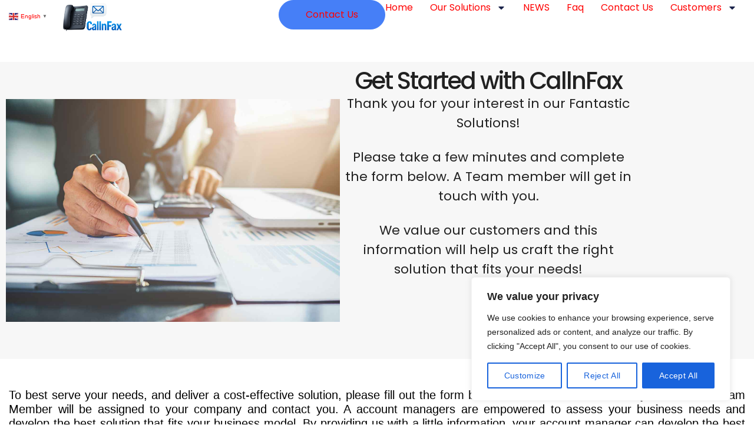

--- FILE ---
content_type: text/html; charset=UTF-8
request_url: https://callnfax.com/registration/
body_size: 38145
content:
<!DOCTYPE html>
<html dir="ltr" lang="en-US" prefix="og: https://ogp.me/ns#">
<head>
	<meta charset="UTF-8">
		<title>Registration - CallnFax, VoIP at the Speed of Business</title>

		<!-- All in One SEO 4.9.3 - aioseo.com -->
	<meta name="description" content="Registration - CallnFax has over a decade of delivering quality Voice services." />
	<meta name="robots" content="max-image-preview:large" />
	<link rel="canonical" href="https://callnfax.com/registration/" />
	<meta name="generator" content="All in One SEO (AIOSEO) 4.9.3" />
		<meta property="og:locale" content="en_US" />
		<meta property="og:site_name" content="CallnFax, Voice, Video, and Text Solutions that Work! - CallnFax, Voice, Video, and Text Solutions" />
		<meta property="og:type" content="article" />
		<meta property="og:title" content="Registration - CallnFax, VoIP at the Speed of Business" />
		<meta property="og:description" content="Registration - CallnFax has over a decade of delivering quality Voice services." />
		<meta property="og:url" content="https://callnfax.com/registration/" />
		<meta property="og:image" content="https://callnfax.com/wp-content/uploads/2025/04/CallnFax_YourDigitalPartner-min.png" />
		<meta property="og:image:secure_url" content="https://callnfax.com/wp-content/uploads/2025/04/CallnFax_YourDigitalPartner-min.png" />
		<meta property="og:image:width" content="2000" />
		<meta property="og:image:height" content="1000" />
		<meta property="article:published_time" content="2022-08-21T20:39:45+00:00" />
		<meta property="article:modified_time" content="2026-01-05T16:13:09+00:00" />
		<meta property="article:publisher" content="https://www.facebook.com/profile.php?id=100087120151933" />
		<meta name="twitter:card" content="summary" />
		<meta name="twitter:title" content="Registration - CallnFax, VoIP at the Speed of Business" />
		<meta name="twitter:description" content="Registration - CallnFax has over a decade of delivering quality Voice services." />
		<meta name="twitter:image" content="https://callnfax.com/wp-content/uploads/2022/06/logo-callnfax.png" />
		<script type="application/ld+json" class="aioseo-schema">
			{"@context":"https:\/\/schema.org","@graph":[{"@type":"BreadcrumbList","@id":"https:\/\/callnfax.com\/registration\/#breadcrumblist","itemListElement":[{"@type":"ListItem","@id":"https:\/\/callnfax.com#listItem","position":1,"name":"Home","item":"https:\/\/callnfax.com","nextItem":{"@type":"ListItem","@id":"https:\/\/callnfax.com\/registration\/#listItem","name":"Registration"}},{"@type":"ListItem","@id":"https:\/\/callnfax.com\/registration\/#listItem","position":2,"name":"Registration","previousItem":{"@type":"ListItem","@id":"https:\/\/callnfax.com#listItem","name":"Home"}}]},{"@type":"Organization","@id":"https:\/\/callnfax.com\/#organization","name":"CallnFax","description":"CallnFax, Voice, Video, and Text Solutions","url":"https:\/\/callnfax.com\/","email":"sales@callnfax.com","telephone":"+19732724796","foundingDate":"2008-10-21","numberOfEmployees":{"@type":"QuantitativeValue","minValue":0,"maxValue":15},"logo":{"@type":"ImageObject","url":"https:\/\/callnfax.com\/wp-content\/uploads\/2025\/04\/new_logo3.png","@id":"https:\/\/callnfax.com\/registration\/#organizationLogo","width":1317,"height":724,"caption":"CallnFax Connectivity for a Digital Age"},"image":{"@id":"https:\/\/callnfax.com\/registration\/#organizationLogo"},"sameAs":["https:\/\/www.facebook.com\/profile.php?id=100087120151933","https:\/\/www.instagram.com\/callnfax\/","https:\/\/www.youtube.com\/channel\/UCLr4Gc2FaC7KVdhtw7yNgbQ#","https:\/\/www.linkedin.com\/in\/callnfax-voip-at-the-speed-of-business-a0311823"]},{"@type":"WebPage","@id":"https:\/\/callnfax.com\/registration\/#webpage","url":"https:\/\/callnfax.com\/registration\/","name":"Registration - CallnFax, VoIP at the Speed of Business","description":"Registration - CallnFax has over a decade of delivering quality Voice services.","inLanguage":"en-US","isPartOf":{"@id":"https:\/\/callnfax.com\/#website"},"breadcrumb":{"@id":"https:\/\/callnfax.com\/registration\/#breadcrumblist"},"datePublished":"2022-08-21T16:39:45-04:00","dateModified":"2026-01-05T11:13:09-05:00"},{"@type":"WebSite","@id":"https:\/\/callnfax.com\/#website","url":"https:\/\/callnfax.com\/","name":"CallnFax | Global VoIP &amp; International Virtual Phone Numbers","alternateName":"CallnFax","description":"CallnFax, Voice, Video, and Text Solutions","inLanguage":"en-US","publisher":{"@id":"https:\/\/callnfax.com\/#organization"}}]}
		</script>
		<!-- All in One SEO -->

<link rel='dns-prefetch' href='//www.google.com' />
<link rel='dns-prefetch' href='//challenges.cloudflare.com' />
<link rel='dns-prefetch' href='//www.googletagmanager.com' />


<link rel="alternate" type="application/rss+xml" title="CallnFax, Voice, Video, and Text Solutions that Work! &raquo; Feed" href="https://callnfax.com/feed/" />
<link rel="alternate" type="application/rss+xml" title="CallnFax, Voice, Video, and Text Solutions that Work! &raquo; Comments Feed" href="https://callnfax.com/comments/feed/" />
<link rel="alternate" title="oEmbed (JSON)" type="application/json+oembed" href="https://callnfax.com/wp-json/oembed/1.0/embed?url=https%3A%2F%2Fcallnfax.com%2Fregistration%2F" />
<link rel="alternate" title="oEmbed (XML)" type="text/xml+oembed" href="https://callnfax.com/wp-json/oembed/1.0/embed?url=https%3A%2F%2Fcallnfax.com%2Fregistration%2F&#038;format=xml" />
		<style id="content-control-block-styles">
			@media (max-width: 640px) {
	.cc-hide-on-mobile {
		display: none !important;
	}
}
@media (min-width: 641px) and (max-width: 920px) {
	.cc-hide-on-tablet {
		display: none !important;
	}
}
@media (min-width: 921px) and (max-width: 1440px) {
	.cc-hide-on-desktop {
		display: none !important;
	}
}		</style>
		<style id='wp-img-auto-sizes-contain-inline-css' type='text/css'>
img:is([sizes=auto i],[sizes^="auto," i]){contain-intrinsic-size:3000px 1500px}
/*# sourceURL=wp-img-auto-sizes-contain-inline-css */
</style>
<style id='wp-emoji-styles-inline-css' type='text/css'>

	img.wp-smiley, img.emoji {
		display: inline !important;
		border: none !important;
		box-shadow: none !important;
		height: 1em !important;
		width: 1em !important;
		margin: 0 0.07em !important;
		vertical-align: -0.1em !important;
		background: none !important;
		padding: 0 !important;
	}
/*# sourceURL=wp-emoji-styles-inline-css */
</style>
<style id='classic-theme-styles-inline-css' type='text/css'>
/*! This file is auto-generated */
.wp-block-button__link{color:#fff;background-color:#32373c;border-radius:9999px;box-shadow:none;text-decoration:none;padding:calc(.667em + 2px) calc(1.333em + 2px);font-size:1.125em}.wp-block-file__button{background:#32373c;color:#fff;text-decoration:none}
/*# sourceURL=/wp-includes/css/classic-themes.min.css */
</style>
<link rel='stylesheet' id='aioseo/css/src/vue/standalone/blocks/table-of-contents/global.scss-css' href='https://callnfax.com/wp-content/plugins/all-in-one-seo-pack/dist/Lite/assets/css/table-of-contents/global.e90f6d47.css?ver=4.9.3' type='text/css' media='all' />
<link rel='stylesheet' id='h5ap-audioplayer-style-css' href='https://callnfax.com/wp-content/plugins/html5-audio-player/build/blocks/audioplayer/view.css?ver=2.5.0' type='text/css' media='all' />
<link rel='stylesheet' id='bplugins-plyrio-css' href='https://callnfax.com/wp-content/plugins/html5-audio-player/assets/css/plyr-v3.7.2.css?ver=2.5.3' type='text/css' media='all' />
<style id='h5ap-radio-player-style-inline-css' type='text/css'>
:root{--h5ap-radio-bg:#232323;--h5ap-radio-primary-color:#232323}.wp-block-h5ap-radio-player .plyr___control.plyr__control--pressed .icon--not-pressed,.wp-block-h5ap-radio-player .plyr___control.plyr__control--pressed .label--not-pressed,.wp-block-h5ap-radio-player .plyr___control:not(.plyr__control--pressed) .icon--pressed,.wp-block-h5ap-radio-player .plyr___control:not(.plyr__control--pressed) .label--pressed,.wp-block-h5ap-radio-player a.plyr___control:after,.wp-block-h5ap-radio-player a.plyr___control:before{display:none}.wp-block-h5ap-radio-player .subtitle{padding-left:0}.wp-block-h5ap-radio-player .radio_skin_compacthorizontal .plyr--audio button:focus{background-color:#fff}.wp-block-h5ap-radio-player .radio_skin_compacthorizontal p{margin:0!important}.wp-block-h5ap-radio-player .lucide-radio{stroke:var(--h5ap-radio-icon-color)}.wp-block-h5ap-radio-player .plyr input[type=range]{color:var(--h5ap-radio-progress-color)}.wp-block-h5ap-radio-player .plyr .svg-icon{color:var(--h5ap-radio-icons-color)}.wp-block-h5ap-radio-player input[type=range]{background:transparent;border:none;outline:none;width:80px}.wp-block-h5ap-radio-player input[type=range]::-webkit-slider-runnable-track{border-radius:10px;box-shadow:none;height:4px}.wp-block-h5ap-radio-player input[type=range]::-moz-range-track{box-shadow:none;height:4px}.wp-block-h5ap-radio-player input[type=range]::-ms-fill-lower,.wp-block-h5ap-radio-player input[type=range]::-ms-fill-upper{border-radius:10px;box-shadow:none;height:4px}.wp-block-h5ap-radio-player .no-thumb input[type=range]::-webkit-slider-thumb{-webkit-appearance:none;appearance:none;height:0;margin-top:-4px;width:0}.wp-block-h5ap-radio-player .no-thumb input[type=range]::-moz-range-thumb{height:0;width:0}.wp-block-h5ap-radio-player .no-thumb input[type=range]::-ms-thumb{height:0;width:0}
@layer theme{:host,:root{--font-sans:ui-sans-serif,system-ui,sans-serif,"Apple Color Emoji","Segoe UI Emoji","Segoe UI Symbol","Noto Color Emoji";--font-mono:ui-monospace,SFMono-Regular,Menlo,Monaco,Consolas,"Liberation Mono","Courier New",monospace;--color-red-400:oklch(70.4% 0.191 22.216);--color-red-500:oklch(63.7% 0.237 25.331);--color-red-600:oklch(57.7% 0.245 27.325);--color-blue-50:oklch(97% 0.014 254.604);--color-blue-100:oklch(93.2% 0.032 255.585);--color-blue-400:oklch(70.7% 0.165 254.624);--color-blue-500:oklch(62.3% 0.214 259.815);--color-blue-700:oklch(48.8% 0.243 264.376);--color-blue-800:oklch(42.4% 0.199 265.638);--color-purple-600:oklch(55.8% 0.288 302.321);--color-slate-50:oklch(98.4% 0.003 247.858);--color-slate-100:oklch(96.8% 0.007 247.896);--color-slate-200:oklch(92.9% 0.013 255.508);--color-slate-400:oklch(70.4% 0.04 256.788);--color-slate-500:oklch(55.4% 0.046 257.417);--color-slate-600:oklch(44.6% 0.043 257.281);--color-slate-800:oklch(27.9% 0.041 260.031);--color-slate-900:oklch(20.8% 0.042 265.755);--color-gray-100:oklch(96.7% 0.003 264.542);--color-gray-200:oklch(92.8% 0.006 264.531);--color-gray-500:oklch(55.1% 0.027 264.364);--color-gray-600:oklch(44.6% 0.03 256.802);--color-gray-700:oklch(37.3% 0.034 259.733);--color-gray-800:oklch(27.8% 0.033 256.848);--color-white:#fff;--spacing:0.25rem;--text-xs:0.75rem;--text-xs--line-height:1.33333;--text-sm:0.875rem;--text-sm--line-height:1.42857;--text-lg:1.125rem;--text-lg--line-height:1.55556;--text-xl:1.25rem;--text-xl--line-height:1.4;--font-weight-medium:500;--font-weight-bold:700;--tracking-wider:0.05em;--radius-lg:0.5rem;--radius-xl:0.75rem;--radius-2xl:1rem;--radius-3xl:1.5rem;--animate-ping:ping 1s cubic-bezier(0,0,0.2,1) infinite;--animate-pulse:pulse 2s cubic-bezier(0.4,0,0.6,1) infinite;--blur-sm:8px;--blur-xl:24px;--default-transition-duration:150ms;--default-transition-timing-function:cubic-bezier(0.4,0,0.2,1);--default-font-family:var(--font-sans);--default-mono-font-family:var(--font-mono)}}.wp-block-h5ap-radio-player .border-none{--tw-border-style:none;border-style:none}@media(hover:hover){.wp-block-h5ap-radio-player .hover\:bg-transparent:hover{background-color:transparent}}.wp-block-h5ap-radio-player .absolute{position:absolute}.wp-block-h5ap-radio-player .leading-none{line-height:1}.wp-block-h5ap-radio-player .relative{position:relative}.wp-block-h5ap-radio-player .inset-0{inset:calc(var(--spacing)*0)}.wp-block-h5ap-radio-player .z-10{z-index:10}.wp-block-h5ap-radio-player .col-span-2{grid-column:span 2/span 2}.wp-block-h5ap-radio-player .mb-1{margin-bottom:calc(var(--spacing)*1)}.wp-block-h5ap-radio-player .mb-2{margin-bottom:calc(var(--spacing)*2)}.wp-block-h5ap-radio-player .mb-3{margin-bottom:calc(var(--spacing)*3)}.wp-block-h5ap-radio-player .mb-4{margin-bottom:calc(var(--spacing)*4)}.wp-block-h5ap-radio-player .flex{display:flex}.wp-block-h5ap-radio-player .grid{display:grid}.wp-block-h5ap-radio-player .h-2{height:calc(var(--spacing)*2)}.wp-block-h5ap-radio-player .h-3{height:calc(var(--spacing)*3)}.wp-block-h5ap-radio-player .h-5{height:calc(var(--spacing)*5)}.wp-block-h5ap-radio-player .h-6{height:calc(var(--spacing)*6)}.wp-block-h5ap-radio-player .h-8{height:calc(var(--spacing)*8)}.wp-block-h5ap-radio-player .h-12{height:calc(var(--spacing)*12)}.wp-block-h5ap-radio-player .w-2{width:calc(var(--spacing)*2)}.wp-block-h5ap-radio-player .w-3{width:calc(var(--spacing)*3)}.wp-block-h5ap-radio-player .w-5{width:calc(var(--spacing)*5)}.wp-block-h5ap-radio-player .w-8{width:calc(var(--spacing)*8)}.wp-block-h5ap-radio-player .w-12{width:calc(var(--spacing)*12)}.wp-block-h5ap-radio-player .w-full{width:100%}.wp-block-h5ap-radio-player .min-w-0{min-width:calc(var(--spacing)*0)}.wp-block-h5ap-radio-player .flex-1{flex:1}.wp-block-h5ap-radio-player .flex-shrink-0{flex-shrink:0}.wp-block-h5ap-radio-player .animate-ping{animation:var(--animate-ping)}.wp-block-h5ap-radio-player .animate-pulse{animation:var(--animate-pulse)}.wp-block-h5ap-radio-player .cursor-pointer{cursor:pointer}.wp-block-h5ap-radio-player .appearance-none{-webkit-appearance:none;-moz-appearance:none;appearance:none}.wp-block-h5ap-radio-player .grid-cols-3{grid-template-columns:repeat(3,minmax(0,1fr))}.wp-block-h5ap-radio-player .flex-col{flex-direction:column}.wp-block-h5ap-radio-player .items-center{align-items:center}.wp-block-h5ap-radio-player .justify-between{justify-content:space-between}.wp-block-h5ap-radio-player .justify-center{justify-content:center}.wp-block-h5ap-radio-player .justify-end{justify-content:flex-end}.wp-block-h5ap-radio-player .gap-2{gap:calc(var(--spacing)*2)}.wp-block-h5ap-radio-player .gap-4{gap:calc(var(--spacing)*4)}:where(.wp-block-h5ap-radio-player .space-x-2>:not(:last-child)){--tw-space-x-reverse:0;margin-inline-end:calc(var(--spacing)*2*(1 - var(--tw-space-x-reverse)));margin-inline-start:calc(var(--spacing)*2*var(--tw-space-x-reverse))}:where(.wp-block-h5ap-radio-player .space-x-3>:not(:last-child)){--tw-space-x-reverse:0;margin-inline-end:calc(var(--spacing)*3*(1 - var(--tw-space-x-reverse)));margin-inline-start:calc(var(--spacing)*3*var(--tw-space-x-reverse))}:where(.wp-block-h5ap-radio-player .space-x-4>:not(:last-child)){--tw-space-x-reverse:0;margin-inline-end:calc(var(--spacing)*4*(1 - var(--tw-space-x-reverse)));margin-inline-start:calc(var(--spacing)*4*var(--tw-space-x-reverse))}.wp-block-h5ap-radio-player .truncate{overflow:hidden;text-overflow:ellipsis;white-space:nowrap}.wp-block-h5ap-radio-player .overflow-hidden{overflow:hidden}.wp-block-h5ap-radio-player .rounded{border-radius:.25rem}.wp-block-h5ap-radio-player .rounded-2xl{border-radius:var(--radius-2xl)}.wp-block-h5ap-radio-player .rounded-3xl{border-radius:var(--radius-3xl)}.wp-block-h5ap-radio-player .rounded-full{border-radius:calc(infinity*1px)}.wp-block-h5ap-radio-player .rounded-lg{border-radius:var(--radius-lg)}.wp-block-h5ap-radio-player .rounded-xl{border-radius:var(--radius-xl)}.wp-block-h5ap-radio-player .border{border-style:var(--tw-border-style);border-width:1px}.wp-block-h5ap-radio-player .border-blue-100{border-color:var(--color-blue-100)}.wp-block-h5ap-radio-player .border-slate-200{border-color:var(--color-slate-200)}.wp-block-h5ap-radio-player .border-white\/20{border-color:color-mix(in srgb,#fff 20%,transparent)}@supports(color:color-mix(in lab,red,red)){.wp-block-h5ap-radio-player .border-white\/20{border-color:color-mix(in oklab,var(--color-white) 20%,transparent)}}.wp-block-h5ap-radio-player .border-white\/40{border-color:color-mix(in srgb,#fff 40%,transparent)}@supports(color:color-mix(in lab,red,red)){.wp-block-h5ap-radio-player .border-white\/40{border-color:color-mix(in oklab,var(--color-white) 40%,transparent)}}.wp-block-h5ap-radio-player .bg-blue-50{background-color:var(--color-blue-50)}.wp-block-h5ap-radio-player .bg-gray-200{background-color:var(--color-gray-200)}.wp-block-h5ap-radio-player .bg-gray-800{background-color:var(--color-gray-800)}.wp-block-h5ap-radio-player .bg-red-500{background-color:var(--color-red-500)}.wp-block-h5ap-radio-player .bg-slate-900{background-color:var(--color-slate-900)}.wp-block-h5ap-radio-player .bg-white{background-color:var(--color-white)}.wp-block-h5ap-radio-player .bg-white\/30{background-color:color-mix(in srgb,#fff 30%,transparent)}@supports(color:color-mix(in lab,red,red)){.wp-block-h5ap-radio-player .bg-white\/30{background-color:color-mix(in oklab,var(--color-white) 30%,transparent)}}.wp-block-h5ap-radio-player .bg-gradient-to-br{--tw-gradient-position:to bottom right in oklab;background-image:linear-gradient(var(--tw-gradient-stops))}.wp-block-h5ap-radio-player .bg-gradient-to-r{--tw-gradient-position:to right in oklab;background-image:linear-gradient(var(--tw-gradient-stops))}.wp-block-h5ap-radio-player .from-blue-400\/10{--tw-gradient-from:color-mix(in srgb,oklch(70.7% 0.165 254.624) 10%,transparent);--tw-gradient-stops:var(--tw-gradient-via-stops,var(--tw-gradient-position),var(--tw-gradient-from) var(--tw-gradient-from-position),var(--tw-gradient-to) var(--tw-gradient-to-position))}@supports(color:color-mix(in lab,red,red)){.wp-block-h5ap-radio-player .from-blue-400\/10{--tw-gradient-from:color-mix(in oklab,var(--color-blue-400) 10%,transparent)}}.wp-block-h5ap-radio-player .from-slate-50{--tw-gradient-from:var(--color-slate-50);--tw-gradient-stops:var(--tw-gradient-via-stops,var(--tw-gradient-position),var(--tw-gradient-from) var(--tw-gradient-from-position),var(--tw-gradient-to) var(--tw-gradient-to-position))}.wp-block-h5ap-radio-player .from-white\/20{--tw-gradient-from:color-mix(in srgb,#fff 20%,transparent);--tw-gradient-stops:var(--tw-gradient-via-stops,var(--tw-gradient-position),var(--tw-gradient-from) var(--tw-gradient-from-position),var(--tw-gradient-to) var(--tw-gradient-to-position))}@supports(color:color-mix(in lab,red,red)){.wp-block-h5ap-radio-player .from-white\/20{--tw-gradient-from:color-mix(in oklab,var(--color-white) 20%,transparent)}}.wp-block-h5ap-radio-player .to-purple-600\/10{--tw-gradient-to:color-mix(in srgb,oklch(55.8% 0.288 302.321) 10%,transparent);--tw-gradient-stops:var(--tw-gradient-via-stops,var(--tw-gradient-position),var(--tw-gradient-from) var(--tw-gradient-from-position),var(--tw-gradient-to) var(--tw-gradient-to-position))}@supports(color:color-mix(in lab,red,red)){.wp-block-h5ap-radio-player .to-purple-600\/10{--tw-gradient-to:color-mix(in oklab,var(--color-purple-600) 10%,transparent)}}.wp-block-h5ap-radio-player .to-slate-100{--tw-gradient-to:var(--color-slate-100);--tw-gradient-stops:var(--tw-gradient-via-stops,var(--tw-gradient-position),var(--tw-gradient-from) var(--tw-gradient-from-position),var(--tw-gradient-to) var(--tw-gradient-to-position))}.wp-block-h5ap-radio-player .to-white\/10{--tw-gradient-to:color-mix(in srgb,#fff 10%,transparent);--tw-gradient-stops:var(--tw-gradient-via-stops,var(--tw-gradient-position),var(--tw-gradient-from) var(--tw-gradient-from-position),var(--tw-gradient-to) var(--tw-gradient-to-position))}@supports(color:color-mix(in lab,red,red)){.wp-block-h5ap-radio-player .to-white\/10{--tw-gradient-to:color-mix(in oklab,var(--color-white) 10%,transparent)}}.wp-block-h5ap-radio-player .p-0{padding:calc(var(--spacing)*0)}.wp-block-h5ap-radio-player .p-4{padding:calc(var(--spacing)*4)}.wp-block-h5ap-radio-player .p-6{padding:calc(var(--spacing)*6)}.wp-block-h5ap-radio-player .px-2{padding-inline:calc(var(--spacing)*2)}.wp-block-h5ap-radio-player .px-6{padding-inline:calc(var(--spacing)*6)}.wp-block-h5ap-radio-player .py-3{padding-block:calc(var(--spacing)*3)}.wp-block-h5ap-radio-player .text-lg{font-size:var(--text-lg);line-height:var(--tw-leading,var(--text-lg--line-height))}.wp-block-h5ap-radio-player .text-sm{font-size:var(--text-sm);line-height:var(--tw-leading,var(--text-sm--line-height))}.wp-block-h5ap-radio-player .text-xl{font-size:var(--text-xl);line-height:var(--tw-leading,var(--text-xl--line-height))}.wp-block-h5ap-radio-player .text-xs{font-size:var(--text-xs);line-height:var(--tw-leading,var(--text-xs--line-height))}.wp-block-h5ap-radio-player .font-bold{--tw-font-weight:var(--font-weight-bold);font-weight:var(--font-weight-bold)}.wp-block-h5ap-radio-player .font-medium{--tw-font-weight:var(--font-weight-medium);font-weight:var(--font-weight-medium)}.wp-block-h5ap-radio-player .tracking-wider{--tw-tracking:var(--tracking-wider);letter-spacing:var(--tracking-wider)}.wp-block-h5ap-radio-player .text-blue-500{color:var(--color-blue-500)}.wp-block-h5ap-radio-player .text-blue-700{color:var(--color-blue-700)}.wp-block-h5ap-radio-player .text-blue-800{color:var(--color-blue-800)}.wp-block-h5ap-radio-player .text-gray-500{color:var(--color-gray-500)}.wp-block-h5ap-radio-player .text-gray-600{color:var(--color-gray-600)}.wp-block-h5ap-radio-player .text-gray-700{color:var(--color-gray-700)}.wp-block-h5ap-radio-player .text-gray-800{color:var(--color-gray-800)}.wp-block-h5ap-radio-player .text-red-400{color:var(--color-red-400)}.wp-block-h5ap-radio-player .text-red-600{color:var(--color-red-600)}.wp-block-h5ap-radio-player .text-slate-400{color:var(--color-slate-400)}.wp-block-h5ap-radio-player .text-slate-500{color:var(--color-slate-500)}.wp-block-h5ap-radio-player .text-slate-600{color:var(--color-slate-600)}.wp-block-h5ap-radio-player .text-slate-800{color:var(--color-slate-800)}.wp-block-h5ap-radio-player .text-slate-900{color:var(--color-slate-900)}.wp-block-h5ap-radio-player .text-white{color:var(--color-white)}.wp-block-h5ap-radio-player .uppercase{text-transform:uppercase}.wp-block-h5ap-radio-player .opacity-75{opacity:75%}.wp-block-h5ap-radio-player .shadow-2xl{--tw-shadow:0 25px 50px -12px var(--tw-shadow-color,rgba(0,0,0,.25))}.wp-block-h5ap-radio-player .shadow-2xl,.wp-block-h5ap-radio-player .shadow-lg{box-shadow:var(--tw-inset-shadow),var(--tw-inset-ring-shadow),var(--tw-ring-offset-shadow),var(--tw-ring-shadow),var(--tw-shadow)}.wp-block-h5ap-radio-player .shadow-lg{--tw-shadow:0 10px 15px -3px var(--tw-shadow-color,rgba(0,0,0,.1)),0 4px 6px -4px var(--tw-shadow-color,rgba(0,0,0,.1))}.wp-block-h5ap-radio-player .shadow-md{--tw-shadow:0 4px 6px -1px var(--tw-shadow-color,rgba(0,0,0,.1)),0 2px 4px -2px var(--tw-shadow-color,rgba(0,0,0,.1))}.wp-block-h5ap-radio-player .shadow-md,.wp-block-h5ap-radio-player .shadow-xl{box-shadow:var(--tw-inset-shadow),var(--tw-inset-ring-shadow),var(--tw-ring-offset-shadow),var(--tw-ring-shadow),var(--tw-shadow)}.wp-block-h5ap-radio-player .shadow-xl{--tw-shadow:0 20px 25px -5px var(--tw-shadow-color,rgba(0,0,0,.1)),0 8px 10px -6px var(--tw-shadow-color,rgba(0,0,0,.1))}.wp-block-h5ap-radio-player .backdrop-blur-sm{--tw-backdrop-blur:blur(var(--blur-sm))}.wp-block-h5ap-radio-player .backdrop-blur-sm,.wp-block-h5ap-radio-player .backdrop-blur-xl{-webkit-backdrop-filter:var(--tw-backdrop-blur, ) var(--tw-backdrop-brightness, ) var(--tw-backdrop-contrast, ) var(--tw-backdrop-grayscale, ) var(--tw-backdrop-hue-rotate, ) var(--tw-backdrop-invert, ) var(--tw-backdrop-opacity, ) var(--tw-backdrop-saturate, ) var(--tw-backdrop-sepia, );backdrop-filter:var(--tw-backdrop-blur, ) var(--tw-backdrop-brightness, ) var(--tw-backdrop-contrast, ) var(--tw-backdrop-grayscale, ) var(--tw-backdrop-hue-rotate, ) var(--tw-backdrop-invert, ) var(--tw-backdrop-opacity, ) var(--tw-backdrop-saturate, ) var(--tw-backdrop-sepia, )}.wp-block-h5ap-radio-player .backdrop-blur-xl{--tw-backdrop-blur:blur(var(--blur-xl))}.wp-block-h5ap-radio-player .transition-all{transition-duration:var(--tw-duration,var(--default-transition-duration));transition-property:all;transition-timing-function:var(--tw-ease,var(--default-transition-timing-function))}.wp-block-h5ap-radio-player .transition-colors{transition-duration:var(--tw-duration,var(--default-transition-duration));transition-property:color,background-color,border-color,outline-color,text-decoration-color,fill,stroke,--tw-gradient-from,--tw-gradient-via,--tw-gradient-to;transition-timing-function:var(--tw-ease,var(--default-transition-timing-function))}.wp-block-h5ap-radio-player .duration-200{--tw-duration:200ms;transition-duration:.2s}.wp-block-h5ap-radio-player .duration-300{--tw-duration:300ms;transition-duration:.3s}@media(hover:hover){.wp-block-h5ap-radio-player .hover\:scale-105:hover{--tw-scale-x:105%;--tw-scale-y:105%;--tw-scale-z:105%;scale:var(--tw-scale-x) var(--tw-scale-y)}.wp-block-h5ap-radio-player .hover\:bg-gray-100:hover{background-color:var(--color-gray-100)}.wp-block-h5ap-radio-player .hover\:bg-slate-800:hover{background-color:var(--color-slate-800)}.wp-block-h5ap-radio-player .hover\:bg-white\/40:hover{background-color:color-mix(in srgb,#fff 40%,transparent)}}@media(hover:hover){@supports(color:color-mix(in lab,red,red)){.wp-block-h5ap-radio-player .hover\:bg-white\/40:hover{background-color:color-mix(in oklab,var(--color-white) 40%,transparent)}}}@media(hover:hover){.wp-block-h5ap-radio-player .hover\:text-blue-500:hover{color:var(--color-blue-500)}.wp-block-h5ap-radio-player .hover\:text-red-500:hover{color:var(--color-red-500)}.wp-block-h5ap-radio-player .hover\:text-slate-600:hover{color:var(--color-slate-600)}.wp-block-h5ap-radio-player .hover\:shadow-lg:hover{--tw-shadow:0 10px 15px -3px var(--tw-shadow-color,rgba(0,0,0,.1)),0 4px 6px -4px var(--tw-shadow-color,rgba(0,0,0,.1));box-shadow:var(--tw-inset-shadow),var(--tw-inset-ring-shadow),var(--tw-ring-offset-shadow),var(--tw-ring-shadow),var(--tw-shadow)}}@property --tw-space-x-reverse{syntax:"*";inherits:false;initial-value:0}@property --tw-border-style{syntax:"*";inherits:false;initial-value:solid}@property --tw-gradient-position{syntax:"*";inherits:false}@property --tw-gradient-from{syntax:"<color>";inherits:false;initial-value:transparent}@property --tw-gradient-via{syntax:"<color>";inherits:false;initial-value:transparent}@property --tw-gradient-to{syntax:"<color>";inherits:false;initial-value:transparent}@property --tw-gradient-stops{syntax:"*";inherits:false}@property --tw-gradient-via-stops{syntax:"*";inherits:false}@property --tw-gradient-from-position{syntax:"<length-percentage>";inherits:false;initial-value:0}@property --tw-gradient-via-position{syntax:"<length-percentage>";inherits:false;initial-value:50%}@property --tw-gradient-to-position{syntax:"<length-percentage>";inherits:false;initial-value:100%}@property --tw-font-weight{syntax:"*";inherits:false}@property --tw-tracking{syntax:"*";inherits:false}@property --tw-shadow{syntax:"*";inherits:false;initial-value:0 0 transparent}@property --tw-shadow-color{syntax:"*";inherits:false}@property --tw-shadow-alpha{syntax:"<percentage>";inherits:false;initial-value:100%}@property --tw-inset-shadow{syntax:"*";inherits:false;initial-value:0 0 transparent}@property --tw-inset-shadow-color{syntax:"*";inherits:false}@property --tw-inset-shadow-alpha{syntax:"<percentage>";inherits:false;initial-value:100%}@property --tw-ring-color{syntax:"*";inherits:false}@property --tw-ring-shadow{syntax:"*";inherits:false;initial-value:0 0 transparent}@property --tw-inset-ring-color{syntax:"*";inherits:false}@property --tw-inset-ring-shadow{syntax:"*";inherits:false;initial-value:0 0 transparent}@property --tw-ring-inset{syntax:"*";inherits:false}@property --tw-ring-offset-width{syntax:"<length>";inherits:false;initial-value:0}@property --tw-ring-offset-color{syntax:"*";inherits:false;initial-value:#fff}@property --tw-ring-offset-shadow{syntax:"*";inherits:false;initial-value:0 0 transparent}@property --tw-backdrop-blur{syntax:"*";inherits:false}@property --tw-backdrop-brightness{syntax:"*";inherits:false}@property --tw-backdrop-contrast{syntax:"*";inherits:false}@property --tw-backdrop-grayscale{syntax:"*";inherits:false}@property --tw-backdrop-hue-rotate{syntax:"*";inherits:false}@property --tw-backdrop-invert{syntax:"*";inherits:false}@property --tw-backdrop-opacity{syntax:"*";inherits:false}@property --tw-backdrop-saturate{syntax:"*";inherits:false}@property --tw-backdrop-sepia{syntax:"*";inherits:false}@property --tw-duration{syntax:"*";inherits:false}@property --tw-scale-x{syntax:"*";inherits:false;initial-value:1}@property --tw-scale-y{syntax:"*";inherits:false;initial-value:1}@property --tw-scale-z{syntax:"*";inherits:false;initial-value:1}@keyframes ping{75%,to{opacity:0;transform:scale(2)}}@keyframes pulse{50%{opacity:.5}}@layer properties{@supports((-webkit-hyphens:none) and (not (margin-trim:inline))) or ((-moz-orient:inline) and (not (color:rgb(from red r g b)))){*,::backdrop,:after,:before{--tw-space-x-reverse:0;--tw-border-style:solid;--tw-gradient-position:initial;--tw-gradient-from:#0000;--tw-gradient-via:#0000;--tw-gradient-to:#0000;--tw-gradient-stops:initial;--tw-gradient-via-stops:initial;--tw-gradient-from-position:0%;--tw-gradient-via-position:50%;--tw-gradient-to-position:100%;--tw-font-weight:initial;--tw-tracking:initial;--tw-shadow:0 0 #0000;--tw-shadow-color:initial;--tw-shadow-alpha:100%;--tw-inset-shadow:0 0 #0000;--tw-inset-shadow-color:initial;--tw-inset-shadow-alpha:100%;--tw-ring-color:initial;--tw-ring-shadow:0 0 #0000;--tw-inset-ring-color:initial;--tw-inset-ring-shadow:0 0 #0000;--tw-ring-inset:initial;--tw-ring-offset-width:0px;--tw-ring-offset-color:#fff;--tw-ring-offset-shadow:0 0 #0000;--tw-backdrop-blur:initial;--tw-backdrop-brightness:initial;--tw-backdrop-contrast:initial;--tw-backdrop-grayscale:initial;--tw-backdrop-hue-rotate:initial;--tw-backdrop-invert:initial;--tw-backdrop-opacity:initial;--tw-backdrop-saturate:initial;--tw-backdrop-sepia:initial;--tw-duration:initial;--tw-scale-x:1;--tw-scale-y:1;--tw-scale-z:1}}}

/*# sourceURL=https://callnfax.com/wp-content/plugins/html5-audio-player/build/blocks/radio-player/view.css */
</style>
<link rel='stylesheet' id='content-control-block-styles-css' href='https://callnfax.com/wp-content/plugins/content-control/dist/style-block-editor.css?ver=2.6.5' type='text/css' media='all' />
<style id='global-styles-inline-css' type='text/css'>
:root{--wp--preset--aspect-ratio--square: 1;--wp--preset--aspect-ratio--4-3: 4/3;--wp--preset--aspect-ratio--3-4: 3/4;--wp--preset--aspect-ratio--3-2: 3/2;--wp--preset--aspect-ratio--2-3: 2/3;--wp--preset--aspect-ratio--16-9: 16/9;--wp--preset--aspect-ratio--9-16: 9/16;--wp--preset--color--black: #000000;--wp--preset--color--cyan-bluish-gray: #abb8c3;--wp--preset--color--white: #ffffff;--wp--preset--color--pale-pink: #f78da7;--wp--preset--color--vivid-red: #cf2e2e;--wp--preset--color--luminous-vivid-orange: #ff6900;--wp--preset--color--luminous-vivid-amber: #fcb900;--wp--preset--color--light-green-cyan: #7bdcb5;--wp--preset--color--vivid-green-cyan: #00d084;--wp--preset--color--pale-cyan-blue: #8ed1fc;--wp--preset--color--vivid-cyan-blue: #0693e3;--wp--preset--color--vivid-purple: #9b51e0;--wp--preset--gradient--vivid-cyan-blue-to-vivid-purple: linear-gradient(135deg,rgb(6,147,227) 0%,rgb(155,81,224) 100%);--wp--preset--gradient--light-green-cyan-to-vivid-green-cyan: linear-gradient(135deg,rgb(122,220,180) 0%,rgb(0,208,130) 100%);--wp--preset--gradient--luminous-vivid-amber-to-luminous-vivid-orange: linear-gradient(135deg,rgb(252,185,0) 0%,rgb(255,105,0) 100%);--wp--preset--gradient--luminous-vivid-orange-to-vivid-red: linear-gradient(135deg,rgb(255,105,0) 0%,rgb(207,46,46) 100%);--wp--preset--gradient--very-light-gray-to-cyan-bluish-gray: linear-gradient(135deg,rgb(238,238,238) 0%,rgb(169,184,195) 100%);--wp--preset--gradient--cool-to-warm-spectrum: linear-gradient(135deg,rgb(74,234,220) 0%,rgb(151,120,209) 20%,rgb(207,42,186) 40%,rgb(238,44,130) 60%,rgb(251,105,98) 80%,rgb(254,248,76) 100%);--wp--preset--gradient--blush-light-purple: linear-gradient(135deg,rgb(255,206,236) 0%,rgb(152,150,240) 100%);--wp--preset--gradient--blush-bordeaux: linear-gradient(135deg,rgb(254,205,165) 0%,rgb(254,45,45) 50%,rgb(107,0,62) 100%);--wp--preset--gradient--luminous-dusk: linear-gradient(135deg,rgb(255,203,112) 0%,rgb(199,81,192) 50%,rgb(65,88,208) 100%);--wp--preset--gradient--pale-ocean: linear-gradient(135deg,rgb(255,245,203) 0%,rgb(182,227,212) 50%,rgb(51,167,181) 100%);--wp--preset--gradient--electric-grass: linear-gradient(135deg,rgb(202,248,128) 0%,rgb(113,206,126) 100%);--wp--preset--gradient--midnight: linear-gradient(135deg,rgb(2,3,129) 0%,rgb(40,116,252) 100%);--wp--preset--font-size--small: 13px;--wp--preset--font-size--medium: 20px;--wp--preset--font-size--large: 36px;--wp--preset--font-size--x-large: 42px;--wp--preset--spacing--20: 0.44rem;--wp--preset--spacing--30: 0.67rem;--wp--preset--spacing--40: 1rem;--wp--preset--spacing--50: 1.5rem;--wp--preset--spacing--60: 2.25rem;--wp--preset--spacing--70: 3.38rem;--wp--preset--spacing--80: 5.06rem;--wp--preset--shadow--natural: 6px 6px 9px rgba(0, 0, 0, 0.2);--wp--preset--shadow--deep: 12px 12px 50px rgba(0, 0, 0, 0.4);--wp--preset--shadow--sharp: 6px 6px 0px rgba(0, 0, 0, 0.2);--wp--preset--shadow--outlined: 6px 6px 0px -3px rgb(255, 255, 255), 6px 6px rgb(0, 0, 0);--wp--preset--shadow--crisp: 6px 6px 0px rgb(0, 0, 0);}:where(.is-layout-flex){gap: 0.5em;}:where(.is-layout-grid){gap: 0.5em;}body .is-layout-flex{display: flex;}.is-layout-flex{flex-wrap: wrap;align-items: center;}.is-layout-flex > :is(*, div){margin: 0;}body .is-layout-grid{display: grid;}.is-layout-grid > :is(*, div){margin: 0;}:where(.wp-block-columns.is-layout-flex){gap: 2em;}:where(.wp-block-columns.is-layout-grid){gap: 2em;}:where(.wp-block-post-template.is-layout-flex){gap: 1.25em;}:where(.wp-block-post-template.is-layout-grid){gap: 1.25em;}.has-black-color{color: var(--wp--preset--color--black) !important;}.has-cyan-bluish-gray-color{color: var(--wp--preset--color--cyan-bluish-gray) !important;}.has-white-color{color: var(--wp--preset--color--white) !important;}.has-pale-pink-color{color: var(--wp--preset--color--pale-pink) !important;}.has-vivid-red-color{color: var(--wp--preset--color--vivid-red) !important;}.has-luminous-vivid-orange-color{color: var(--wp--preset--color--luminous-vivid-orange) !important;}.has-luminous-vivid-amber-color{color: var(--wp--preset--color--luminous-vivid-amber) !important;}.has-light-green-cyan-color{color: var(--wp--preset--color--light-green-cyan) !important;}.has-vivid-green-cyan-color{color: var(--wp--preset--color--vivid-green-cyan) !important;}.has-pale-cyan-blue-color{color: var(--wp--preset--color--pale-cyan-blue) !important;}.has-vivid-cyan-blue-color{color: var(--wp--preset--color--vivid-cyan-blue) !important;}.has-vivid-purple-color{color: var(--wp--preset--color--vivid-purple) !important;}.has-black-background-color{background-color: var(--wp--preset--color--black) !important;}.has-cyan-bluish-gray-background-color{background-color: var(--wp--preset--color--cyan-bluish-gray) !important;}.has-white-background-color{background-color: var(--wp--preset--color--white) !important;}.has-pale-pink-background-color{background-color: var(--wp--preset--color--pale-pink) !important;}.has-vivid-red-background-color{background-color: var(--wp--preset--color--vivid-red) !important;}.has-luminous-vivid-orange-background-color{background-color: var(--wp--preset--color--luminous-vivid-orange) !important;}.has-luminous-vivid-amber-background-color{background-color: var(--wp--preset--color--luminous-vivid-amber) !important;}.has-light-green-cyan-background-color{background-color: var(--wp--preset--color--light-green-cyan) !important;}.has-vivid-green-cyan-background-color{background-color: var(--wp--preset--color--vivid-green-cyan) !important;}.has-pale-cyan-blue-background-color{background-color: var(--wp--preset--color--pale-cyan-blue) !important;}.has-vivid-cyan-blue-background-color{background-color: var(--wp--preset--color--vivid-cyan-blue) !important;}.has-vivid-purple-background-color{background-color: var(--wp--preset--color--vivid-purple) !important;}.has-black-border-color{border-color: var(--wp--preset--color--black) !important;}.has-cyan-bluish-gray-border-color{border-color: var(--wp--preset--color--cyan-bluish-gray) !important;}.has-white-border-color{border-color: var(--wp--preset--color--white) !important;}.has-pale-pink-border-color{border-color: var(--wp--preset--color--pale-pink) !important;}.has-vivid-red-border-color{border-color: var(--wp--preset--color--vivid-red) !important;}.has-luminous-vivid-orange-border-color{border-color: var(--wp--preset--color--luminous-vivid-orange) !important;}.has-luminous-vivid-amber-border-color{border-color: var(--wp--preset--color--luminous-vivid-amber) !important;}.has-light-green-cyan-border-color{border-color: var(--wp--preset--color--light-green-cyan) !important;}.has-vivid-green-cyan-border-color{border-color: var(--wp--preset--color--vivid-green-cyan) !important;}.has-pale-cyan-blue-border-color{border-color: var(--wp--preset--color--pale-cyan-blue) !important;}.has-vivid-cyan-blue-border-color{border-color: var(--wp--preset--color--vivid-cyan-blue) !important;}.has-vivid-purple-border-color{border-color: var(--wp--preset--color--vivid-purple) !important;}.has-vivid-cyan-blue-to-vivid-purple-gradient-background{background: var(--wp--preset--gradient--vivid-cyan-blue-to-vivid-purple) !important;}.has-light-green-cyan-to-vivid-green-cyan-gradient-background{background: var(--wp--preset--gradient--light-green-cyan-to-vivid-green-cyan) !important;}.has-luminous-vivid-amber-to-luminous-vivid-orange-gradient-background{background: var(--wp--preset--gradient--luminous-vivid-amber-to-luminous-vivid-orange) !important;}.has-luminous-vivid-orange-to-vivid-red-gradient-background{background: var(--wp--preset--gradient--luminous-vivid-orange-to-vivid-red) !important;}.has-very-light-gray-to-cyan-bluish-gray-gradient-background{background: var(--wp--preset--gradient--very-light-gray-to-cyan-bluish-gray) !important;}.has-cool-to-warm-spectrum-gradient-background{background: var(--wp--preset--gradient--cool-to-warm-spectrum) !important;}.has-blush-light-purple-gradient-background{background: var(--wp--preset--gradient--blush-light-purple) !important;}.has-blush-bordeaux-gradient-background{background: var(--wp--preset--gradient--blush-bordeaux) !important;}.has-luminous-dusk-gradient-background{background: var(--wp--preset--gradient--luminous-dusk) !important;}.has-pale-ocean-gradient-background{background: var(--wp--preset--gradient--pale-ocean) !important;}.has-electric-grass-gradient-background{background: var(--wp--preset--gradient--electric-grass) !important;}.has-midnight-gradient-background{background: var(--wp--preset--gradient--midnight) !important;}.has-small-font-size{font-size: var(--wp--preset--font-size--small) !important;}.has-medium-font-size{font-size: var(--wp--preset--font-size--medium) !important;}.has-large-font-size{font-size: var(--wp--preset--font-size--large) !important;}.has-x-large-font-size{font-size: var(--wp--preset--font-size--x-large) !important;}
:where(.wp-block-post-template.is-layout-flex){gap: 1.25em;}:where(.wp-block-post-template.is-layout-grid){gap: 1.25em;}
:where(.wp-block-term-template.is-layout-flex){gap: 1.25em;}:where(.wp-block-term-template.is-layout-grid){gap: 1.25em;}
:where(.wp-block-columns.is-layout-flex){gap: 2em;}:where(.wp-block-columns.is-layout-grid){gap: 2em;}
:root :where(.wp-block-pullquote){font-size: 1.5em;line-height: 1.6;}
/*# sourceURL=global-styles-inline-css */
</style>
<link rel='stylesheet' id='contact-form-7-css' href='https://callnfax.com/wp-content/plugins/contact-form-7/includes/css/styles.css?ver=6.1.4' type='text/css' media='all' />
<link rel='stylesheet' id='frontend_style-css' href='https://callnfax.com/wp-content/plugins/custom-registration-fields-for-woocommerce/assets/css/frontend_style.css?ver=1.0.2' type='text/css' media='' />
<link rel='stylesheet' id='h5ap-public-css' href='https://callnfax.com/wp-content/plugins/html5-audio-player/assets/css/style.css?ver=2.5.3' type='text/css' media='all' />
<link rel='stylesheet' id='woocommerce-layout-css' href='https://callnfax.com/wp-content/plugins/woocommerce/assets/css/woocommerce-layout.css?ver=10.4.3' type='text/css' media='all' />
<link rel='stylesheet' id='woocommerce-smallscreen-css' href='https://callnfax.com/wp-content/plugins/woocommerce/assets/css/woocommerce-smallscreen.css?ver=10.4.3' type='text/css' media='only screen and (max-width: 768px)' />
<link rel='stylesheet' id='woocommerce-general-css' href='https://callnfax.com/wp-content/plugins/woocommerce/assets/css/woocommerce.css?ver=10.4.3' type='text/css' media='all' />
<style id='woocommerce-inline-inline-css' type='text/css'>
.woocommerce form .form-row .required { visibility: visible; }
/*# sourceURL=woocommerce-inline-inline-css */
</style>
<link rel='stylesheet' id='gateway-css' href='https://callnfax.com/wp-content/plugins/woocommerce-paypal-payments/modules/ppcp-button/assets/css/gateway.css?ver=3.3.2' type='text/css' media='all' />
<link rel='stylesheet' id='bootstrap-css' href='https://callnfax.com/wp-content/themes/calens/assets/css/bootstrap.min.css?ver=4.0.0' type='text/css' media='all' />
<link rel='stylesheet' id='calens-style-css' href='https://callnfax.com/wp-content/themes/calens/style.css?ver=6.9' type='text/css' media='all' />
<link rel='stylesheet' id='calens-theme-style-css' href='https://callnfax.com/wp-content/themes/calens/assets/css/theme.css?ver=6.9' type='text/css' media='all' />
<link rel='stylesheet' id='calens-child-style-css' href='https://callnfax.com/wp-content/themes/calens-child/style.css?ver=1.0.0' type='text/css' media='all' />
<link rel='stylesheet' id='owl-carousel-css' href='https://callnfax.com/wp-content/themes/calens/assets/css/owl.carousel.min.css?ver=2.3.4' type='text/css' media='all' />
<link rel='stylesheet' id='fontawesome-shims-css' href='https://callnfax.com/wp-content/themes/calens/assets/fonts/css/v4-shims.min.css?ver=5.11.2' type='text/css' media='all' />
<link rel='stylesheet' id='fontawesome-css' href='https://callnfax.com/wp-content/themes/calens/assets/fonts/css/all.min.css?ver=5.11.2' type='text/css' media='all' />
<link rel='stylesheet' id='flaticon-css' href='https://callnfax.com/wp-content/themes/calens/assets/fonts/flaticon/flaticon.css?ver=1.2.0' type='text/css' media='all' />
<link rel='stylesheet' id='magnific-popup-css' href='https://callnfax.com/wp-content/themes/calens/assets/css/magnific-popup.css?ver=1.1.0' type='text/css' media='all' />
<link rel='stylesheet' id='slicknav-css' href='https://callnfax.com/wp-content/themes/calens/assets/css/slicknav.min.css?ver=1.0.10' type='text/css' media='all' />
<link rel='stylesheet' id='elementor-frontend-css' href='https://callnfax.com/wp-content/plugins/elementor/assets/css/frontend.min.css?ver=3.35.0' type='text/css' media='all' />
<link rel='stylesheet' id='elementor-post-1680-css' href='https://callnfax.com/wp-content/uploads/elementor/css/post-1680.css?ver=1770061721' type='text/css' media='all' />
<link rel='stylesheet' id='elementor-pro-css' href='https://callnfax.com/wp-content/plugins/elementor-pro/assets/css/frontend.min.css?ver=3.5.2' type='text/css' media='all' />
<link rel='stylesheet' id='font-awesome-5-all-css' href='https://callnfax.com/wp-content/plugins/elementor/assets/lib/font-awesome/css/all.min.css?ver=3.35.0' type='text/css' media='all' />
<link rel='stylesheet' id='font-awesome-4-shim-css' href='https://callnfax.com/wp-content/plugins/elementor/assets/lib/font-awesome/css/v4-shims.min.css?ver=3.35.0' type='text/css' media='all' />
<link rel='stylesheet' id='widget-image-css' href='https://callnfax.com/wp-content/plugins/elementor/assets/css/widget-image.min.css?ver=3.35.0' type='text/css' media='all' />
<link rel='stylesheet' id='widget-heading-css' href='https://callnfax.com/wp-content/plugins/elementor/assets/css/widget-heading.min.css?ver=3.35.0' type='text/css' media='all' />
<link rel='stylesheet' id='widget-icon-list-css' href='https://callnfax.com/wp-content/plugins/elementor/assets/css/widget-icon-list.min.css?ver=3.35.0' type='text/css' media='all' />
<link rel='stylesheet' id='elementor-post-4053-css' href='https://callnfax.com/wp-content/uploads/elementor/css/post-4053.css?ver=1770062683' type='text/css' media='all' />
<link rel='stylesheet' id='calens-asPieProgress-css' href='https://callnfax.com/wp-content/plugins/calens-core/assets/css/asPieProgress.min.css?ver=6.9' type='text/css' media='all' />
<link rel='stylesheet' id='calens-elementor-widgets-css' href='https://callnfax.com/wp-content/plugins/calens-core/assets/css/elementor-widgets.css?ver=6.9' type='text/css' media='all' />
<link rel='stylesheet' id='__EPYT__style-css' href='https://callnfax.com/wp-content/plugins/youtube-embed-plus/styles/ytprefs.min.css?ver=14.2.4' type='text/css' media='all' />
<style id='__EPYT__style-inline-css' type='text/css'>

                .epyt-gallery-thumb {
                        width: 33.333%;
                }
                
/*# sourceURL=__EPYT__style-inline-css */
</style>
<link rel="stylesheet" href="//callnfax.com/wp-content/uploads/omgf/omgf-stylesheet-358/omgf-stylesheet-358.css?ver=1662493010" media="print" onload="this.media='all'"><noscript><link rel="stylesheet" href="//callnfax.com/wp-content/uploads/omgf/omgf-stylesheet-358/omgf-stylesheet-358.css?ver=1662493010" /></noscript><link rel='stylesheet' id='elementor-gf-local-roboto-css' href='//callnfax.com/wp-content/uploads/omgf/elementor-gf-local-roboto/elementor-gf-local-roboto.css?ver=1662493010' type='text/css' media='all' />
<link rel='stylesheet' id='elementor-gf-local-robotoslab-css' href='//callnfax.com/wp-content/uploads/omgf/elementor-gf-local-robotoslab/elementor-gf-local-robotoslab.css?ver=1662493010' type='text/css' media='all' />
<link rel='stylesheet' id='elementor-gf-local-poppins-css' href='//callnfax.com/wp-content/uploads/omgf/elementor-gf-local-poppins/elementor-gf-local-poppins.css?ver=1662493010' type='text/css' media='all' />
<link rel='stylesheet' id='elementor-gf-local-inter-css' href='//callnfax.com/wp-content/uploads/omgf/elementor-gf-local-inter/elementor-gf-local-inter.css?ver=1662493010' type='text/css' media='all' />
<!--n2css--><!--n2js--><script type="text/javascript" id="cookie-law-info-js-extra">
/* <![CDATA[ */
var _ckyConfig = {"_ipData":[],"_assetsURL":"https://callnfax.com/wp-content/plugins/cookie-law-info/lite/frontend/images/","_publicURL":"https://callnfax.com","_expiry":"365","_categories":[{"name":"Necessary","slug":"necessary","isNecessary":true,"ccpaDoNotSell":true,"cookies":[],"active":true,"defaultConsent":{"gdpr":true,"ccpa":true}},{"name":"Functional","slug":"functional","isNecessary":false,"ccpaDoNotSell":true,"cookies":[],"active":true,"defaultConsent":{"gdpr":false,"ccpa":false}},{"name":"Analytics","slug":"analytics","isNecessary":false,"ccpaDoNotSell":true,"cookies":[],"active":true,"defaultConsent":{"gdpr":false,"ccpa":false}},{"name":"Performance","slug":"performance","isNecessary":false,"ccpaDoNotSell":true,"cookies":[],"active":true,"defaultConsent":{"gdpr":false,"ccpa":false}},{"name":"Advertisement","slug":"advertisement","isNecessary":false,"ccpaDoNotSell":true,"cookies":[],"active":true,"defaultConsent":{"gdpr":false,"ccpa":false}}],"_activeLaw":"gdpr","_rootDomain":"","_block":"1","_showBanner":"1","_bannerConfig":{"settings":{"type":"box","preferenceCenterType":"popup","position":"bottom-right","applicableLaw":"gdpr"},"behaviours":{"reloadBannerOnAccept":false,"loadAnalyticsByDefault":false,"animations":{"onLoad":"animate","onHide":"sticky"}},"config":{"revisitConsent":{"status":false,"tag":"revisit-consent","position":"bottom-left","meta":{"url":"#"},"styles":{"background-color":"#0056a7"},"elements":{"title":{"type":"text","tag":"revisit-consent-title","status":true,"styles":{"color":"#0056a7"}}}},"preferenceCenter":{"toggle":{"status":true,"tag":"detail-category-toggle","type":"toggle","states":{"active":{"styles":{"background-color":"#1863DC"}},"inactive":{"styles":{"background-color":"#D0D5D2"}}}}},"categoryPreview":{"status":false,"toggle":{"status":true,"tag":"detail-category-preview-toggle","type":"toggle","states":{"active":{"styles":{"background-color":"#1863DC"}},"inactive":{"styles":{"background-color":"#D0D5D2"}}}}},"videoPlaceholder":{"status":true,"styles":{"background-color":"#000000","border-color":"#000000","color":"#ffffff"}},"readMore":{"status":false,"tag":"readmore-button","type":"link","meta":{"noFollow":true,"newTab":true},"styles":{"color":"#1863dc","background-color":"transparent","border-color":"transparent"}},"showMore":{"status":true,"tag":"show-desc-button","type":"button","styles":{"color":"#1863DC"}},"showLess":{"status":true,"tag":"hide-desc-button","type":"button","styles":{"color":"#1863DC"}},"alwaysActive":{"status":true,"tag":"always-active","styles":{"color":"#008000"}},"manualLinks":{"status":true,"tag":"manual-links","type":"link","styles":{"color":"#1863DC"}},"auditTable":{"status":true},"optOption":{"status":true,"toggle":{"status":true,"tag":"optout-option-toggle","type":"toggle","states":{"active":{"styles":{"background-color":"#1863dc"}},"inactive":{"styles":{"background-color":"#FFFFFF"}}}}}}},"_version":"3.4.0","_logConsent":"1","_tags":[{"tag":"accept-button","styles":{"color":"#FFFFFF","background-color":"#1863dc","border-color":"#1863dc"}},{"tag":"reject-button","styles":{"color":"#1863dc","background-color":"transparent","border-color":"#1863dc"}},{"tag":"settings-button","styles":{"color":"#1863dc","background-color":"transparent","border-color":"#1863dc"}},{"tag":"readmore-button","styles":{"color":"#1863dc","background-color":"transparent","border-color":"transparent"}},{"tag":"donotsell-button","styles":{"color":"#1863dc","background-color":"transparent","border-color":"transparent"}},{"tag":"show-desc-button","styles":{"color":"#1863DC"}},{"tag":"hide-desc-button","styles":{"color":"#1863DC"}},{"tag":"cky-always-active","styles":[]},{"tag":"cky-link","styles":[]},{"tag":"accept-button","styles":{"color":"#FFFFFF","background-color":"#1863dc","border-color":"#1863dc"}},{"tag":"revisit-consent","styles":{"background-color":"#0056a7"}}],"_shortCodes":[{"key":"cky_readmore","content":"\u003Ca href=\"#\" class=\"cky-policy\" aria-label=\"Cookie Policy\" target=\"_blank\" rel=\"noopener\" data-cky-tag=\"readmore-button\"\u003ECookie Policy\u003C/a\u003E","tag":"readmore-button","status":false,"attributes":{"rel":"nofollow","target":"_blank"}},{"key":"cky_show_desc","content":"\u003Cbutton class=\"cky-show-desc-btn\" data-cky-tag=\"show-desc-button\" aria-label=\"Show more\"\u003EShow more\u003C/button\u003E","tag":"show-desc-button","status":true,"attributes":[]},{"key":"cky_hide_desc","content":"\u003Cbutton class=\"cky-show-desc-btn\" data-cky-tag=\"hide-desc-button\" aria-label=\"Show less\"\u003EShow less\u003C/button\u003E","tag":"hide-desc-button","status":true,"attributes":[]},{"key":"cky_optout_show_desc","content":"[cky_optout_show_desc]","tag":"optout-show-desc-button","status":true,"attributes":[]},{"key":"cky_optout_hide_desc","content":"[cky_optout_hide_desc]","tag":"optout-hide-desc-button","status":true,"attributes":[]},{"key":"cky_category_toggle_label","content":"[cky_{{status}}_category_label] [cky_preference_{{category_slug}}_title]","tag":"","status":true,"attributes":[]},{"key":"cky_enable_category_label","content":"Enable","tag":"","status":true,"attributes":[]},{"key":"cky_disable_category_label","content":"Disable","tag":"","status":true,"attributes":[]},{"key":"cky_video_placeholder","content":"\u003Cdiv class=\"video-placeholder-normal\" data-cky-tag=\"video-placeholder\" id=\"[UNIQUEID]\"\u003E\u003Cp class=\"video-placeholder-text-normal\" data-cky-tag=\"placeholder-title\"\u003EPlease accept cookies to access this content\u003C/p\u003E\u003C/div\u003E","tag":"","status":true,"attributes":[]},{"key":"cky_enable_optout_label","content":"Enable","tag":"","status":true,"attributes":[]},{"key":"cky_disable_optout_label","content":"Disable","tag":"","status":true,"attributes":[]},{"key":"cky_optout_toggle_label","content":"[cky_{{status}}_optout_label] [cky_optout_option_title]","tag":"","status":true,"attributes":[]},{"key":"cky_optout_option_title","content":"Do Not Sell or Share My Personal Information","tag":"","status":true,"attributes":[]},{"key":"cky_optout_close_label","content":"Close","tag":"","status":true,"attributes":[]},{"key":"cky_preference_close_label","content":"Close","tag":"","status":true,"attributes":[]}],"_rtl":"","_language":"en","_providersToBlock":[]};
var _ckyStyles = {"css":".cky-overlay{background: #000000; opacity: 0.4; position: fixed; top: 0; left: 0; width: 100%; height: 100%; z-index: 99999999;}.cky-hide{display: none;}.cky-btn-revisit-wrapper{display: flex; align-items: center; justify-content: center; background: #0056a7; width: 45px; height: 45px; border-radius: 50%; position: fixed; z-index: 999999; cursor: pointer;}.cky-revisit-bottom-left{bottom: 15px; left: 15px;}.cky-revisit-bottom-right{bottom: 15px; right: 15px;}.cky-btn-revisit-wrapper .cky-btn-revisit{display: flex; align-items: center; justify-content: center; background: none; border: none; cursor: pointer; position: relative; margin: 0; padding: 0;}.cky-btn-revisit-wrapper .cky-btn-revisit img{max-width: fit-content; margin: 0; height: 30px; width: 30px;}.cky-revisit-bottom-left:hover::before{content: attr(data-tooltip); position: absolute; background: #4e4b66; color: #ffffff; left: calc(100% + 7px); font-size: 12px; line-height: 16px; width: max-content; padding: 4px 8px; border-radius: 4px;}.cky-revisit-bottom-left:hover::after{position: absolute; content: \"\"; border: 5px solid transparent; left: calc(100% + 2px); border-left-width: 0; border-right-color: #4e4b66;}.cky-revisit-bottom-right:hover::before{content: attr(data-tooltip); position: absolute; background: #4e4b66; color: #ffffff; right: calc(100% + 7px); font-size: 12px; line-height: 16px; width: max-content; padding: 4px 8px; border-radius: 4px;}.cky-revisit-bottom-right:hover::after{position: absolute; content: \"\"; border: 5px solid transparent; right: calc(100% + 2px); border-right-width: 0; border-left-color: #4e4b66;}.cky-revisit-hide{display: none;}.cky-consent-container{position: fixed; width: 440px; box-sizing: border-box; z-index: 9999999; border-radius: 6px;}.cky-consent-container .cky-consent-bar{background: #ffffff; border: 1px solid; padding: 20px 26px; box-shadow: 0 -1px 10px 0 #acabab4d; border-radius: 6px;}.cky-box-bottom-left{bottom: 40px; left: 40px;}.cky-box-bottom-right{bottom: 40px; right: 40px;}.cky-box-top-left{top: 40px; left: 40px;}.cky-box-top-right{top: 40px; right: 40px;}.cky-custom-brand-logo-wrapper .cky-custom-brand-logo{width: 100px; height: auto; margin: 0 0 12px 0;}.cky-notice .cky-title{color: #212121; font-weight: 700; font-size: 18px; line-height: 24px; margin: 0 0 12px 0;}.cky-notice-des *,.cky-preference-content-wrapper *,.cky-accordion-header-des *,.cky-gpc-wrapper .cky-gpc-desc *{font-size: 14px;}.cky-notice-des{color: #212121; font-size: 14px; line-height: 24px; font-weight: 400;}.cky-notice-des img{height: 25px; width: 25px;}.cky-consent-bar .cky-notice-des p,.cky-gpc-wrapper .cky-gpc-desc p,.cky-preference-body-wrapper .cky-preference-content-wrapper p,.cky-accordion-header-wrapper .cky-accordion-header-des p,.cky-cookie-des-table li div:last-child p{color: inherit; margin-top: 0; overflow-wrap: break-word;}.cky-notice-des P:last-child,.cky-preference-content-wrapper p:last-child,.cky-cookie-des-table li div:last-child p:last-child,.cky-gpc-wrapper .cky-gpc-desc p:last-child{margin-bottom: 0;}.cky-notice-des a.cky-policy,.cky-notice-des button.cky-policy{font-size: 14px; color: #1863dc; white-space: nowrap; cursor: pointer; background: transparent; border: 1px solid; text-decoration: underline;}.cky-notice-des button.cky-policy{padding: 0;}.cky-notice-des a.cky-policy:focus-visible,.cky-notice-des button.cky-policy:focus-visible,.cky-preference-content-wrapper .cky-show-desc-btn:focus-visible,.cky-accordion-header .cky-accordion-btn:focus-visible,.cky-preference-header .cky-btn-close:focus-visible,.cky-switch input[type=\"checkbox\"]:focus-visible,.cky-footer-wrapper a:focus-visible,.cky-btn:focus-visible{outline: 2px solid #1863dc; outline-offset: 2px;}.cky-btn:focus:not(:focus-visible),.cky-accordion-header .cky-accordion-btn:focus:not(:focus-visible),.cky-preference-content-wrapper .cky-show-desc-btn:focus:not(:focus-visible),.cky-btn-revisit-wrapper .cky-btn-revisit:focus:not(:focus-visible),.cky-preference-header .cky-btn-close:focus:not(:focus-visible),.cky-consent-bar .cky-banner-btn-close:focus:not(:focus-visible){outline: 0;}button.cky-show-desc-btn:not(:hover):not(:active){color: #1863dc; background: transparent;}button.cky-accordion-btn:not(:hover):not(:active),button.cky-banner-btn-close:not(:hover):not(:active),button.cky-btn-revisit:not(:hover):not(:active),button.cky-btn-close:not(:hover):not(:active){background: transparent;}.cky-consent-bar button:hover,.cky-modal.cky-modal-open button:hover,.cky-consent-bar button:focus,.cky-modal.cky-modal-open button:focus{text-decoration: none;}.cky-notice-btn-wrapper{display: flex; justify-content: flex-start; align-items: center; flex-wrap: wrap; margin-top: 16px;}.cky-notice-btn-wrapper .cky-btn{text-shadow: none; box-shadow: none;}.cky-btn{flex: auto; max-width: 100%; font-size: 14px; font-family: inherit; line-height: 24px; padding: 8px; font-weight: 500; margin: 0 8px 0 0; border-radius: 2px; cursor: pointer; text-align: center; text-transform: none; min-height: 0;}.cky-btn:hover{opacity: 0.8;}.cky-btn-customize{color: #1863dc; background: transparent; border: 2px solid #1863dc;}.cky-btn-reject{color: #1863dc; background: transparent; border: 2px solid #1863dc;}.cky-btn-accept{background: #1863dc; color: #ffffff; border: 2px solid #1863dc;}.cky-btn:last-child{margin-right: 0;}@media (max-width: 576px){.cky-box-bottom-left{bottom: 0; left: 0;}.cky-box-bottom-right{bottom: 0; right: 0;}.cky-box-top-left{top: 0; left: 0;}.cky-box-top-right{top: 0; right: 0;}}@media (max-width: 440px){.cky-box-bottom-left, .cky-box-bottom-right, .cky-box-top-left, .cky-box-top-right{width: 100%; max-width: 100%;}.cky-consent-container .cky-consent-bar{padding: 20px 0;}.cky-custom-brand-logo-wrapper, .cky-notice .cky-title, .cky-notice-des, .cky-notice-btn-wrapper{padding: 0 24px;}.cky-notice-des{max-height: 40vh; overflow-y: scroll;}.cky-notice-btn-wrapper{flex-direction: column; margin-top: 0;}.cky-btn{width: 100%; margin: 10px 0 0 0;}.cky-notice-btn-wrapper .cky-btn-customize{order: 2;}.cky-notice-btn-wrapper .cky-btn-reject{order: 3;}.cky-notice-btn-wrapper .cky-btn-accept{order: 1; margin-top: 16px;}}@media (max-width: 352px){.cky-notice .cky-title{font-size: 16px;}.cky-notice-des *{font-size: 12px;}.cky-notice-des, .cky-btn{font-size: 12px;}}.cky-modal.cky-modal-open{display: flex; visibility: visible; -webkit-transform: translate(-50%, -50%); -moz-transform: translate(-50%, -50%); -ms-transform: translate(-50%, -50%); -o-transform: translate(-50%, -50%); transform: translate(-50%, -50%); top: 50%; left: 50%; transition: all 1s ease;}.cky-modal{box-shadow: 0 32px 68px rgba(0, 0, 0, 0.3); margin: 0 auto; position: fixed; max-width: 100%; background: #ffffff; top: 50%; box-sizing: border-box; border-radius: 6px; z-index: 999999999; color: #212121; -webkit-transform: translate(-50%, 100%); -moz-transform: translate(-50%, 100%); -ms-transform: translate(-50%, 100%); -o-transform: translate(-50%, 100%); transform: translate(-50%, 100%); visibility: hidden; transition: all 0s ease;}.cky-preference-center{max-height: 79vh; overflow: hidden; width: 845px; overflow: hidden; flex: 1 1 0; display: flex; flex-direction: column; border-radius: 6px;}.cky-preference-header{display: flex; align-items: center; justify-content: space-between; padding: 22px 24px; border-bottom: 1px solid;}.cky-preference-header .cky-preference-title{font-size: 18px; font-weight: 700; line-height: 24px;}.cky-preference-header .cky-btn-close{margin: 0; cursor: pointer; vertical-align: middle; padding: 0; background: none; border: none; width: auto; height: auto; min-height: 0; line-height: 0; text-shadow: none; box-shadow: none;}.cky-preference-header .cky-btn-close img{margin: 0; height: 10px; width: 10px;}.cky-preference-body-wrapper{padding: 0 24px; flex: 1; overflow: auto; box-sizing: border-box;}.cky-preference-content-wrapper,.cky-gpc-wrapper .cky-gpc-desc{font-size: 14px; line-height: 24px; font-weight: 400; padding: 12px 0;}.cky-preference-content-wrapper{border-bottom: 1px solid;}.cky-preference-content-wrapper img{height: 25px; width: 25px;}.cky-preference-content-wrapper .cky-show-desc-btn{font-size: 14px; font-family: inherit; color: #1863dc; text-decoration: none; line-height: 24px; padding: 0; margin: 0; white-space: nowrap; cursor: pointer; background: transparent; border-color: transparent; text-transform: none; min-height: 0; text-shadow: none; box-shadow: none;}.cky-accordion-wrapper{margin-bottom: 10px;}.cky-accordion{border-bottom: 1px solid;}.cky-accordion:last-child{border-bottom: none;}.cky-accordion .cky-accordion-item{display: flex; margin-top: 10px;}.cky-accordion .cky-accordion-body{display: none;}.cky-accordion.cky-accordion-active .cky-accordion-body{display: block; padding: 0 22px; margin-bottom: 16px;}.cky-accordion-header-wrapper{cursor: pointer; width: 100%;}.cky-accordion-item .cky-accordion-header{display: flex; justify-content: space-between; align-items: center;}.cky-accordion-header .cky-accordion-btn{font-size: 16px; font-family: inherit; color: #212121; line-height: 24px; background: none; border: none; font-weight: 700; padding: 0; margin: 0; cursor: pointer; text-transform: none; min-height: 0; text-shadow: none; box-shadow: none;}.cky-accordion-header .cky-always-active{color: #008000; font-weight: 600; line-height: 24px; font-size: 14px;}.cky-accordion-header-des{font-size: 14px; line-height: 24px; margin: 10px 0 16px 0;}.cky-accordion-chevron{margin-right: 22px; position: relative; cursor: pointer;}.cky-accordion-chevron-hide{display: none;}.cky-accordion .cky-accordion-chevron i::before{content: \"\"; position: absolute; border-right: 1.4px solid; border-bottom: 1.4px solid; border-color: inherit; height: 6px; width: 6px; -webkit-transform: rotate(-45deg); -moz-transform: rotate(-45deg); -ms-transform: rotate(-45deg); -o-transform: rotate(-45deg); transform: rotate(-45deg); transition: all 0.2s ease-in-out; top: 8px;}.cky-accordion.cky-accordion-active .cky-accordion-chevron i::before{-webkit-transform: rotate(45deg); -moz-transform: rotate(45deg); -ms-transform: rotate(45deg); -o-transform: rotate(45deg); transform: rotate(45deg);}.cky-audit-table{background: #f4f4f4; border-radius: 6px;}.cky-audit-table .cky-empty-cookies-text{color: inherit; font-size: 12px; line-height: 24px; margin: 0; padding: 10px;}.cky-audit-table .cky-cookie-des-table{font-size: 12px; line-height: 24px; font-weight: normal; padding: 15px 10px; border-bottom: 1px solid; border-bottom-color: inherit; margin: 0;}.cky-audit-table .cky-cookie-des-table:last-child{border-bottom: none;}.cky-audit-table .cky-cookie-des-table li{list-style-type: none; display: flex; padding: 3px 0;}.cky-audit-table .cky-cookie-des-table li:first-child{padding-top: 0;}.cky-cookie-des-table li div:first-child{width: 100px; font-weight: 600; word-break: break-word; word-wrap: break-word;}.cky-cookie-des-table li div:last-child{flex: 1; word-break: break-word; word-wrap: break-word; margin-left: 8px;}.cky-footer-shadow{display: block; width: 100%; height: 40px; background: linear-gradient(180deg, rgba(255, 255, 255, 0) 0%, #ffffff 100%); position: absolute; bottom: calc(100% - 1px);}.cky-footer-wrapper{position: relative;}.cky-prefrence-btn-wrapper{display: flex; flex-wrap: wrap; align-items: center; justify-content: center; padding: 22px 24px; border-top: 1px solid;}.cky-prefrence-btn-wrapper .cky-btn{flex: auto; max-width: 100%; text-shadow: none; box-shadow: none;}.cky-btn-preferences{color: #1863dc; background: transparent; border: 2px solid #1863dc;}.cky-preference-header,.cky-preference-body-wrapper,.cky-preference-content-wrapper,.cky-accordion-wrapper,.cky-accordion,.cky-accordion-wrapper,.cky-footer-wrapper,.cky-prefrence-btn-wrapper{border-color: inherit;}@media (max-width: 845px){.cky-modal{max-width: calc(100% - 16px);}}@media (max-width: 576px){.cky-modal{max-width: 100%;}.cky-preference-center{max-height: 100vh;}.cky-prefrence-btn-wrapper{flex-direction: column;}.cky-accordion.cky-accordion-active .cky-accordion-body{padding-right: 0;}.cky-prefrence-btn-wrapper .cky-btn{width: 100%; margin: 10px 0 0 0;}.cky-prefrence-btn-wrapper .cky-btn-reject{order: 3;}.cky-prefrence-btn-wrapper .cky-btn-accept{order: 1; margin-top: 0;}.cky-prefrence-btn-wrapper .cky-btn-preferences{order: 2;}}@media (max-width: 425px){.cky-accordion-chevron{margin-right: 15px;}.cky-notice-btn-wrapper{margin-top: 0;}.cky-accordion.cky-accordion-active .cky-accordion-body{padding: 0 15px;}}@media (max-width: 352px){.cky-preference-header .cky-preference-title{font-size: 16px;}.cky-preference-header{padding: 16px 24px;}.cky-preference-content-wrapper *, .cky-accordion-header-des *{font-size: 12px;}.cky-preference-content-wrapper, .cky-preference-content-wrapper .cky-show-more, .cky-accordion-header .cky-always-active, .cky-accordion-header-des, .cky-preference-content-wrapper .cky-show-desc-btn, .cky-notice-des a.cky-policy{font-size: 12px;}.cky-accordion-header .cky-accordion-btn{font-size: 14px;}}.cky-switch{display: flex;}.cky-switch input[type=\"checkbox\"]{position: relative; width: 44px; height: 24px; margin: 0; background: #d0d5d2; -webkit-appearance: none; border-radius: 50px; cursor: pointer; outline: 0; border: none; top: 0;}.cky-switch input[type=\"checkbox\"]:checked{background: #1863dc;}.cky-switch input[type=\"checkbox\"]:before{position: absolute; content: \"\"; height: 20px; width: 20px; left: 2px; bottom: 2px; border-radius: 50%; background-color: white; -webkit-transition: 0.4s; transition: 0.4s; margin: 0;}.cky-switch input[type=\"checkbox\"]:after{display: none;}.cky-switch input[type=\"checkbox\"]:checked:before{-webkit-transform: translateX(20px); -ms-transform: translateX(20px); transform: translateX(20px);}@media (max-width: 425px){.cky-switch input[type=\"checkbox\"]{width: 38px; height: 21px;}.cky-switch input[type=\"checkbox\"]:before{height: 17px; width: 17px;}.cky-switch input[type=\"checkbox\"]:checked:before{-webkit-transform: translateX(17px); -ms-transform: translateX(17px); transform: translateX(17px);}}.cky-consent-bar .cky-banner-btn-close{position: absolute; right: 9px; top: 5px; background: none; border: none; cursor: pointer; padding: 0; margin: 0; min-height: 0; line-height: 0; height: auto; width: auto; text-shadow: none; box-shadow: none;}.cky-consent-bar .cky-banner-btn-close img{height: 9px; width: 9px; margin: 0;}.cky-notice-group{font-size: 14px; line-height: 24px; font-weight: 400; color: #212121;}.cky-notice-btn-wrapper .cky-btn-do-not-sell{font-size: 14px; line-height: 24px; padding: 6px 0; margin: 0; font-weight: 500; background: none; border-radius: 2px; border: none; cursor: pointer; text-align: left; color: #1863dc; background: transparent; border-color: transparent; box-shadow: none; text-shadow: none;}.cky-consent-bar .cky-banner-btn-close:focus-visible,.cky-notice-btn-wrapper .cky-btn-do-not-sell:focus-visible,.cky-opt-out-btn-wrapper .cky-btn:focus-visible,.cky-opt-out-checkbox-wrapper input[type=\"checkbox\"].cky-opt-out-checkbox:focus-visible{outline: 2px solid #1863dc; outline-offset: 2px;}@media (max-width: 440px){.cky-consent-container{width: 100%;}}@media (max-width: 352px){.cky-notice-des a.cky-policy, .cky-notice-btn-wrapper .cky-btn-do-not-sell{font-size: 12px;}}.cky-opt-out-wrapper{padding: 12px 0;}.cky-opt-out-wrapper .cky-opt-out-checkbox-wrapper{display: flex; align-items: center;}.cky-opt-out-checkbox-wrapper .cky-opt-out-checkbox-label{font-size: 16px; font-weight: 700; line-height: 24px; margin: 0 0 0 12px; cursor: pointer;}.cky-opt-out-checkbox-wrapper input[type=\"checkbox\"].cky-opt-out-checkbox{background-color: #ffffff; border: 1px solid black; width: 20px; height: 18.5px; margin: 0; -webkit-appearance: none; position: relative; display: flex; align-items: center; justify-content: center; border-radius: 2px; cursor: pointer;}.cky-opt-out-checkbox-wrapper input[type=\"checkbox\"].cky-opt-out-checkbox:checked{background-color: #1863dc; border: none;}.cky-opt-out-checkbox-wrapper input[type=\"checkbox\"].cky-opt-out-checkbox:checked::after{left: 6px; bottom: 4px; width: 7px; height: 13px; border: solid #ffffff; border-width: 0 3px 3px 0; border-radius: 2px; -webkit-transform: rotate(45deg); -ms-transform: rotate(45deg); transform: rotate(45deg); content: \"\"; position: absolute; box-sizing: border-box;}.cky-opt-out-checkbox-wrapper.cky-disabled .cky-opt-out-checkbox-label,.cky-opt-out-checkbox-wrapper.cky-disabled input[type=\"checkbox\"].cky-opt-out-checkbox{cursor: no-drop;}.cky-gpc-wrapper{margin: 0 0 0 32px;}.cky-footer-wrapper .cky-opt-out-btn-wrapper{display: flex; flex-wrap: wrap; align-items: center; justify-content: center; padding: 22px 24px;}.cky-opt-out-btn-wrapper .cky-btn{flex: auto; max-width: 100%; text-shadow: none; box-shadow: none;}.cky-opt-out-btn-wrapper .cky-btn-cancel{border: 1px solid #dedfe0; background: transparent; color: #858585;}.cky-opt-out-btn-wrapper .cky-btn-confirm{background: #1863dc; color: #ffffff; border: 1px solid #1863dc;}@media (max-width: 352px){.cky-opt-out-checkbox-wrapper .cky-opt-out-checkbox-label{font-size: 14px;}.cky-gpc-wrapper .cky-gpc-desc, .cky-gpc-wrapper .cky-gpc-desc *{font-size: 12px;}.cky-opt-out-checkbox-wrapper input[type=\"checkbox\"].cky-opt-out-checkbox{width: 16px; height: 16px;}.cky-opt-out-checkbox-wrapper input[type=\"checkbox\"].cky-opt-out-checkbox:checked::after{left: 5px; bottom: 4px; width: 3px; height: 9px;}.cky-gpc-wrapper{margin: 0 0 0 28px;}}.video-placeholder-youtube{background-size: 100% 100%; background-position: center; background-repeat: no-repeat; background-color: #b2b0b059; position: relative; display: flex; align-items: center; justify-content: center; max-width: 100%;}.video-placeholder-text-youtube{text-align: center; align-items: center; padding: 10px 16px; background-color: #000000cc; color: #ffffff; border: 1px solid; border-radius: 2px; cursor: pointer;}.video-placeholder-normal{background-image: url(\"/wp-content/plugins/cookie-law-info/lite/frontend/images/placeholder.svg\"); background-size: 80px; background-position: center; background-repeat: no-repeat; background-color: #b2b0b059; position: relative; display: flex; align-items: flex-end; justify-content: center; max-width: 100%;}.video-placeholder-text-normal{align-items: center; padding: 10px 16px; text-align: center; border: 1px solid; border-radius: 2px; cursor: pointer;}.cky-rtl{direction: rtl; text-align: right;}.cky-rtl .cky-banner-btn-close{left: 9px; right: auto;}.cky-rtl .cky-notice-btn-wrapper .cky-btn:last-child{margin-right: 8px;}.cky-rtl .cky-notice-btn-wrapper .cky-btn:first-child{margin-right: 0;}.cky-rtl .cky-notice-btn-wrapper{margin-left: 0; margin-right: 15px;}.cky-rtl .cky-prefrence-btn-wrapper .cky-btn{margin-right: 8px;}.cky-rtl .cky-prefrence-btn-wrapper .cky-btn:first-child{margin-right: 0;}.cky-rtl .cky-accordion .cky-accordion-chevron i::before{border: none; border-left: 1.4px solid; border-top: 1.4px solid; left: 12px;}.cky-rtl .cky-accordion.cky-accordion-active .cky-accordion-chevron i::before{-webkit-transform: rotate(-135deg); -moz-transform: rotate(-135deg); -ms-transform: rotate(-135deg); -o-transform: rotate(-135deg); transform: rotate(-135deg);}@media (max-width: 768px){.cky-rtl .cky-notice-btn-wrapper{margin-right: 0;}}@media (max-width: 576px){.cky-rtl .cky-notice-btn-wrapper .cky-btn:last-child{margin-right: 0;}.cky-rtl .cky-prefrence-btn-wrapper .cky-btn{margin-right: 0;}.cky-rtl .cky-accordion.cky-accordion-active .cky-accordion-body{padding: 0 22px 0 0;}}@media (max-width: 425px){.cky-rtl .cky-accordion.cky-accordion-active .cky-accordion-body{padding: 0 15px 0 0;}}.cky-rtl .cky-opt-out-btn-wrapper .cky-btn{margin-right: 12px;}.cky-rtl .cky-opt-out-btn-wrapper .cky-btn:first-child{margin-right: 0;}.cky-rtl .cky-opt-out-checkbox-wrapper .cky-opt-out-checkbox-label{margin: 0 12px 0 0;}"};
//# sourceURL=cookie-law-info-js-extra
/* ]]> */
</script>
<script type="text/javascript" src="https://callnfax.com/wp-content/plugins/cookie-law-info/lite/frontend/js/script.min.js?ver=3.4.0" id="cookie-law-info-js"></script>
<script nitro-exclude="nitro-exclude" type="text/javascript" id="nitropack-ajax-shortcodes-js-after">
/* <![CDATA[ */
let nitroAjaxShortcode = false
//# sourceURL=nitropack-ajax-shortcodes-js-after
/* ]]> */
</script>
<script type="text/javascript" src="https://callnfax.com/wp-includes/js/jquery/jquery.min.js?ver=3.7.1" id="jquery-core-js"></script>
<script type="text/javascript" src="https://callnfax.com/wp-includes/js/jquery/jquery-migrate.min.js?ver=3.4.1" id="jquery-migrate-js"></script>
<script type="text/javascript" src="https://callnfax.com/wp-content/plugins/woocommerce/assets/js/jquery-blockui/jquery.blockUI.min.js?ver=2.7.0-wc.10.4.3" id="wc-jquery-blockui-js" defer="defer" data-wp-strategy="defer"></script>
<script type="text/javascript" id="wc-add-to-cart-js-extra">
/* <![CDATA[ */
var wc_add_to_cart_params = {"ajax_url":"/wp-admin/admin-ajax.php","wc_ajax_url":"/?wc-ajax=%%endpoint%%","i18n_view_cart":"View cart","cart_url":"https://callnfax.com/cart/","is_cart":"","cart_redirect_after_add":"no"};
//# sourceURL=wc-add-to-cart-js-extra
/* ]]> */
</script>
<script type="text/javascript" src="https://callnfax.com/wp-content/plugins/woocommerce/assets/js/frontend/add-to-cart.min.js?ver=10.4.3" id="wc-add-to-cart-js" defer="defer" data-wp-strategy="defer"></script>
<script type="text/javascript" src="https://callnfax.com/wp-content/plugins/woocommerce/assets/js/js-cookie/js.cookie.min.js?ver=2.1.4-wc.10.4.3" id="wc-js-cookie-js" defer="defer" data-wp-strategy="defer"></script>
<script type="text/javascript" id="woocommerce-js-extra">
/* <![CDATA[ */
var woocommerce_params = {"ajax_url":"/wp-admin/admin-ajax.php","wc_ajax_url":"/?wc-ajax=%%endpoint%%","i18n_password_show":"Show password","i18n_password_hide":"Hide password"};
//# sourceURL=woocommerce-js-extra
/* ]]> */
</script>
<script type="text/javascript" src="https://callnfax.com/wp-content/plugins/woocommerce/assets/js/frontend/woocommerce.min.js?ver=10.4.3" id="woocommerce-js" defer="defer" data-wp-strategy="defer"></script>
<script type="text/javascript" src="https://callnfax.com/wp-content/themes/calens/assets/js/slicknav.min.js?ver=1.0.10" id="slicknav-js"></script>

<!-- Google tag (gtag.js) snippet added by Site Kit -->
<!-- Google Analytics snippet added by Site Kit -->
<script type="text/javascript" src="https://www.googletagmanager.com/gtag/js?id=GT-P8RL9MV" id="google_gtagjs-js" async></script>
<script type="text/javascript" id="google_gtagjs-js-after">
/* <![CDATA[ */
window.dataLayer = window.dataLayer || [];function gtag(){dataLayer.push(arguments);}
gtag("set","linker",{"domains":["callnfax.com"]});
gtag("js", new Date());
gtag("set", "developer_id.dZTNiMT", true);
gtag("config", "GT-P8RL9MV");
//# sourceURL=google_gtagjs-js-after
/* ]]> */
</script>
<script type="text/javascript" src="https://callnfax.com/wp-content/plugins/elementor/assets/lib/font-awesome/js/v4-shims.min.js?ver=3.35.0" id="font-awesome-4-shim-js"></script>
<script type="text/javascript" id="__ytprefs__-js-extra">
/* <![CDATA[ */
var _EPYT_ = {"ajaxurl":"https://callnfax.com/wp-admin/admin-ajax.php","security":"a53e46b6ae","gallery_scrolloffset":"20","eppathtoscripts":"https://callnfax.com/wp-content/plugins/youtube-embed-plus/scripts/","eppath":"https://callnfax.com/wp-content/plugins/youtube-embed-plus/","epresponsiveselector":"[\"iframe.__youtube_prefs__\"]","epdovol":"1","version":"14.2.4","evselector":"iframe.__youtube_prefs__[src], iframe[src*=\"youtube.com/embed/\"], iframe[src*=\"youtube-nocookie.com/embed/\"]","ajax_compat":"","maxres_facade":"eager","ytapi_load":"light","pause_others":"","stopMobileBuffer":"1","facade_mode":"1","not_live_on_channel":""};
//# sourceURL=__ytprefs__-js-extra
/* ]]> */
</script>
<script type="text/javascript" src="https://callnfax.com/wp-content/plugins/youtube-embed-plus/scripts/ytprefs.min.js?ver=14.2.4" id="__ytprefs__-js"></script>
<link rel="https://api.w.org/" href="https://callnfax.com/wp-json/" /><link rel="alternate" title="JSON" type="application/json" href="https://callnfax.com/wp-json/wp/v2/pages/4053" /><link rel="EditURI" type="application/rsd+xml" title="RSD" href="https://callnfax.com/xmlrpc.php?rsd" />
<link rel='shortlink' href='https://callnfax.com/?p=4053' />
<meta name="generator" content="Redux 4.5.10" /><style id="cky-style-inline">[data-cky-tag]{visibility:hidden;}</style><meta name="generator" content="Site Kit by Google 1.171.0" />        <style>
            .mejs-container:has(.plyr) {
                height: auto;
                background: transparent
            }

            .mejs-container:has(.plyr) .mejs-controls {
                display: none
            }

            .h5ap_all {
                --shadow-color: 197deg 32% 65%;
                border-radius: 6px;
                box-shadow: 0px 0px 9.6px hsl(var(--shadow-color)/.36), 0 1.7px 1.9px 0px hsl(var(--shadow-color)/.36), 0 4.3px 1.8px -1.7px hsl(var(--shadow-color)/.36), -0.1px 10.6px 11.9px -2.5px hsl(var(--shadow-color)/.36);
                margin: 16px auto;
            }

            .h5ap_single_button {
                height: 50px;
            }
        </style>
    		<style>
			span.h5ap_single_button {
				display: inline-flex;
				justify-content: center;
				align-items: center;
			}

			.h5ap_single_button span {
				line-height: 0;
			}

			span#h5ap_single_button span svg {
				cursor: pointer;
			}

			#skin_default .plyr__control,
			#skin_default .plyr__time {
				color: #4f5b5f			}

			#skin_default .plyr__control:hover {
				background: #1aafff;
				color: #f5f5f5			}

			#skin_default .plyr__controls {
				background: #f5f5f5			}

			#skin_default .plyr__controls__item input {
				color: #1aafff			}

			.plyr {
				--plyr-color-main: #4f5b5f			}

			/* Custom Css */
					</style>
<script>document.documentElement.className += " js";</script>
<!-- Google site verification - Google for WooCommerce -->
<meta name="google-site-verification" content="KiM3-a_T6FJf07GaeEsQLGQWILbTx2OfO1PnrDhJhNg" />
	<noscript><style>.woocommerce-product-gallery{ opacity: 1 !important; }</style></noscript>
	
<!-- Google AdSense meta tags added by Site Kit -->
<meta name="google-adsense-platform-account" content="ca-host-pub-2644536267352236">
<meta name="google-adsense-platform-domain" content="sitekit.withgoogle.com">
<!-- End Google AdSense meta tags added by Site Kit -->
<meta name="generator" content="Elementor 3.35.0; features: e_font_icon_svg, additional_custom_breakpoints; settings: css_print_method-external, google_font-enabled, font_display-auto">
			<style>
				.e-con.e-parent:nth-of-type(n+4):not(.e-lazyloaded):not(.e-no-lazyload),
				.e-con.e-parent:nth-of-type(n+4):not(.e-lazyloaded):not(.e-no-lazyload) * {
					background-image: none !important;
				}
				@media screen and (max-height: 1024px) {
					.e-con.e-parent:nth-of-type(n+3):not(.e-lazyloaded):not(.e-no-lazyload),
					.e-con.e-parent:nth-of-type(n+3):not(.e-lazyloaded):not(.e-no-lazyload) * {
						background-image: none !important;
					}
				}
				@media screen and (max-height: 640px) {
					.e-con.e-parent:nth-of-type(n+2):not(.e-lazyloaded):not(.e-no-lazyload),
					.e-con.e-parent:nth-of-type(n+2):not(.e-lazyloaded):not(.e-no-lazyload) * {
						background-image: none !important;
					}
				}
			</style>
			<script id='nitro-telemetry-meta' nitro-exclude>window.NPTelemetryMetadata={missReason: (!window.NITROPACK_STATE ? 'page type not allowed (page)' : 'hit'),pageType: 'page',isEligibleForOptimization: false,}</script><script id='nitro-generic' nitro-exclude>(()=>{window.NitroPack=window.NitroPack||{coreVersion:"na",isCounted:!1};let e=document.createElement("script");if(e.src="https://nitroscripts.com/UxCwUEebvZWrdUZNNOjPEPoMFmHvHHIm",e.async=!0,e.id="nitro-script",document.head.appendChild(e),!window.NitroPack.isCounted){window.NitroPack.isCounted=!0;let t=()=>{navigator.sendBeacon("https://to.getnitropack.com/p",JSON.stringify({siteId:"UxCwUEebvZWrdUZNNOjPEPoMFmHvHHIm",url:window.location.href,isOptimized:!!window.IS_NITROPACK,coreVersion:"na",missReason:window.NPTelemetryMetadata?.missReason||"",pageType:window.NPTelemetryMetadata?.pageType||"",isEligibleForOptimization:!!window.NPTelemetryMetadata?.isEligibleForOptimization}))};(()=>{let e=()=>new Promise(e=>{"complete"===document.readyState?e():window.addEventListener("load",e)}),i=()=>new Promise(e=>{document.prerendering?document.addEventListener("prerenderingchange",e,{once:!0}):e()}),a=async()=>{await i(),await e(),t()};a()})(),window.addEventListener("pageshow",e=>{if(e.persisted){let i=document.prerendering||self.performance?.getEntriesByType?.("navigation")[0]?.activationStart>0;"visible"!==document.visibilityState||i||t()}})}})();</script>
<!-- Google Tag Manager snippet added by Site Kit -->
<script type="text/javascript">
/* <![CDATA[ */

			( function( w, d, s, l, i ) {
				w[l] = w[l] || [];
				w[l].push( {'gtm.start': new Date().getTime(), event: 'gtm.js'} );
				var f = d.getElementsByTagName( s )[0],
					j = d.createElement( s ), dl = l != 'dataLayer' ? '&l=' + l : '';
				j.async = true;
				j.src = 'https://www.googletagmanager.com/gtm.js?id=' + i + dl;
				f.parentNode.insertBefore( j, f );
			} )( window, document, 'script', 'dataLayer', 'GTM-T2RZ6MC' );
			
/* ]]> */
</script>

<!-- End Google Tag Manager snippet added by Site Kit -->
<style type="text/css">.heading{width:10sec;}</style><link rel="icon" href="https://callnfax.com/wp-content/uploads/2022/06/cropped-arrowcall-logo-512b-1-32x32.png" sizes="32x32" />
<link rel="icon" href="https://callnfax.com/wp-content/uploads/2022/06/cropped-arrowcall-logo-512b-1-192x192.png" sizes="192x192" />
<link rel="apple-touch-icon" href="https://callnfax.com/wp-content/uploads/2022/06/cropped-arrowcall-logo-512b-1-180x180.png" />
<meta name="msapplication-TileImage" content="https://callnfax.com/wp-content/uploads/2022/06/cropped-arrowcall-logo-512b-1-270x270.png" />
		<style type="text/css" id="wp-custom-css">
			#select_user_to_edit_form{display:none !important;}
/* CSS for mobile devices */
@media (max-width: 767px) {

}




.wldformfinal1{
background-color: #000000 !important;}
.wldformfinal1 .frm_primary_label{
    color:white !important;
    
}
.wldformfinal1 input{
    color:white !important;
}
.wldformfinal1{
    border-radius: 20px !important;
    padding:20px !important;]
    
}
.wldformfinal1 .frm_primary_label{
    padding-bottom:20px !important;
    font-size: 20px !important;
    font-weight: 500!important;
}

#customer_details{
	display: none 
}		</style>
		<style id="calens_options-dynamic-css" title="dynamic-css" class="redux-options-output">.site-footer{background-color:#ffffff;background-repeat:no-repeat;background-attachment:inherit;background-position:center center;background-image:url('https://callnfax.com/wp-content/uploads/2020/07/footer-dot-map1.png');background-size:inherit;}.tcr-copyright .footer-bottombar{background-color:transparent;}.fof-page-container{background-size:inherit;}</style>	<meta name="viewport" content="width=device-width, initial-scale=1.0, viewport-fit=cover" /></head>
<body class="wp-singular page-template page-template-elementor_canvas page page-id-4053 wp-theme-calens wp-child-theme-calens-child theme-calens woocommerce-no-js elementor-default elementor-template-canvas elementor-kit-1680 elementor-page elementor-page-4053">
			<!-- Google Tag Manager (noscript) snippet added by Site Kit -->
		<noscript>
			<iframe src="https://www.googletagmanager.com/ns.html?id=GTM-T2RZ6MC" height="0" width="0" style="display:none;visibility:hidden"></iframe>
		</noscript>
		<!-- End Google Tag Manager (noscript) snippet added by Site Kit -->
				<div data-elementor-type="wp-page" data-elementor-id="4053" class="elementor elementor-4053">
				<div class="elementor-element elementor-element-b31fb87 e-con-full e-flex e-con e-parent" data-id="b31fb87" data-element_type="container" data-e-type="container" data-settings="{&quot;background_background&quot;:&quot;classic&quot;}">
		<div class="elementor-element elementor-element-8602dfc e-con-full e-flex e-con e-child" data-id="8602dfc" data-element_type="container" data-e-type="container">
				<div class="elementor-element elementor-element-37c7820 elementor-widget__width-initial elementor-widget elementor-widget-image" data-id="37c7820" data-element_type="widget" data-e-type="widget" data-widget_type="image.default">
				<div class="elementor-widget-container">
															<img fetchpriority="high" decoding="async" width="1317" height="724" src="https://callnfax.com/wp-content/uploads/2025/04/new_logo3.png" class="attachment-full size-full wp-image-12688" alt="CallnFax Connectivity for a Digital Age" srcset="https://callnfax.com/wp-content/uploads/2025/04/new_logo3.png 1317w, https://callnfax.com/wp-content/uploads/2025/04/new_logo3-600x330.png 600w, https://callnfax.com/wp-content/uploads/2025/04/new_logo3-300x165.png 300w, https://callnfax.com/wp-content/uploads/2025/04/new_logo3-1024x563.png 1024w, https://callnfax.com/wp-content/uploads/2025/04/new_logo3-768x422.png 768w" sizes="(max-width: 1317px) 100vw, 1317px" />															</div>
				</div>
				<div class="elementor-element elementor-element-e3ebe4a elementor-align-right elementor-mobile-align-left cd-bg-color-transparent elementor-widget elementor-widget-button" data-id="e3ebe4a" data-element_type="widget" data-e-type="widget" data-widget_type="button.default">
				<div class="elementor-widget-container">
									<div class="elementor-button-wrapper">
					<a class="cd-color-transparent elementor-button elementor-button-link elementor-size-sm" href="https://callnfax.com/contact-us/">
						<span class="elementor-button-content-wrapper">
									<span class="elementor-button-text">Contact us</span>
					</span>
					</a>
				</div>
								</div>
				</div>
				<div class="elementor-element elementor-element-77bf0d4 elementor-nav-menu--stretch elementor-nav-menu__align-right elementor-nav-menu--dropdown-mobile elementor-nav-menu__text-align-aside elementor-nav-menu--toggle elementor-nav-menu--burger elementor-widget elementor-widget-nav-menu" data-id="77bf0d4" data-element_type="widget" data-e-type="widget" data-settings="{&quot;full_width&quot;:&quot;stretch&quot;,&quot;layout&quot;:&quot;horizontal&quot;,&quot;submenu_icon&quot;:{&quot;value&quot;:&quot;&lt;svg class=\&quot;e-font-icon-svg e-fas-caret-down\&quot; viewBox=\&quot;0 0 320 512\&quot; xmlns=\&quot;http:\/\/www.w3.org\/2000\/svg\&quot;&gt;&lt;path d=\&quot;M31.3 192h257.3c17.8 0 26.7 21.5 14.1 34.1L174.1 354.8c-7.8 7.8-20.5 7.8-28.3 0L17.2 226.1C4.6 213.5 13.5 192 31.3 192z\&quot;&gt;&lt;\/path&gt;&lt;\/svg&gt;&quot;,&quot;library&quot;:&quot;fa-solid&quot;},&quot;toggle&quot;:&quot;burger&quot;}" data-widget_type="nav-menu.default">
				<div class="elementor-widget-container">
								<nav migration_allowed="1" migrated="0" role="navigation" class="elementor-nav-menu--main elementor-nav-menu__container elementor-nav-menu--layout-horizontal e--pointer-underline e--animation-fade">
				<ul id="menu-1-77bf0d4" class="elementor-nav-menu"><li class="menu-item menu-item-type-post_type menu-item-object-page menu-item-home menu-item-14263"><a href="https://callnfax.com/" class="elementor-item">Home</a></li>
<li class="menu-item menu-item-type-custom menu-item-object-custom menu-item-has-children menu-item-11162"><a href="https://callnfax.com/our_services/" class="elementor-item">Our Solutions</a>
<ul class="sub-menu elementor-nav-menu--dropdown">
	<li class="menu-item menu-item-type-post_type menu-item-object-page menu-item-11165"><a href="https://callnfax.com/inbound-call-solutions/" class="elementor-sub-item">Inbound Call Solutions</a></li>
	<li class="menu-item menu-item-type-post_type menu-item-object-page menu-item-11164"><a href="https://callnfax.com/outbound-call-termination/" class="elementor-sub-item">Outbound Call Solutions</a></li>
	<li class="menu-item menu-item-type-post_type menu-item-object-page menu-item-14602"><a href="https://callnfax.com/ai-voice-agents/" class="elementor-sub-item">AI Voice Agents</a></li>
	<li class="menu-item menu-item-type-post_type menu-item-object-page menu-item-11356"><a href="https://callnfax.com/sip-trunks/" class="elementor-sub-item">Scalable SIP Trunks</a></li>
	<li class="menu-item menu-item-type-post_type menu-item-object-page menu-item-12319"><a href="https://callnfax.com/porting-your-number/" class="elementor-sub-item">Local Number Portability</a></li>
	<li class="menu-item menu-item-type-post_type menu-item-object-page menu-item-12447"><a href="https://callnfax.com/text-to-email-service/" class="elementor-sub-item">Text to Email Service</a></li>
	<li class="menu-item menu-item-type-post_type menu-item-object-page menu-item-13494"><a href="https://callnfax.com/softphones/" class="elementor-sub-item">Softphones</a></li>
	<li class="menu-item menu-item-type-post_type menu-item-object-page menu-item-11163"><a href="https://callnfax.com/video-conferencing-solutions/" class="elementor-sub-item">Video Meeting Solutions</a></li>
</ul>
</li>
<li class="menu-item menu-item-type-post_type menu-item-object-page menu-item-14384"><a href="https://callnfax.com/news-2/" class="elementor-item">NEWS</a></li>
<li class="menu-item menu-item-type-post_type menu-item-object-page menu-item-2856"><a href="https://callnfax.com/faq/" class="elementor-item">Faq</a></li>
<li class="menu-item menu-item-type-post_type menu-item-object-page menu-item-2855"><a href="https://callnfax.com/contact-us/" class="elementor-item">Contact Us</a></li>
<li class="menu-item menu-item-type-custom menu-item-object-custom current-menu-ancestor current-menu-parent menu-item-has-children menu-item-4439"><a class="elementor-item">Customers</a>
<ul class="sub-menu elementor-nav-menu--dropdown">
	<li class="menu-item menu-item-type-custom menu-item-object-custom menu-item-13189"><a href="https://callnfax.com/my-account/edit-account/" class="elementor-sub-item">Login</a></li>
	<li class="menu-item menu-item-type-post_type menu-item-object-page menu-item-privacy-policy menu-item-10847"><a rel="privacy-policy" href="https://callnfax.com/privacy-policy-and-terms/" class="elementor-sub-item">Terms-Privacy Policy</a></li>
	<li class="menu-item menu-item-type-post_type menu-item-object-page current-menu-item page_item page-item-4053 current_page_item menu-item-4214"><a href="https://callnfax.com/registration/" aria-current="page" class="elementor-sub-item elementor-item-active">Registration</a></li>
</ul>
</li>
</ul>			</nav>
					<div class="elementor-menu-toggle" role="button" tabindex="0" aria-label="Menu Toggle" aria-expanded="false">
			<svg aria-hidden="true" role="presentation" class="elementor-menu-toggle__icon--open e-font-icon-svg e-eicon-menu-bar" viewBox="0 0 1000 1000" xmlns="http://www.w3.org/2000/svg"><path d="M104 333H896C929 333 958 304 958 271S929 208 896 208H104C71 208 42 237 42 271S71 333 104 333ZM104 583H896C929 583 958 554 958 521S929 458 896 458H104C71 458 42 487 42 521S71 583 104 583ZM104 833H896C929 833 958 804 958 771S929 708 896 708H104C71 708 42 737 42 771S71 833 104 833Z"></path></svg><svg aria-hidden="true" role="presentation" class="elementor-menu-toggle__icon--close e-font-icon-svg e-eicon-close" viewBox="0 0 1000 1000" xmlns="http://www.w3.org/2000/svg"><path d="M742 167L500 408 258 167C246 154 233 150 217 150 196 150 179 158 167 167 154 179 150 196 150 212 150 229 154 242 171 254L408 500 167 742C138 771 138 800 167 829 196 858 225 858 254 829L496 587 738 829C750 842 767 846 783 846 800 846 817 842 829 829 842 817 846 804 846 783 846 767 842 750 829 737L588 500 833 258C863 229 863 200 833 171 804 137 775 137 742 167Z"></path></svg>			<span class="elementor-screen-only">Menu</span>
		</div>
			<nav class="elementor-nav-menu--dropdown elementor-nav-menu__container" role="navigation" aria-hidden="true">
				<ul id="menu-2-77bf0d4" class="elementor-nav-menu"><li class="menu-item menu-item-type-post_type menu-item-object-page menu-item-home menu-item-14263"><a href="https://callnfax.com/" class="elementor-item" tabindex="-1">Home</a></li>
<li class="menu-item menu-item-type-custom menu-item-object-custom menu-item-has-children menu-item-11162"><a href="https://callnfax.com/our_services/" class="elementor-item" tabindex="-1">Our Solutions</a>
<ul class="sub-menu elementor-nav-menu--dropdown">
	<li class="menu-item menu-item-type-post_type menu-item-object-page menu-item-11165"><a href="https://callnfax.com/inbound-call-solutions/" class="elementor-sub-item" tabindex="-1">Inbound Call Solutions</a></li>
	<li class="menu-item menu-item-type-post_type menu-item-object-page menu-item-11164"><a href="https://callnfax.com/outbound-call-termination/" class="elementor-sub-item" tabindex="-1">Outbound Call Solutions</a></li>
	<li class="menu-item menu-item-type-post_type menu-item-object-page menu-item-14602"><a href="https://callnfax.com/ai-voice-agents/" class="elementor-sub-item" tabindex="-1">AI Voice Agents</a></li>
	<li class="menu-item menu-item-type-post_type menu-item-object-page menu-item-11356"><a href="https://callnfax.com/sip-trunks/" class="elementor-sub-item" tabindex="-1">Scalable SIP Trunks</a></li>
	<li class="menu-item menu-item-type-post_type menu-item-object-page menu-item-12319"><a href="https://callnfax.com/porting-your-number/" class="elementor-sub-item" tabindex="-1">Local Number Portability</a></li>
	<li class="menu-item menu-item-type-post_type menu-item-object-page menu-item-12447"><a href="https://callnfax.com/text-to-email-service/" class="elementor-sub-item" tabindex="-1">Text to Email Service</a></li>
	<li class="menu-item menu-item-type-post_type menu-item-object-page menu-item-13494"><a href="https://callnfax.com/softphones/" class="elementor-sub-item" tabindex="-1">Softphones</a></li>
	<li class="menu-item menu-item-type-post_type menu-item-object-page menu-item-11163"><a href="https://callnfax.com/video-conferencing-solutions/" class="elementor-sub-item" tabindex="-1">Video Meeting Solutions</a></li>
</ul>
</li>
<li class="menu-item menu-item-type-post_type menu-item-object-page menu-item-14384"><a href="https://callnfax.com/news-2/" class="elementor-item" tabindex="-1">NEWS</a></li>
<li class="menu-item menu-item-type-post_type menu-item-object-page menu-item-2856"><a href="https://callnfax.com/faq/" class="elementor-item" tabindex="-1">Faq</a></li>
<li class="menu-item menu-item-type-post_type menu-item-object-page menu-item-2855"><a href="https://callnfax.com/contact-us/" class="elementor-item" tabindex="-1">Contact Us</a></li>
<li class="menu-item menu-item-type-custom menu-item-object-custom current-menu-ancestor current-menu-parent menu-item-has-children menu-item-4439"><a class="elementor-item" tabindex="-1">Customers</a>
<ul class="sub-menu elementor-nav-menu--dropdown">
	<li class="menu-item menu-item-type-custom menu-item-object-custom menu-item-13189"><a href="https://callnfax.com/my-account/edit-account/" class="elementor-sub-item" tabindex="-1">Login</a></li>
	<li class="menu-item menu-item-type-post_type menu-item-object-page menu-item-privacy-policy menu-item-10847"><a rel="privacy-policy" href="https://callnfax.com/privacy-policy-and-terms/" class="elementor-sub-item" tabindex="-1">Terms-Privacy Policy</a></li>
	<li class="menu-item menu-item-type-post_type menu-item-object-page current-menu-item page_item page-item-4053 current_page_item menu-item-4214"><a href="https://callnfax.com/registration/" aria-current="page" class="elementor-sub-item elementor-item-active" tabindex="-1">Registration</a></li>
</ul>
</li>
</ul>			</nav>
						</div>
				</div>
				</div>
				</div>
		<div class="elementor-element elementor-element-229af872 e-con-full e-flex e-con e-parent" data-id="229af872" data-element_type="container" data-e-type="container" data-settings="{&quot;background_background&quot;:&quot;classic&quot;}">
				<div class="elementor-element elementor-element-323770fc elementor-widget__width-initial elementor-widget elementor-widget-image" data-id="323770fc" data-element_type="widget" data-e-type="widget" data-widget_type="image.default">
				<div class="elementor-widget-container">
															<img decoding="async" width="1400" height="933" src="https://callnfax.com/wp-content/uploads/2024/06/finance_web.jpg" class="attachment-full size-full wp-image-11921" alt="International Finance and CallnFax Communications" srcset="https://callnfax.com/wp-content/uploads/2024/06/finance_web.jpg 1400w, https://callnfax.com/wp-content/uploads/2024/06/finance_web-600x400.jpg 600w, https://callnfax.com/wp-content/uploads/2024/06/finance_web-300x200.jpg 300w, https://callnfax.com/wp-content/uploads/2024/06/finance_web-1024x682.jpg 1024w, https://callnfax.com/wp-content/uploads/2024/06/finance_web-768x512.jpg 768w" sizes="(max-width: 1400px) 100vw, 1400px" />															</div>
				</div>
		<div class="elementor-element elementor-element-775f997d e-con-full e-flex e-con e-child" data-id="775f997d" data-element_type="container" data-e-type="container">
				<div class="elementor-element elementor-element-24dcef62 elementor-widget elementor-widget-heading" data-id="24dcef62" data-element_type="widget" data-e-type="widget" data-widget_type="heading.default">
				<div class="elementor-widget-container">
					<h2 class="elementor-heading-title elementor-size-default">Get Started with CallnFax</h2>				</div>
				</div>
				<div class="elementor-element elementor-element-33c8060f elementor-widget__width-initial elementor-widget elementor-widget-text-editor" data-id="33c8060f" data-element_type="widget" data-e-type="widget" data-widget_type="text-editor.default">
				<div class="elementor-widget-container">
									<p style="text-align: center;"><strong>Thank you for your interest in our Fantastic Solutions!</strong></p><p style="text-align: center;"><strong>Please take a few minutes and complete the form below. A Team member will get in touch with you. </strong></p><p style="text-align: center;"><strong>We value our customers and this information will help us craft the right solution that fits your needs!</strong></p><p> </p>								</div>
				</div>
				</div>
				</div>
		<div class="elementor-element elementor-element-022206c e-con-full e-flex e-con e-parent" data-id="022206c" data-element_type="container" data-e-type="container">
				<div class="elementor-element elementor-element-b6a7b1e elementor-widget elementor-widget-text-editor" data-id="b6a7b1e" data-element_type="widget" data-e-type="widget" data-widget_type="text-editor.default">
				<div class="elementor-widget-container">
									<p style="text-align: center;"> </p><p style="text-align: justify;"><span style="color: #000000;">To best serve your needs, and deliver a cost-effective solution, please fill out the form below. With the information that you submit, a Team Member will be assigned to your company and contact you. A account managers are empowered to assess your business needs and develop the best solution that fits your business model. By providing us with a little information, your account manager can develop the best solutions to fit your needs.</span></p><p style="text-align: center;"><span style="color: #000000;"><strong>A Team Member will reach out to you shortly</strong></span></p>								</div>
				</div>
				<div class="elementor-element elementor-element-4bf87e3 elementor-widget elementor-widget-html" data-id="4bf87e3" data-element_type="widget" data-e-type="widget" data-widget_type="html.default">
				<div class="elementor-widget-container">
					
<style>
.wldformfinal{
    border-radius: 20px !important;
    padding:20px !important;
    background-color: rgba(128,128,128,0.11) !important;
}
.wldformfinal .frm_primary_label{
    font-size: 30px !important;
   padding-bottom: 20px !important;
    font-family: "Barlow Condensed", sans-serif !important;
    color: #202020 !important;
    font-weight: 600 !important;
    
}

#frm_field_49_container{
    display: none !important;
}

.wldformfinal input{
    border-color:#4DAC4D !important;
}

.chosen-container{
    border:1px solid #4DAC4D !important;
}

.wldformfinal p{
    color:#4DAC4D !important;
    font-weight: 600 !important;
font-size: 20px !important;
}


.frm_radio label{
    color:#4DAC4D !important;
    font-weight: 600 !important;
font-size: 20px !important;
    
}

.wldformfinal button{
    background-color: #4DAC4D !important;
    color:white !important;
    border:none !important;
    
}
</style>				</div>
				</div>
				</div>
		<div class="elementor-element elementor-element-33be8ac e-flex e-con-boxed e-con e-parent" data-id="33be8ac" data-element_type="container" data-e-type="container">
					<div class="e-con-inner">
				<div class="elementor-element elementor-element-1dd35a7 elementor-widget elementor-widget-text-editor" data-id="1dd35a7" data-element_type="widget" data-e-type="widget" data-widget_type="text-editor.default">
				<div class="elementor-widget-container">
									<p style="text-align: center;"><div class="frm_forms  with_frm_style frm_style_formidable-style" id="frm_form_11_container" data-token="680d4399eec8a2cf2958861b8a467f4e">
<form enctype="multipart/form-data" method="post" class="frm-show-form wldformfinal frm_js_validate  frm_ajax_submit  frm_pro_form " id="form_registration" data-token="680d4399eec8a2cf2958861b8a467f4e">
<div class="frm_form_fields ">
<fieldset>
<legend class="frm_screen_reader">CallnFax Registration</legend>
<h3 class="frm_form_title">CallnFax Registration</h3>
<div class="frm_fields_container">
<input type="hidden" name="frm_action" value="create" />
<input type="hidden" name="form_id" value="11" />
<input type="hidden" name="frm_hide_fields_11" id="frm_hide_fields_11" value="" />
<input type="hidden" name="form_key" value="registration" />
<input type="hidden" name="item_meta[0]" value="" />
<input type="hidden" id="frm_submit_entry_11" name="frm_submit_entry_11" value="67f7a46c9d" /><input type="hidden" name="_wp_http_referer" value="/registration/" /><div id="frm_field_55_container" class="frm_form_field form-field  frm_required_field frm_top_container">
    <div  id="field_z6s0x_label" class="frm_primary_label">Name
        <span class="frm_required" aria-hidden="true">*</span>
    </div>
    <fieldset aria-labelledby="field_z6s0x_label">
	<legend class="frm_screen_reader frm_hidden">
		Name	</legend>

	<div  class="frm_combo_inputs_container" id="frm_combo_inputs_container_55" data-name-layout="first_last">
					<div
				id="frm_field_55-first_container"
				class="frm_form_field form-field frm_form_subfield-first  frm6"
				data-sub-field-name="first"
			>
				<label for="field_z6s0x_first" class="frm_screen_reader frm_hidden">
					First				</label>

				<input  type="text" id="field_z6s0x_first" value="" name="item_meta[55][first]" autocomplete="given-name" data-reqmsg="Name cannot be blank." aria-required="true" data-invmsg="Name is invalid" aria-invalid="false"  /><div class="frm_description" id="frm_field_55_first_desc">First</div>			</div>
						<div
				id="frm_field_55-last_container"
				class="frm_form_field form-field frm_form_subfield-last  frm6"
				data-sub-field-name="last"
			>
				<label for="field_z6s0x_last" class="frm_screen_reader frm_hidden">
					Last				</label>

				<input  type="text" id="field_z6s0x_last" value="" name="item_meta[55][last]" autocomplete="family-name" data-reqmsg="Name cannot be blank." aria-required="true" data-invmsg="Name is invalid" aria-invalid="false"  /><div class="frm_description" id="frm_field_55_last_desc">Last</div>			</div>
				</div>
</fieldset>

    
    
</div>
<div id="frm_field_56_container" class="frm_form_field form-field  frm_required_field frm_top_container frm6 frm_first">
    <label for="field_b7rs7" id="field_b7rs7_label" class="frm_primary_label">Email
        <span class="frm_required" aria-hidden="true">*</span>
    </label>
    <input type="email" id="field_b7rs7" name="item_meta[56]" value=""  data-reqmsg="Email cannot be blank." aria-required="true" data-invmsg="Email is invalid" aria-invalid="false"  />
    
    
</div>
<div id="frm_field_57_container" class="frm_form_field form-field  frm_required_field frm_top_container frm6">
    <label for="field_2ro1t" id="field_2ro1t_label" class="frm_primary_label">Phone-Country Code + Number
        <span class="frm_required" aria-hidden="true">*</span>
    </label>
    <input type="tel" id="field_2ro1t" name="item_meta[57]" value=""  data-reqmsg="Phone-Country Code + Number cannot be blank." aria-required="true" data-invmsg="Phone is invalid" aria-invalid="false" pattern="((\+\d{1,3}(-|.| )?\(?\d\)?(-| |.)?\d{1,5})|(\(?\d{2,6}\)?))(-|.| )?(\d{3,4})(-|.| )?(\d{4})(( x| ext)\d{1,5}){0,1}$"  />
    
    
</div>
<div id="frm_field_58_container" class="frm_form_field form-field  frm_required_field frm_top_container">
    <div  id="field_o6qpz_label" class="frm_primary_label">Address
        <span class="frm_required" aria-hidden="true">*</span>
    </div>
    <fieldset aria-labelledby="field_o6qpz_label">
<legend class="frm_screen_reader frm_hidden">
	Address</legend>
<div class="frm_combo_inputs_container">
<div id="frm_field_58-line1_container" class="frm_form_field form-field ">
	<label for="field_o6qpz_line1" class="frm_screen_reader frm_hidden">
		Address	</label>
		<input type="text" id="field_o6qpz_line1" value="" name="item_meta[58][line1]"  data-reqmsg="Address cannot be blank." aria-required="true" data-invmsg="Address is invalid" aria-invalid="false"   autocomplete="address-line1" />
	</div>
<div id="frm_field_58-line2_container" class="frm_form_field form-field ">
	<label for="field_o6qpz_line2" class="frm_screen_reader frm_hidden">
		Address	</label>
		<input type="text" id="field_o6qpz_line2" value="" name="item_meta[58][line2]"  data-reqmsg="Address cannot be blank." aria-required="true" data-invmsg="Address is invalid" class="frm_optional" aria-invalid="false"   autocomplete="address-line2" />
	</div>
<div id="frm_field_58-city_container" class="frm_form_field form-field frm_third frm_first">
	<label for="field_o6qpz_city" class="frm_screen_reader frm_hidden">
		City	</label>
		<input type="text" id="field_o6qpz_city" value="" name="item_meta[58][city]"  data-reqmsg="Address cannot be blank." aria-required="true" data-invmsg="Address is invalid" aria-invalid="false"   autocomplete="address-level2" />
	<div class="frm_description">City</div></div>
<div id="frm_field_58-state_container" class="frm_form_field form-field frm_third">
	<label for="field_o6qpz_state" class="frm_screen_reader frm_hidden">
		State/Province	</label>
		<input type="text" id="field_o6qpz_state" value="" name="item_meta[58][state]"  data-reqmsg="Address cannot be blank." aria-required="true" data-invmsg="Address is invalid" aria-invalid="false"   autocomplete="address-level1" />
	<div class="frm_description">State/Province</div></div>
<div id="frm_field_58-zip_container" class="frm_form_field form-field frm_third">
	<label for="field_o6qpz_zip" class="frm_screen_reader frm_hidden">
		Zip/Postal	</label>
		<input type="text" id="field_o6qpz_zip" value="" name="item_meta[58][zip]"  data-reqmsg="Address cannot be blank." aria-required="true" data-invmsg="Address is invalid" aria-invalid="false"   autocomplete="postal-code" />
	<div class="frm_description">Zip/Postal</div></div>
<div id="frm_field_58-country_container" class="frm_form_field form-field ">
	<label for="field_o6qpz_country" class="frm_screen_reader frm_hidden">
		Country	</label>
			<select name="item_meta[58][country]" id="field_o6qpz_country"  data-reqmsg="Address cannot be blank." aria-required="true" data-invmsg="Address is invalid" aria-invalid="false"   autocomplete="country-name">
			<option value="" class="">
				 			</option>
			<option  value="Afghanistan" data-code="AF">Afghanistan</option><option  value="Aland Islands" data-code="AX">Aland Islands</option><option  value="Albania" data-code="AL">Albania</option><option  value="Algeria" data-code="DZ">Algeria</option><option  value="American Samoa" data-code="AS">American Samoa</option><option  value="Andorra" data-code="AD">Andorra</option><option  value="Angola" data-code="AO">Angola</option><option  value="Anguilla" data-code="AI">Anguilla</option><option  value="Antarctica" data-code="AQ">Antarctica</option><option  value="Antigua and Barbuda" data-code="AG">Antigua and Barbuda</option><option  value="Argentina" data-code="AR">Argentina</option><option  value="Armenia" data-code="AM">Armenia</option><option  value="Aruba" data-code="AW">Aruba</option><option  value="Australia" data-code="AU">Australia</option><option  value="Austria" data-code="AT">Austria</option><option  value="Azerbaijan" data-code="AZ">Azerbaijan</option><option  value="Bahamas" data-code="BS">Bahamas</option><option  value="Bahrain" data-code="BH">Bahrain</option><option  value="Bangladesh" data-code="BD">Bangladesh</option><option  value="Barbados" data-code="BB">Barbados</option><option  value="Belarus" data-code="BY">Belarus</option><option  value="Belgium" data-code="BE">Belgium</option><option  value="Belize" data-code="BZ">Belize</option><option  value="Benin" data-code="BJ">Benin</option><option  value="Bermuda" data-code="BM">Bermuda</option><option  value="Bhutan" data-code="BT">Bhutan</option><option  value="Bolivia" data-code="BO">Bolivia</option><option  value="Bonaire, Sint Eustatius and Saba">Bonaire, Sint Eustatius and Saba</option><option  value="Bosnia and Herzegovina" data-code="BA">Bosnia and Herzegovina</option><option  value="Botswana" data-code="BW">Botswana</option><option  value="Bouvet Island" data-code="BV">Bouvet Island</option><option  value="Brazil" data-code="BR">Brazil</option><option  value="British Indian Ocean Territory" data-code="IO">British Indian Ocean Territory</option><option  value="Brunei" data-code="BN">Brunei</option><option  value="Bulgaria" data-code="BG">Bulgaria</option><option  value="Burkina Faso" data-code="BF">Burkina Faso</option><option  value="Burundi" data-code="BI">Burundi</option><option  value="C&ocirc;te d&#039;Ivoire">C&ocirc;te d&#039;Ivoire</option><option  value="Cambodia" data-code="KH">Cambodia</option><option  value="Cameroon" data-code="CM">Cameroon</option><option  value="Canada" data-code="CA">Canada</option><option  value="Cape Verde" data-code="CV">Cape Verde</option><option  value="Cayman Islands" data-code="KY">Cayman Islands</option><option  value="Central African Republic" data-code="CF">Central African Republic</option><option  value="Chad" data-code="TD">Chad</option><option  value="Chile" data-code="CL">Chile</option><option  value="China" data-code="CN">China</option><option  value="Christmas Island" data-code="CX">Christmas Island</option><option  value="Cocos (Keeling) Islands">Cocos (Keeling) Islands</option><option  value="Colombia" data-code="CO">Colombia</option><option  value="Comoros" data-code="KM">Comoros</option><option  value="Congo">Congo</option><option  value="Cook Islands" data-code="CK">Cook Islands</option><option  value="Costa Rica" data-code="CR">Costa Rica</option><option  value="Croatia" data-code="HR">Croatia</option><option  value="Cuba" data-code="CU">Cuba</option><option  value="Curacao" data-code="CW">Curacao</option><option  value="Cyprus" data-code="CY">Cyprus</option><option  value="Czech Republic" data-code="CZ">Czech Republic</option><option  value="Denmark" data-code="DK">Denmark</option><option  value="Djibouti" data-code="DJ">Djibouti</option><option  value="Dominica" data-code="DM">Dominica</option><option  value="Dominican Republic" data-code="DO">Dominican Republic</option><option  value="East Timor" data-code="TL">East Timor</option><option  value="Ecuador" data-code="EC">Ecuador</option><option  value="Egypt" data-code="EG">Egypt</option><option  value="El Salvador" data-code="SV">El Salvador</option><option  value="Equatorial Guinea" data-code="GQ">Equatorial Guinea</option><option  value="Eritrea" data-code="ER">Eritrea</option><option  value="Estonia" data-code="EE">Estonia</option><option  value="Ethiopia" data-code="ET">Ethiopia</option><option  value="Falkland Islands (Malvinas)">Falkland Islands (Malvinas)</option><option  value="Faroe Islands" data-code="FO">Faroe Islands</option><option  value="Fiji" data-code="FJ">Fiji</option><option  value="Finland" data-code="FI">Finland</option><option  value="France" data-code="FR">France</option><option  value="French Guiana" data-code="GF">French Guiana</option><option  value="French Polynesia" data-code="PF">French Polynesia</option><option  value="French Southern Territories" data-code="TF">French Southern Territories</option><option  value="Gabon" data-code="GA">Gabon</option><option  value="Gambia" data-code="GM">Gambia</option><option  value="Georgia" data-code="GE">Georgia</option><option  value="Germany" data-code="DE">Germany</option><option  value="Ghana" data-code="GH">Ghana</option><option  value="Gibraltar" data-code="GI">Gibraltar</option><option  value="Greece" data-code="GR">Greece</option><option  value="Greenland" data-code="GL">Greenland</option><option  value="Grenada" data-code="GD">Grenada</option><option  value="Guadeloupe" data-code="GP">Guadeloupe</option><option  value="Guam" data-code="GU">Guam</option><option  value="Guatemala" data-code="GT">Guatemala</option><option  value="Guernsey" data-code="GG">Guernsey</option><option  value="Guinea" data-code="GN">Guinea</option><option  value="Guinea-Bissau" data-code="GW">Guinea-Bissau</option><option  value="Guyana" data-code="GY">Guyana</option><option  value="Haiti" data-code="HT">Haiti</option><option  value="Heard Island and McDonald Islands" data-code="HM">Heard Island and McDonald Islands</option><option  value="Holy See">Holy See</option><option  value="Honduras" data-code="HN">Honduras</option><option  value="Hong Kong" data-code="HK">Hong Kong</option><option  value="Hungary" data-code="HU">Hungary</option><option  value="Iceland" data-code="IS">Iceland</option><option  value="India" data-code="IN">India</option><option  value="Indonesia" data-code="ID">Indonesia</option><option  value="Iran" data-code="IR">Iran</option><option  value="Iraq" data-code="IQ">Iraq</option><option  value="Ireland" data-code="IE">Ireland</option><option  value="Isle of Man" data-code="IM">Isle of Man</option><option  value="Israel" data-code="IL">Israel</option><option  value="Italy" data-code="IT">Italy</option><option  value="Jamaica" data-code="JM">Jamaica</option><option  value="Japan" data-code="JP">Japan</option><option  value="Jersey" data-code="JE">Jersey</option><option  value="Jordan" data-code="JO">Jordan</option><option  value="Kazakhstan" data-code="KZ">Kazakhstan</option><option  value="Kenya" data-code="KE">Kenya</option><option  value="Kiribati" data-code="KI">Kiribati</option><option  value="Kosovo" data-code="XK">Kosovo</option><option  value="Kuwait" data-code="KW">Kuwait</option><option  value="Kyrgyzstan" data-code="KG">Kyrgyzstan</option><option  value="Laos" data-code="LA">Laos</option><option  value="Latvia" data-code="LV">Latvia</option><option  value="Lebanon" data-code="LB">Lebanon</option><option  value="Lesotho" data-code="LS">Lesotho</option><option  value="Liberia" data-code="LR">Liberia</option><option  value="Libya" data-code="LY">Libya</option><option  value="Liechtenstein" data-code="LI">Liechtenstein</option><option  value="Lithuania" data-code="LT">Lithuania</option><option  value="Luxembourg" data-code="LU">Luxembourg</option><option  value="Macao" data-code="MO">Macao</option><option  value="Macedonia" data-code="MK">Macedonia</option><option  value="Madagascar" data-code="MG">Madagascar</option><option  value="Malawi" data-code="MW">Malawi</option><option  value="Malaysia" data-code="MY">Malaysia</option><option  value="Maldives" data-code="MV">Maldives</option><option  value="Mali" data-code="ML">Mali</option><option  value="Malta" data-code="MT">Malta</option><option  value="Marshall Islands" data-code="MH">Marshall Islands</option><option  value="Martinique" data-code="MQ">Martinique</option><option  value="Mauritania" data-code="MR">Mauritania</option><option  value="Mauritius" data-code="MU">Mauritius</option><option  value="Mayotte" data-code="YT">Mayotte</option><option  value="Mexico" data-code="MX">Mexico</option><option  value="Micronesia" data-code="FM">Micronesia</option><option  value="Moldova" data-code="MD">Moldova</option><option  value="Monaco" data-code="MC">Monaco</option><option  value="Mongolia" data-code="MN">Mongolia</option><option  value="Montenegro" data-code="ME">Montenegro</option><option  value="Montserrat" data-code="MS">Montserrat</option><option  value="Morocco" data-code="MA">Morocco</option><option  value="Mozambique" data-code="MZ">Mozambique</option><option  value="Myanmar" data-code="MM">Myanmar</option><option  value="Namibia" data-code="NA">Namibia</option><option  value="Nauru" data-code="NR">Nauru</option><option  value="Nepal" data-code="NP">Nepal</option><option  value="Netherlands" data-code="NL">Netherlands</option><option  value="New Caledonia" data-code="NC">New Caledonia</option><option  value="New Zealand" data-code="NZ">New Zealand</option><option  value="Nicaragua" data-code="NI">Nicaragua</option><option  value="Niger" data-code="NE">Niger</option><option  value="Nigeria" data-code="NG">Nigeria</option><option  value="Niue" data-code="NU">Niue</option><option  value="Norfolk Island" data-code="NF">Norfolk Island</option><option  value="North Korea" data-code="KP">North Korea</option><option  value="Northern Mariana Islands" data-code="MP">Northern Mariana Islands</option><option  value="Norway" data-code="NO">Norway</option><option  value="Oman" data-code="OM">Oman</option><option  value="Pakistan" data-code="PK">Pakistan</option><option  value="Palau" data-code="PW">Palau</option><option  value="Palestine">Palestine</option><option  value="Panama" data-code="PA">Panama</option><option  value="Papua New Guinea" data-code="PG">Papua New Guinea</option><option  value="Paraguay" data-code="PY">Paraguay</option><option  value="Peru" data-code="PE">Peru</option><option  value="Philippines" data-code="PH">Philippines</option><option  value="Pitcairn" data-code="PN">Pitcairn</option><option  value="Poland" data-code="PL">Poland</option><option  value="Portugal" data-code="PT">Portugal</option><option  value="Puerto Rico" data-code="PR">Puerto Rico</option><option  value="Qatar" data-code="QA">Qatar</option><option  value="Reunion" data-code="RE">Reunion</option><option  value="Romania" data-code="RO">Romania</option><option  value="Russia" data-code="RU">Russia</option><option  value="Rwanda" data-code="RW">Rwanda</option><option  value="Saint Barthelemy" data-code="BL">Saint Barthelemy</option><option  value="Saint Helena, Ascension and Tristan da Cunha">Saint Helena, Ascension and Tristan da Cunha</option><option  value="Saint Kitts and Nevis" data-code="KN">Saint Kitts and Nevis</option><option  value="Saint Lucia" data-code="LC">Saint Lucia</option><option  value="Saint Martin (French part)">Saint Martin (French part)</option><option  value="Saint Pierre and Miquelon" data-code="PM">Saint Pierre and Miquelon</option><option  value="Saint Vincent and the Grenadines" data-code="VC">Saint Vincent and the Grenadines</option><option  value="Samoa" data-code="WS">Samoa</option><option  value="San Marino" data-code="SM">San Marino</option><option  value="Sao Tome and Principe" data-code="ST">Sao Tome and Principe</option><option  value="Saudi Arabia" data-code="SA">Saudi Arabia</option><option  value="Senegal" data-code="SN">Senegal</option><option  value="Serbia" data-code="RS">Serbia</option><option  value="Seychelles" data-code="SC">Seychelles</option><option  value="Sierra Leone" data-code="SL">Sierra Leone</option><option  value="Singapore" data-code="SG">Singapore</option><option  value="Sint Maarten (Dutch part)">Sint Maarten (Dutch part)</option><option  value="Slovakia" data-code="SK">Slovakia</option><option  value="Slovenia" data-code="SI">Slovenia</option><option  value="Solomon Islands" data-code="SB">Solomon Islands</option><option  value="Somalia" data-code="SO">Somalia</option><option  value="South Africa" data-code="ZA">South Africa</option><option  value="South Georgia and the South Sandwich Islands" data-code="GS">South Georgia and the South Sandwich Islands</option><option  value="South Korea" data-code="KR">South Korea</option><option  value="South Sudan" data-code="SS">South Sudan</option><option  value="Spain" data-code="ES">Spain</option><option  value="Sri Lanka" data-code="LK">Sri Lanka</option><option  value="Sudan" data-code="SD">Sudan</option><option  value="Suriname" data-code="SR">Suriname</option><option  value="Svalbard and Jan Mayen" data-code="SJ">Svalbard and Jan Mayen</option><option  value="Swaziland" data-code="SZ">Swaziland</option><option  value="Sweden" data-code="SE">Sweden</option><option  value="Switzerland" data-code="CH">Switzerland</option><option  value="Syria" data-code="SY">Syria</option><option  value="Taiwan" data-code="TW">Taiwan</option><option  value="Tajikistan" data-code="TJ">Tajikistan</option><option  value="Tanzania" data-code="TZ">Tanzania</option><option  value="Thailand" data-code="TH">Thailand</option><option  value="Timor-Leste">Timor-Leste</option><option  value="Togo" data-code="TG">Togo</option><option  value="Tokelau" data-code="TK">Tokelau</option><option  value="Tonga" data-code="TO">Tonga</option><option  value="Trinidad and Tobago" data-code="TT">Trinidad and Tobago</option><option  value="Tunisia" data-code="TN">Tunisia</option><option  value="Turkey" data-code="TR">Turkey</option><option  value="Turkmenistan" data-code="TM">Turkmenistan</option><option  value="Turks and Caicos Islands" data-code="TC">Turks and Caicos Islands</option><option  value="Tuvalu" data-code="TV">Tuvalu</option><option  value="Uganda" data-code="UG">Uganda</option><option  value="Ukraine" data-code="UA">Ukraine</option><option  value="United Arab Emirates" data-code="AE">United Arab Emirates</option><option  value="United Kingdom" data-code="GB">United Kingdom</option><option  value="United States" data-code="US">United States</option><option  value="United States Minor Outlying Islands" data-code="UM">United States Minor Outlying Islands</option><option  value="Uruguay" data-code="UY">Uruguay</option><option  value="Uzbekistan" data-code="UZ">Uzbekistan</option><option  value="Vanuatu" data-code="VU">Vanuatu</option><option  value="Vatican City">Vatican City</option><option  value="Venezuela" data-code="VE">Venezuela</option><option  value="Vietnam" data-code="VN">Vietnam</option><option  value="Virgin Islands, British">Virgin Islands, British</option><option  value="Virgin Islands, U.S.">Virgin Islands, U.S.</option><option  value="Wallis and Futuna" data-code="WF">Wallis and Futuna</option><option  value="Western Sahara" data-code="EH">Western Sahara</option><option  value="Yemen" data-code="YE">Yemen</option><option  value="Zambia" data-code="ZM">Zambia</option><option  value="Zimbabwe" data-code="ZW">Zimbabwe</option>		</select>
	<div class="frm_description">Country</div></div>
</div>
</fieldset>

    
    
</div>
<input type="hidden" name="item_meta[60]" id="field_di3su" value="" data-frmval=""/>
<div id="frm_field_295_container" class="frm_form_field form-field  frm_none_container">
	<label for="cf-turnstile-response" id="field_gykdb_label" class="frm_primary_label">Captcha
		<span class="frm_required" aria-hidden="true"></span>
	</label>
	<div  id="field_gykdb" class="frm-cf-turnstile" data-sitekey="0x4AAAAAACHbqOe90p7F0SJv" data-language="en-US" data-size="normal" data-theme="light"></div>
	
	
</div>
<div id="frm_field_95_container" class="frm_form_field form-field  frm_required_field frm_none_container vertical_radio">
    <div  id="field_ecab4_label" class="frm_primary_label">Agreement 
        <span class="frm_required" aria-hidden="true">*</span>
    </div>
    <div class="frm_opt_container" aria-labelledby="field_ecab4_label" role="group">		<div class="frm_checkbox" id="frm_checkbox_95-0">			<label  for="field_ecab4-0">
			<input type="checkbox" name="item_meta[95][]" id="field_ecab4-0" value="I have read, understood, and agree with the &lt;a href=&quot;https://callnfax.com/privacy-policy-2/&quot;&gt;policies&lt;/a&gt; set forth by this website"  data-reqmsg="Agreement  cannot be blank." data-invmsg="Agreement  is invalid"   aria-required="true"  /> I have read, understood, and agree with the <a href="https://callnfax.com/privacy-policy-2/">policies</a> set forth by this website</label></div>
</div>
    
    
</div>
<div id="frm_field_96_container" class="frm_form_field  frm_html_container form-field">
<style>
a{
color:red !important;
}
</style>
</div>
<div id="frm_field_304_container" class="frm_form_field form-field  frm_required_field frm_top_container">
	<div  id="field_nvk7_label" class="frm_primary_label">Privacy Consent
		<span class="frm_required" aria-hidden="true">*</span>
	</div>
	
<div class="frm_checkbox" role="group" aria-labelledby="frm-gdpr-accept-304">
	<label for="frm-gdpr-accept-304">
		<input type="checkbox" aria-required="true" name="item_meta[304]" id="frm-gdpr-accept-304" value="1" 
		 		 data-reqmsg="Privacy Consent cannot be blank." aria-required="true" data-invmsg="Privacy Consent is invalid" aria-invalid="false"  		/>
		I consent to having this website store my submitted information so they can respond to my inquiry.	</label>
</div>

	
	
</div>
<input type="hidden" name="item_meta[97]" id="field_8k1pw" value="Pending"  data-frmval="Pending"   />
<input type="hidden" name="item_meta[98]" id="field_45gdr" value="52.15.35.133"  data-frmval="52.15.35.133"   />
<div id="frm_field_294_container" class="frm_form_field form-field ">
	<div class="frm_submit">

<button class="frm_button_submit frm_final_submit" type="submit"   formnovalidate="formnovalidate">Submit</button>


</div>
</div>
	<input type="hidden" name="item_key" value="" />
			<div id="frm_field_307_container">
			<label for="field_x2bds" >
				If you are human, leave this field blank.			</label>
			<input  id="field_x2bds" type="text" class="frm_form_field form-field frm_verify" name="item_meta[307]" value=""  />
		</div>
		<input type="hidden" name="frm_register[email]" value="56"/><input type="hidden" name="frm_register[username]" value="-1"/><input type="hidden" name="frm_register[password]" value=""/><input type="hidden" name="frm_register[subsite_title]" value="username"/><input type="hidden" name="frm_register[subsite_domain]" value="blog_title"/><input name="frm_state" type="hidden" value="06hkT24YYusMduOKygNScqQxpzS5YnfYp0jrPk1r+0imK5UpFLzdMBfJKFa/jIbq" /></div>
</fieldset>
</div>

</form>
</div>
</p>								</div>
				</div>
					</div>
				</div>
		<div class="elementor-element elementor-element-fc3177c e-flex e-con-boxed e-con e-parent" data-id="fc3177c" data-element_type="container" data-e-type="container">
					<div class="e-con-inner">
		<div class="elementor-element elementor-element-f81c8b3 e-con-full e-flex e-con e-child" data-id="f81c8b3" data-element_type="container" data-e-type="container">
				<div class="elementor-element elementor-element-eed78fd elementor-widget elementor-widget-heading" data-id="eed78fd" data-element_type="widget" data-e-type="widget" data-widget_type="heading.default">
				<div class="elementor-widget-container">
					<h4 class="elementor-heading-title elementor-size-default">quick links</h4>				</div>
				</div>
				<div class="elementor-element elementor-element-d2d6718 elementor-nav-menu--dropdown-none elementor-widget elementor-widget-nav-menu" data-id="d2d6718" data-element_type="widget" data-e-type="widget" data-settings="{&quot;layout&quot;:&quot;vertical&quot;,&quot;submenu_icon&quot;:{&quot;value&quot;:&quot;&lt;svg class=\&quot;e-font-icon-svg e-fas-caret-down\&quot; viewBox=\&quot;0 0 320 512\&quot; xmlns=\&quot;http:\/\/www.w3.org\/2000\/svg\&quot;&gt;&lt;path d=\&quot;M31.3 192h257.3c17.8 0 26.7 21.5 14.1 34.1L174.1 354.8c-7.8 7.8-20.5 7.8-28.3 0L17.2 226.1C4.6 213.5 13.5 192 31.3 192z\&quot;&gt;&lt;\/path&gt;&lt;\/svg&gt;&quot;,&quot;library&quot;:&quot;fa-solid&quot;}}" data-widget_type="nav-menu.default">
				<div class="elementor-widget-container">
								<nav migration_allowed="1" migrated="0" role="navigation" class="elementor-nav-menu--main elementor-nav-menu__container elementor-nav-menu--layout-vertical e--pointer-none">
				<ul id="menu-1-d2d6718" class="elementor-nav-menu sm-vertical"><li class="menu-item menu-item-type-custom menu-item-object-custom menu-item-2843"><a href="#" class="elementor-item elementor-item-anchor">Home</a></li>
<li class="menu-item menu-item-type-custom menu-item-object-custom menu-item-2848"><a href="#" class="elementor-item elementor-item-anchor">Contact Us</a></li>
<li class="menu-item menu-item-type-post_type menu-item-object-page menu-item-privacy-policy menu-item-4360"><a rel="privacy-policy" href="https://callnfax.com/privacy-policy-and-terms/" class="elementor-item">Terms-Privacy Policy</a></li>
</ul>			</nav>
					<div class="elementor-menu-toggle" role="button" tabindex="0" aria-label="Menu Toggle" aria-expanded="false">
			<svg aria-hidden="true" role="presentation" class="elementor-menu-toggle__icon--open e-font-icon-svg e-eicon-menu-bar" viewBox="0 0 1000 1000" xmlns="http://www.w3.org/2000/svg"><path d="M104 333H896C929 333 958 304 958 271S929 208 896 208H104C71 208 42 237 42 271S71 333 104 333ZM104 583H896C929 583 958 554 958 521S929 458 896 458H104C71 458 42 487 42 521S71 583 104 583ZM104 833H896C929 833 958 804 958 771S929 708 896 708H104C71 708 42 737 42 771S71 833 104 833Z"></path></svg><svg aria-hidden="true" role="presentation" class="elementor-menu-toggle__icon--close e-font-icon-svg e-eicon-close" viewBox="0 0 1000 1000" xmlns="http://www.w3.org/2000/svg"><path d="M742 167L500 408 258 167C246 154 233 150 217 150 196 150 179 158 167 167 154 179 150 196 150 212 150 229 154 242 171 254L408 500 167 742C138 771 138 800 167 829 196 858 225 858 254 829L496 587 738 829C750 842 767 846 783 846 800 846 817 842 829 829 842 817 846 804 846 783 846 767 842 750 829 737L588 500 833 258C863 229 863 200 833 171 804 137 775 137 742 167Z"></path></svg>			<span class="elementor-screen-only">Menu</span>
		</div>
			<nav class="elementor-nav-menu--dropdown elementor-nav-menu__container" role="navigation" aria-hidden="true">
				<ul id="menu-2-d2d6718" class="elementor-nav-menu sm-vertical"><li class="menu-item menu-item-type-custom menu-item-object-custom menu-item-2843"><a href="#" class="elementor-item elementor-item-anchor" tabindex="-1">Home</a></li>
<li class="menu-item menu-item-type-custom menu-item-object-custom menu-item-2848"><a href="#" class="elementor-item elementor-item-anchor" tabindex="-1">Contact Us</a></li>
<li class="menu-item menu-item-type-post_type menu-item-object-page menu-item-privacy-policy menu-item-4360"><a rel="privacy-policy" href="https://callnfax.com/privacy-policy-and-terms/" class="elementor-item" tabindex="-1">Terms-Privacy Policy</a></li>
</ul>			</nav>
						</div>
				</div>
				</div>
		<div class="elementor-element elementor-element-b81f7b0 e-con-full e-flex e-con e-child" data-id="b81f7b0" data-element_type="container" data-e-type="container">
				<div class="elementor-element elementor-element-c428475 elementor-widget elementor-widget-heading" data-id="c428475" data-element_type="widget" data-e-type="widget" data-widget_type="heading.default">
				<div class="elementor-widget-container">
					<h4 class="elementor-heading-title elementor-size-default">Contact Info</h4>				</div>
				</div>
				<div class="elementor-element elementor-element-23b9b6b elementor-icon-list--layout-traditional elementor-list-item-link-full_width elementor-widget elementor-widget-icon-list" data-id="23b9b6b" data-element_type="widget" data-e-type="widget" data-widget_type="icon-list.default">
				<div class="elementor-widget-container">
							<ul class="elementor-icon-list-items">
							<li class="elementor-icon-list-item">
										<span class="elementor-icon-list-text">1 Concorde Gate #702 North York, ON M3C 3N6 Canada</span>
									</li>
								<li class="elementor-icon-list-item">
										<span class="elementor-icon-list-text">+19732724796</span>
									</li>
								<li class="elementor-icon-list-item">
										<span class="elementor-icon-list-text">+44 203 7695362</span>
									</li>
						</ul>
						</div>
				</div>
				</div>
					</div>
				</div>
		<div class="elementor-element elementor-element-266979d e-flex e-con-boxed e-con e-parent" data-id="266979d" data-element_type="container" data-e-type="container">
					<div class="e-con-inner">
				<div class="elementor-element elementor-element-a2a084d elementor-widget elementor-widget-text-editor" data-id="a2a084d" data-element_type="widget" data-e-type="widget" data-widget_type="text-editor.default">
				<div class="elementor-widget-container">
									<p style="text-align: center;"><a href="https://delta25tech.com">Copyright 2026-2027 Delta25Tech</a></p>								</div>
				</div>
					</div>
				</div>
				</div>
		<script>
				( function() {
					const style = document.createElement( 'style' );
					style.appendChild( document.createTextNode( '#frm_field_307_container {visibility:hidden;overflow:hidden;width:0;height:0;position:absolute;}' ) );
					document.head.appendChild( style );
					document.currentScript?.remove();
				} )();
			</script><script type="speculationrules">
{"prefetch":[{"source":"document","where":{"and":[{"href_matches":"/*"},{"not":{"href_matches":["/wp-*.php","/wp-admin/*","/wp-content/uploads/*","/wp-content/*","/wp-content/plugins/*","/wp-content/themes/calens-child/*","/wp-content/themes/calens/*","/*\\?(.+)"]}},{"not":{"selector_matches":"a[rel~=\"nofollow\"]"}},{"not":{"selector_matches":".no-prefetch, .no-prefetch a"}}]},"eagerness":"conservative"}]}
</script>
<script id="ckyBannerTemplate" type="text/template"><div class="cky-overlay cky-hide"></div><div class="cky-consent-container cky-hide" tabindex="0"> <div class="cky-consent-bar" data-cky-tag="notice" style="background-color:#FFFFFF;border-color:#f4f4f4;color:#212121">  <div class="cky-notice"> <p class="cky-title" role="heading" aria-level="1" data-cky-tag="title" style="color:#212121">We value your privacy</p><div class="cky-notice-group"> <div class="cky-notice-des" data-cky-tag="description" style="color:#212121"> <p>We use cookies to enhance your browsing experience, serve personalized ads or content, and analyze our traffic. By clicking "Accept All", you consent to our use of cookies.</p> </div><div class="cky-notice-btn-wrapper" data-cky-tag="notice-buttons"> <button class="cky-btn cky-btn-customize" aria-label="Customize" data-cky-tag="settings-button" style="color:#1863dc;background-color:transparent;border-color:#1863dc">Customize</button> <button class="cky-btn cky-btn-reject" aria-label="Reject All" data-cky-tag="reject-button" style="color:#1863dc;background-color:transparent;border-color:#1863dc">Reject All</button> <button class="cky-btn cky-btn-accept" aria-label="Accept All" data-cky-tag="accept-button" style="color:#FFFFFF;background-color:#1863dc;border-color:#1863dc">Accept All</button>  </div></div></div></div></div><div class="cky-modal" tabindex="0"> <div class="cky-preference-center" data-cky-tag="detail" style="color:#212121;background-color:#FFFFFF;border-color:#F4F4F4"> <div class="cky-preference-header"> <span class="cky-preference-title" role="heading" aria-level="1" data-cky-tag="detail-title" style="color:#212121">Customize Consent Preferences</span> <button class="cky-btn-close" aria-label="[cky_preference_close_label]" data-cky-tag="detail-close"> <img src="https://callnfax.com/wp-content/plugins/cookie-law-info/lite/frontend/images/close.svg" alt="Close"> </button> </div><div class="cky-preference-body-wrapper"> <div class="cky-preference-content-wrapper" data-cky-tag="detail-description" style="color:#212121"> <p>We use cookies to help you navigate efficiently and perform certain functions. You will find detailed information about all cookies under each consent category below.</p><p>The cookies that are categorized as "Necessary" are stored on your browser as they are essential for enabling the basic functionalities of the site. </p><p>We also use third-party cookies that help us analyze how you use this website, store your preferences, and provide the content and advertisements that are relevant to you. These cookies will only be stored in your browser with your prior consent.</p><p>You can choose to enable or disable some or all of these cookies but disabling some of them may affect your browsing experience.</p> </div><div class="cky-accordion-wrapper" data-cky-tag="detail-categories"> <div class="cky-accordion" id="ckyDetailCategorynecessary"> <div class="cky-accordion-item"> <div class="cky-accordion-chevron"><i class="cky-chevron-right"></i></div> <div class="cky-accordion-header-wrapper"> <div class="cky-accordion-header"><button class="cky-accordion-btn" aria-label="Necessary" data-cky-tag="detail-category-title" style="color:#212121">Necessary</button><span class="cky-always-active">Always Active</span> <div class="cky-switch" data-cky-tag="detail-category-toggle"><input type="checkbox" id="ckySwitchnecessary"></div> </div> <div class="cky-accordion-header-des" data-cky-tag="detail-category-description" style="color:#212121"> <p>Necessary cookies are required to enable the basic features of this site, such as providing secure log-in or adjusting your consent preferences. These cookies do not store any personally identifiable data.</p></div> </div> </div> <div class="cky-accordion-body"> <div class="cky-audit-table" data-cky-tag="audit-table" style="color:#212121;background-color:#f4f4f4;border-color:#ebebeb"><p class="cky-empty-cookies-text">No cookies to display.</p></div> </div> </div><div class="cky-accordion" id="ckyDetailCategoryfunctional"> <div class="cky-accordion-item"> <div class="cky-accordion-chevron"><i class="cky-chevron-right"></i></div> <div class="cky-accordion-header-wrapper"> <div class="cky-accordion-header"><button class="cky-accordion-btn" aria-label="Functional" data-cky-tag="detail-category-title" style="color:#212121">Functional</button><span class="cky-always-active">Always Active</span> <div class="cky-switch" data-cky-tag="detail-category-toggle"><input type="checkbox" id="ckySwitchfunctional"></div> </div> <div class="cky-accordion-header-des" data-cky-tag="detail-category-description" style="color:#212121"> <p>Functional cookies help perform certain functionalities like sharing the content of the website on social media platforms, collecting feedback, and other third-party features.</p></div> </div> </div> <div class="cky-accordion-body"> <div class="cky-audit-table" data-cky-tag="audit-table" style="color:#212121;background-color:#f4f4f4;border-color:#ebebeb"><p class="cky-empty-cookies-text">No cookies to display.</p></div> </div> </div><div class="cky-accordion" id="ckyDetailCategoryanalytics"> <div class="cky-accordion-item"> <div class="cky-accordion-chevron"><i class="cky-chevron-right"></i></div> <div class="cky-accordion-header-wrapper"> <div class="cky-accordion-header"><button class="cky-accordion-btn" aria-label="Analytics" data-cky-tag="detail-category-title" style="color:#212121">Analytics</button><span class="cky-always-active">Always Active</span> <div class="cky-switch" data-cky-tag="detail-category-toggle"><input type="checkbox" id="ckySwitchanalytics"></div> </div> <div class="cky-accordion-header-des" data-cky-tag="detail-category-description" style="color:#212121"> <p>Analytical cookies are used to understand how visitors interact with the website. These cookies help provide information on metrics such as the number of visitors, bounce rate, traffic source, etc.</p></div> </div> </div> <div class="cky-accordion-body"> <div class="cky-audit-table" data-cky-tag="audit-table" style="color:#212121;background-color:#f4f4f4;border-color:#ebebeb"><p class="cky-empty-cookies-text">No cookies to display.</p></div> </div> </div><div class="cky-accordion" id="ckyDetailCategoryperformance"> <div class="cky-accordion-item"> <div class="cky-accordion-chevron"><i class="cky-chevron-right"></i></div> <div class="cky-accordion-header-wrapper"> <div class="cky-accordion-header"><button class="cky-accordion-btn" aria-label="Performance" data-cky-tag="detail-category-title" style="color:#212121">Performance</button><span class="cky-always-active">Always Active</span> <div class="cky-switch" data-cky-tag="detail-category-toggle"><input type="checkbox" id="ckySwitchperformance"></div> </div> <div class="cky-accordion-header-des" data-cky-tag="detail-category-description" style="color:#212121"> <p>Performance cookies are used to understand and analyze the key performance indexes of the website which helps in delivering a better user experience for the visitors.</p></div> </div> </div> <div class="cky-accordion-body"> <div class="cky-audit-table" data-cky-tag="audit-table" style="color:#212121;background-color:#f4f4f4;border-color:#ebebeb"><p class="cky-empty-cookies-text">No cookies to display.</p></div> </div> </div><div class="cky-accordion" id="ckyDetailCategoryadvertisement"> <div class="cky-accordion-item"> <div class="cky-accordion-chevron"><i class="cky-chevron-right"></i></div> <div class="cky-accordion-header-wrapper"> <div class="cky-accordion-header"><button class="cky-accordion-btn" aria-label="Advertisement" data-cky-tag="detail-category-title" style="color:#212121">Advertisement</button><span class="cky-always-active">Always Active</span> <div class="cky-switch" data-cky-tag="detail-category-toggle"><input type="checkbox" id="ckySwitchadvertisement"></div> </div> <div class="cky-accordion-header-des" data-cky-tag="detail-category-description" style="color:#212121"> <p>Advertisement cookies are used to provide visitors with customized advertisements based on the pages you visited previously and to analyze the effectiveness of the ad campaigns.</p></div> </div> </div> <div class="cky-accordion-body"> <div class="cky-audit-table" data-cky-tag="audit-table" style="color:#212121;background-color:#f4f4f4;border-color:#ebebeb"><p class="cky-empty-cookies-text">No cookies to display.</p></div> </div> </div> </div></div><div class="cky-footer-wrapper"> <span class="cky-footer-shadow"></span> <div class="cky-prefrence-btn-wrapper" data-cky-tag="detail-buttons"> <button class="cky-btn cky-btn-reject" aria-label="Reject All" data-cky-tag="detail-reject-button" style="color:#1863dc;background-color:transparent;border-color:#1863dc"> Reject All </button> <button class="cky-btn cky-btn-preferences" aria-label="Save My Preferences" data-cky-tag="detail-save-button" style="color:#1863dc;background-color:transparent;border-color:#1863dc"> Save My Preferences </button> <button class="cky-btn cky-btn-accept" aria-label="Accept All" data-cky-tag="detail-accept-button" style="color:#ffffff;background-color:#1863dc;border-color:#1863dc"> Accept All </button> </div></div></div></div></script><div class="gtranslate_wrapper" id="gt-wrapper-58767433"></div>        <script>
            function isOldIOSDevice() {
                const userAgent = navigator.userAgent || navigator.vendor || window.opera;

                // Check if it's an iOS device
                const isIOS = /iPad|iPhone|iPod/.test(userAgent) && !window.MSStream;

                if (!isIOS) return false;

                // Extract iOS version from userAgent
                const match = userAgent.match(/OS (\d+)_/);
                if (match && match.length > 1) {
                    const majorVersion = parseInt(match[1], 10);

                    // Example: Consider iOS 12 and below as old
                    return majorVersion <= 12;
                }

                // If version not found, assume not old
                return false;
            }
            if (isOldIOSDevice()) {
                document.addEventListener('DOMContentLoaded', function() {
                    setTimeout(() => {
                        document.querySelectorAll('audio:not(.plyr audio)').forEach(function(audio, index) {
                            audio.setAttribute('controls', '')
                        });
                    }, 3000);
                });
            }
            // ios old devices
        </script>
		<svg width="0" height="0" class="h5ap_svg_hidden" style="display: none;">
			<symbol xmlns="http://www.w3.org/2000/svg" viewBox="0 0 511.997 511.997" id="exchange">
				<path d="M467.938 87.164L387.063 5.652c-7.438-7.495-19.531-7.54-27.02-.108s-7.54 19.525-.108 27.014l67.471 68.006-67.42 67.42c-7.464 7.457-7.464 19.557 0 27.014 3.732 3.732 8.616 5.598 13.507 5.598s9.781-1.866 13.513-5.591l80.876-80.876c7.443-7.44 7.463-19.495.056-26.965z"></path>
				<path d="M455.005 81.509H56.995c-10.552 0-19.104 8.552-19.104 19.104v147.741c0 10.552 8.552 19.104 19.104 19.104s19.104-8.552 19.104-19.104V119.718h378.905c10.552 0 19.104-8.552 19.104-19.104.001-10.552-8.551-19.105-19.103-19.105zM83.964 411.431l67.42-67.413c7.457-7.457 7.464-19.55 0-27.014-7.463-7.464-19.563-7.464-27.02 0l-80.876 80.869c-7.444 7.438-7.47 19.493-.057 26.963l80.876 81.512a19.064 19.064 0 0013.564 5.649c4.865 0 9.731-1.847 13.456-5.54 7.489-7.432 7.54-19.525.108-27.02l-67.471-68.006z"></path>
				<path d="M454.368 238.166c-10.552 0-19.104 8.552-19.104 19.104v135.005H56.995c-10.552 0-19.104 8.552-19.104 19.104s8.552 19.104 19.104 19.104h397.38c10.552 0 19.104-8.552 19.098-19.104V257.271c-.001-10.552-8.553-19.105-19.105-19.105z"></path>
			</symbol>
		</svg>
		<svg width="0" height="0" class="h5ap_svg_hidden" style="display: none;">
			<symbol xmlns="http://www.w3.org/2000/svg" viewBox="0 0 477.88 477.88" id="shuffle">
				<path d="M472.897 124.269a.892.892 0 01-.03-.031l-.017.017-68.267-68.267c-6.78-6.548-17.584-6.36-24.132.42-6.388 6.614-6.388 17.099 0 23.713l39.151 39.151h-95.334c-65.948.075-119.391 53.518-119.467 119.467-.056 47.105-38.228 85.277-85.333 85.333h-102.4C7.641 324.072 0 331.713 0 341.139s7.641 17.067 17.067 17.067h102.4c65.948-.075 119.391-53.518 119.467-119.467.056-47.105 38.228-85.277 85.333-85.333h95.334l-39.134 39.134c-6.78 6.548-6.968 17.353-.419 24.132 6.548 6.78 17.353 6.968 24.132.419.142-.137.282-.277.419-.419l68.267-68.267c6.674-6.657 6.687-17.463.031-24.136z"></path>
				<path d="M472.897 329.069l-.03-.03-.017.017-68.267-68.267c-6.78-6.548-17.584-6.36-24.132.42-6.388 6.614-6.388 17.099 0 23.712l39.151 39.151h-95.334a85.209 85.209 0 01-56.9-21.726c-7.081-6.222-17.864-5.525-24.086 1.555-6.14 6.988-5.553 17.605 1.319 23.874a119.28 119.28 0 0079.667 30.43h95.334l-39.134 39.134c-6.78 6.548-6.968 17.352-.42 24.132 6.548 6.78 17.352 6.968 24.132.42.142-.138.282-.277.42-.42l68.267-68.267c6.673-6.656 6.686-17.462.03-24.135zM199.134 149.702a119.28 119.28 0 00-79.667-30.43h-102.4C7.641 119.272 0 126.913 0 136.339s7.641 17.067 17.067 17.067h102.4a85.209 85.209 0 0156.9 21.726c7.081 6.222 17.864 5.525 24.086-1.555 6.14-6.989 5.553-17.606-1.319-23.875z"></path>
			</symbol>
		</svg>
		<script>
			const single_player = document.querySelectorAll(".h5ap_single_button");
			single_player.forEach(item => {
				const audio = item.querySelector("audio");
				audio.volume = 0.6;
				item.querySelector('.play').addEventListener("click", function() {
					single_player.forEach(player => {
						player.querySelector("audio")?.pause();
					})
					setTimeout(() => {
						audio.currentTime = 0;
						audio.play();
					}, 0);

				});

				item.querySelector('.pause').style.display = 'none';
				item.querySelector('.pause').addEventListener("click", function() {
					audio.pause();
				});

				audio.addEventListener("ended", () => {
					item.querySelector(".play").style.display = 'inline-block';
					item.querySelector(".pause").style.display = 'none';
				});

				audio.addEventListener("pause", () => {
					item.querySelector(".play").style.display = 'inline-block';
					item.querySelector(".pause").style.display = 'none';
				});
				audio.addEventListener("play", () => {
					item.querySelector(".play").style.display = 'none';
					item.querySelector(".pause").style.display = 'inline-block';
				});

			})
		</script>
	
<script nitro-exclude>
    var heartbeatData = new FormData(); heartbeatData.append('nitroHeartbeat', '1');
    fetch(location.href, {method: 'POST', body: heartbeatData, credentials: 'omit'});
</script>
<script nitro-exclude>
    document.cookie = 'nitroCachedPage=' + (!window.NITROPACK_STATE ? '0' : '1') + '; path=/; SameSite=Lax';
</script>
<!--Start of Tawk.to Script (0.9.3)-->
<script id="tawk-script" type="text/javascript">
var Tawk_API = Tawk_API || {};
var Tawk_LoadStart=new Date();
(function(){
	var s1 = document.createElement( 'script' ),s0=document.getElementsByTagName( 'script' )[0];
	s1.async = true;
	s1.src = 'https://embed.tawk.to/632b715f37898912e96a8be9/1gdgr5n2r';
	s1.charset = 'UTF-8';
	s1.setAttribute( 'crossorigin','*' );
	s0.parentNode.insertBefore( s1, s0 );
})();
</script>
<!--End of Tawk.to Script (0.9.3)-->

			<script>
				const lazyloadRunObserver = () => {
					const lazyloadBackgrounds = document.querySelectorAll( `.e-con.e-parent:not(.e-lazyloaded)` );
					const lazyloadBackgroundObserver = new IntersectionObserver( ( entries ) => {
						entries.forEach( ( entry ) => {
							if ( entry.isIntersecting ) {
								let lazyloadBackground = entry.target;
								if( lazyloadBackground ) {
									lazyloadBackground.classList.add( 'e-lazyloaded' );
								}
								lazyloadBackgroundObserver.unobserve( entry.target );
							}
						});
					}, { rootMargin: '200px 0px 200px 0px' } );
					lazyloadBackgrounds.forEach( ( lazyloadBackground ) => {
						lazyloadBackgroundObserver.observe( lazyloadBackground );
					} );
				};
				const events = [
					'DOMContentLoaded',
					'elementor/lazyload/observe',
				];
				events.forEach( ( event ) => {
					document.addEventListener( event, lazyloadRunObserver );
				} );
			</script>
				<script type='text/javascript'>
		(function () {
			var c = document.body.className;
			c = c.replace(/woocommerce-no-js/, 'woocommerce-js');
			document.body.className = c;
		})();
	</script>
	<link rel='stylesheet' id='wc-blocks-style-css' href='https://callnfax.com/wp-content/plugins/woocommerce/assets/client/blocks/wc-blocks.css?ver=wc-10.4.3' type='text/css' media='all' />
<link rel='stylesheet' id='redux-custom-fonts-css' href='//callnfax.com/wp-content/uploads/redux/custom-fonts/fonts.css?ver=1674160334' type='text/css' media='all' />
<link rel='stylesheet' id='formidable-css' href='https://callnfax.com/wp-content/plugins/formidable/css/formidableforms.css?ver=1231354' type='text/css' media='all' />
<script type="text/javascript" src="https://callnfax.com/wp-includes/js/dist/hooks.min.js?ver=dd5603f07f9220ed27f1" id="wp-hooks-js"></script>
<script type="text/javascript" src="https://callnfax.com/wp-includes/js/dist/i18n.min.js?ver=c26c3dc7bed366793375" id="wp-i18n-js"></script>
<script type="text/javascript" id="wp-i18n-js-after">
/* <![CDATA[ */
wp.i18n.setLocaleData( { 'text direction\u0004ltr': [ 'ltr' ] } );
//# sourceURL=wp-i18n-js-after
/* ]]> */
</script>
<script type="text/javascript" src="https://callnfax.com/wp-content/plugins/contact-form-7/includes/swv/js/index.js?ver=6.1.4" id="swv-js"></script>
<script type="text/javascript" id="contact-form-7-js-before">
/* <![CDATA[ */
var wpcf7 = {
    "api": {
        "root": "https:\/\/callnfax.com\/wp-json\/",
        "namespace": "contact-form-7\/v1"
    },
    "cached": 1
};
//# sourceURL=contact-form-7-js-before
/* ]]> */
</script>
<script type="text/javascript" src="https://callnfax.com/wp-content/plugins/contact-form-7/includes/js/index.js?ver=6.1.4" id="contact-form-7-js"></script>
<script type="text/javascript" src="https://www.google.com/recaptcha/api.js?ver=1.0.2" id="recaptcha-js"></script>
<script type="text/javascript" id="frontend_script-js-extra">
/* <![CDATA[ */
var fieldsRules = [];
//# sourceURL=frontend_script-js-extra
/* ]]> */
</script>
<script type="text/javascript" src="https://callnfax.com/wp-content/plugins/custom-registration-fields-for-woocommerce/assets/js/frontend_script.js?ver=1.0.2" id="frontend_script-js"></script>
<script type="text/javascript" src="https://challenges.cloudflare.com/turnstile/v0/api.js" id="cloudflare-turnstile-js" data-wp-strategy="async"></script>
<script type="text/javascript" id="cloudflare-turnstile-js-after">
/* <![CDATA[ */
document.addEventListener( 'wpcf7submit', e => turnstile.reset() );
//# sourceURL=cloudflare-turnstile-js-after
/* ]]> */
</script>
<script type="text/javascript" id="ppcp-smart-button-js-extra">
/* <![CDATA[ */
var PayPalCommerceGateway = {"url":"https://www.paypal.com/sdk/js?client-id=ATvNxm89zjnQUM8xHUAKUwal5XeWLfUjAaxRaTEiJ7-gdnD_p63EsdIZ8JEjwo8DiZJNucDeC9Ni2Y4E&currency=USD&integration-date=2026-01-05&components=buttons,funding-eligibility,card-fields&vault=false&commit=false&intent=capture&enable-funding=venmo,paylater","url_params":{"client-id":"ATvNxm89zjnQUM8xHUAKUwal5XeWLfUjAaxRaTEiJ7-gdnD_p63EsdIZ8JEjwo8DiZJNucDeC9Ni2Y4E","currency":"USD","integration-date":"2026-01-05","components":"buttons,funding-eligibility,card-fields","vault":"false","commit":"false","intent":"capture","enable-funding":"venmo,paylater","disable-funding":"bancontact,blik,eps,ideal,mybank,p24,trustly,multibanco"},"script_attributes":{"data-partner-attribution-id":"Woo_PPCP"},"client_id":"ATvNxm89zjnQUM8xHUAKUwal5XeWLfUjAaxRaTEiJ7-gdnD_p63EsdIZ8JEjwo8DiZJNucDeC9Ni2Y4E","currency":"USD","data_client_id":{"set_attribute":false,"endpoint":"/?wc-ajax=ppc-data-client-id","nonce":"d5c479b186","user":0,"has_subscriptions":false,"paypal_subscriptions_enabled":true},"redirect":"https://callnfax.com/checkout/","context":"mini-cart","ajax":{"simulate_cart":{"endpoint":"/?wc-ajax=ppc-simulate-cart","nonce":"356176a242"},"change_cart":{"endpoint":"/?wc-ajax=ppc-change-cart","nonce":"194aaa5645"},"create_order":{"endpoint":"/?wc-ajax=ppc-create-order","nonce":"66e261e0df"},"approve_order":{"endpoint":"/?wc-ajax=ppc-approve-order","nonce":"0bde1dc87f"},"get_order":{"endpoint":"/?wc-ajax=ppc-get-order","nonce":"63e9abc4b5"},"approve_subscription":{"endpoint":"/?wc-ajax=ppc-approve-subscription","nonce":"11cac0863c"},"vault_paypal":{"endpoint":"/?wc-ajax=ppc-vault-paypal","nonce":"ea6547dc85"},"save_checkout_form":{"endpoint":"/?wc-ajax=ppc-save-checkout-form","nonce":"168bcdfa65"},"validate_checkout":{"endpoint":"/?wc-ajax=ppc-validate-checkout","nonce":"f3af724164"},"cart_script_params":{"endpoint":"/?wc-ajax=ppc-cart-script-params"},"create_setup_token":{"endpoint":"/?wc-ajax=ppc-create-setup-token","nonce":"1a6cbd0e52"},"create_payment_token":{"endpoint":"/?wc-ajax=ppc-create-payment-token","nonce":"2ed3c4c837"},"create_payment_token_for_guest":{"endpoint":"/?wc-ajax=ppc-update-customer-id","nonce":"cdabb92fbf"},"update_shipping":{"endpoint":"/?wc-ajax=ppc-update-shipping","nonce":"b96265df0d"},"update_customer_shipping":{"shipping_options":{"endpoint":"https://callnfax.com/wp-json/wc/store/v1/cart/select-shipping-rate"},"shipping_address":{"cart_endpoint":"https://callnfax.com/wp-json/wc/store/v1/cart/","update_customer_endpoint":"https://callnfax.com/wp-json/wc/store/v1/cart/update-customer"},"wp_rest_nonce":"eda26b8045","update_shipping_method":"/?wc-ajax=update_shipping_method"}},"cart_contains_subscription":"","subscription_plan_id":"","vault_v3_enabled":"1","variable_paypal_subscription_variations":[],"variable_paypal_subscription_variation_from_cart":"","subscription_product_allowed":"","locations_with_subscription_product":{"product":false,"payorder":false,"cart":false},"enforce_vault":"","can_save_vault_token":"","is_free_trial_cart":"","vaulted_paypal_email":"","bn_codes":{"checkout":"Woo_PPCP","cart":"Woo_PPCP","mini-cart":"Woo_PPCP","product":"Woo_PPCP"},"payer":null,"button":{"wrapper":"#ppc-button-ppcp-gateway","is_disabled":false,"mini_cart_wrapper":"#ppc-button-minicart","is_mini_cart_disabled":false,"cancel_wrapper":"#ppcp-cancel","mini_cart_style":{"layout":"vertical","color":"gold","shape":"rect","label":"paypal","tagline":false,"height":35},"style":{"layout":"vertical","color":"gold","shape":"rect","label":"paypal","tagline":false}},"separate_buttons":{"card":{"id":"ppcp-card-button-gateway","wrapper":"#ppc-button-ppcp-card-button-gateway","style":{"shape":"rect","color":"black","layout":"horizontal"}}},"hosted_fields":{"wrapper":"#ppcp-hosted-fields","labels":{"credit_card_number":"","cvv":"","mm_yy":"MM/YY","fields_empty":"Card payment details are missing. Please fill in all required fields.","fields_not_valid":"Unfortunately, your credit card details are not valid.","card_not_supported":"Unfortunately, we do not support your credit card.","cardholder_name_required":"Cardholder's first and last name are required, please fill the checkout form required fields."},"valid_cards":["mastercard","visa","amex","american-express","master-card"],"contingency":"SCA_WHEN_REQUIRED"},"messages":{"wrapper":".ppcp-messages","is_hidden":false,"block":{"enabled":false},"amount":0,"placement":"payment","style":{"layout":"text","logo":{"type":"primary","position":"left"},"text":{"color":"black","size":"12"},"color":"blue","ratio":"1x1"}},"labels":{"error":{"generic":"Something went wrong. Please try again or choose another payment source.","required":{"generic":"Required form fields are not filled.","field":"%s is a required field.","elements":{"terms":"Please read and accept the terms and conditions to proceed with your order."}}},"billing_field":"Billing %s","shipping_field":"Shipping %s"},"simulate_cart":{"enabled":true,"throttling":5000},"order_id":"0","single_product_buttons_enabled":"1","mini_cart_buttons_enabled":"1","basic_checkout_validation_enabled":"","early_checkout_validation_enabled":"1","funding_sources_without_redirect":["paypal","paylater","venmo","card"],"user":{"is_logged":false,"has_wc_card_payment_tokens":false},"should_handle_shipping_in_paypal":"","server_side_shipping_callback":{"enabled":true},"appswitch":{"enabled":true},"needShipping":"","vaultingEnabled":"","productType":null,"manualRenewalEnabled":"","final_review_enabled":"1"};
//# sourceURL=ppcp-smart-button-js-extra
/* ]]> */
</script>
<script type="text/javascript" src="https://callnfax.com/wp-content/plugins/woocommerce-paypal-payments/modules/ppcp-button/assets/js/button.js?ver=3.3.2" id="ppcp-smart-button-js"></script>
<script type="text/javascript" src="https://callnfax.com/wp-content/themes/calens/assets/js/bootstrap.min.js?ver=4.0.0" id="bootstrap-js"></script>
<script type="text/javascript" src="https://callnfax.com/wp-content/themes/calens/assets/js/popper.min.js?ver=1.2.0" id="popper-js"></script>
<script type="text/javascript" src="https://callnfax.com/wp-content/themes/calens/assets/js/owl.carousel.min.js?ver=2.3.4" id="owl-carousel-js"></script>
<script type="text/javascript" src="https://callnfax.com/wp-content/themes/calens/assets/js/magnific-popup.js?ver=1.1.0" id="magnific-popup-js"></script>
<script type="text/javascript" src="https://callnfax.com/wp-content/themes/calens/assets/js/skip-link-focus-fix.js?ver=1.2.0" id="calens-skip-link-focus-fix-js"></script>
<script type="text/javascript" id="calens-custom-js-extra">
/* <![CDATA[ */
var calens_l10n = {"sticky_header":"1"};
//# sourceURL=calens-custom-js-extra
/* ]]> */
</script>
<script type="text/javascript" src="https://callnfax.com/wp-content/themes/calens/assets/js/custom.js?ver=1.2.0" id="calens-custom-js"></script>
<script type="text/javascript" src="https://callnfax.com/wp-content/plugins/woocommerce/assets/js/sourcebuster/sourcebuster.min.js?ver=10.4.3" id="sourcebuster-js-js"></script>
<script type="text/javascript" id="wc-order-attribution-js-extra">
/* <![CDATA[ */
var wc_order_attribution = {"params":{"lifetime":1.0e-5,"session":30,"base64":false,"ajaxurl":"https://callnfax.com/wp-admin/admin-ajax.php","prefix":"wc_order_attribution_","allowTracking":true},"fields":{"source_type":"current.typ","referrer":"current_add.rf","utm_campaign":"current.cmp","utm_source":"current.src","utm_medium":"current.mdm","utm_content":"current.cnt","utm_id":"current.id","utm_term":"current.trm","utm_source_platform":"current.plt","utm_creative_format":"current.fmt","utm_marketing_tactic":"current.tct","session_entry":"current_add.ep","session_start_time":"current_add.fd","session_pages":"session.pgs","session_count":"udata.vst","user_agent":"udata.uag"}};
//# sourceURL=wc-order-attribution-js-extra
/* ]]> */
</script>
<script type="text/javascript" src="https://callnfax.com/wp-content/plugins/woocommerce/assets/js/frontend/order-attribution.min.js?ver=10.4.3" id="wc-order-attribution-js"></script>
<script type="text/javascript" src="https://callnfax.com/wp-content/plugins/elementor/assets/js/webpack.runtime.min.js?ver=3.35.0" id="elementor-webpack-runtime-js"></script>
<script type="text/javascript" src="https://callnfax.com/wp-content/plugins/elementor/assets/js/frontend-modules.min.js?ver=3.35.0" id="elementor-frontend-modules-js"></script>
<script type="text/javascript" src="https://callnfax.com/wp-includes/js/jquery/ui/core.min.js?ver=1.13.3" id="jquery-ui-core-js"></script>
<script type="text/javascript" id="elementor-frontend-js-before">
/* <![CDATA[ */
var elementorFrontendConfig = {"environmentMode":{"edit":false,"wpPreview":false,"isScriptDebug":false},"i18n":{"shareOnFacebook":"Share on Facebook","shareOnTwitter":"Share on Twitter","pinIt":"Pin it","download":"Download","downloadImage":"Download image","fullscreen":"Fullscreen","zoom":"Zoom","share":"Share","playVideo":"Play Video","previous":"Previous","next":"Next","close":"Close","a11yCarouselPrevSlideMessage":"Previous slide","a11yCarouselNextSlideMessage":"Next slide","a11yCarouselFirstSlideMessage":"This is the first slide","a11yCarouselLastSlideMessage":"This is the last slide","a11yCarouselPaginationBulletMessage":"Go to slide"},"is_rtl":false,"breakpoints":{"xs":0,"sm":480,"md":768,"lg":1025,"xl":1440,"xxl":1600},"responsive":{"breakpoints":{"mobile":{"label":"Mobile Portrait","value":767,"default_value":767,"direction":"max","is_enabled":true},"mobile_extra":{"label":"Mobile Landscape","value":880,"default_value":880,"direction":"max","is_enabled":false},"tablet":{"label":"Tablet Portrait","value":1024,"default_value":1024,"direction":"max","is_enabled":true},"tablet_extra":{"label":"Tablet Landscape","value":1200,"default_value":1200,"direction":"max","is_enabled":false},"laptop":{"label":"Laptop","value":1366,"default_value":1366,"direction":"max","is_enabled":false},"widescreen":{"label":"Widescreen","value":2400,"default_value":2400,"direction":"min","is_enabled":false}},"hasCustomBreakpoints":false},"version":"3.35.0","is_static":false,"experimentalFeatures":{"e_font_icon_svg":true,"additional_custom_breakpoints":true,"container":true,"theme_builder_v2":true,"nested-elements":true,"home_screen":true,"global_classes_should_enforce_capabilities":true,"e_variables":true,"cloud-library":true,"e_opt_in_v4_page":true,"e_components":true,"e_interactions":true,"e_editor_one":true,"import-export-customization":true,"form-submissions":true,"e_scroll_snap":true},"urls":{"assets":"https:\/\/callnfax.com\/wp-content\/plugins\/elementor\/assets\/","ajaxurl":"https:\/\/callnfax.com\/wp-admin\/admin-ajax.php","uploadUrl":"https:\/\/callnfax.com\/wp-content\/uploads"},"nonces":{"floatingButtonsClickTracking":"17c3d376da"},"swiperClass":"swiper","settings":{"page":[],"editorPreferences":[]},"kit":{"active_breakpoints":["viewport_mobile","viewport_tablet"],"global_image_lightbox":"yes","lightbox_enable_counter":"yes","lightbox_enable_fullscreen":"yes","lightbox_enable_zoom":"yes","lightbox_enable_share":"yes","lightbox_title_src":"title","lightbox_description_src":"description"},"post":{"id":4053,"title":"Registration%20-%20CallnFax%2C%20VoIP%20at%20the%20Speed%20of%20Business","excerpt":"","featuredImage":false}};
//# sourceURL=elementor-frontend-js-before
/* ]]> */
</script>
<script type="text/javascript" src="https://callnfax.com/wp-content/plugins/elementor/assets/js/frontend.min.js?ver=3.35.0" id="elementor-frontend-js"></script>
<script type="text/javascript" src="https://callnfax.com/wp-content/plugins/elementor-pro/assets/lib/smartmenus/jquery.smartmenus.min.js?ver=1.0.1" id="smartmenus-js"></script>
<script type="text/javascript" src="https://callnfax.com/wp-content/plugins/calens-core/assets/js/asPieProgress.min.js?ver=6.9" id="calens-asPieProgress-js"></script>
<script type="text/javascript" src="https://callnfax.com/wp-content/plugins/calens-core/assets/js/widgets.js?ver=6.9" id="calens-elementor-widgets-js"></script>
<script type="text/javascript" src="https://callnfax.com/wp-content/plugins/youtube-embed-plus/scripts/fitvids.min.js?ver=14.2.4" id="__ytprefsfitvids__-js"></script>
<script type="text/javascript" id="formidable-js-extra">
/* <![CDATA[ */
var frm_js = {"ajax_url":"https://callnfax.com/wp-admin/admin-ajax.php","images_url":"https://callnfax.com/wp-content/plugins/formidable/images","loading":"Loading\u2026","remove":"Remove","offset":"4","nonce":"81279e1b08","id":"ID","no_results":"No results match","file_spam":"That file looks like Spam.","calc_error":"There is an error in the calculation in the field with key","empty_fields":"Please complete the preceding required fields before uploading a file.","focus_first_error":"1","include_alert_role":"1","include_resend_email":""};
var frm_password_checks = {"eight-char":{"label":"Eight characters minimum","regex":"/^.{8,}$/","message":"Passwords require at least 8 characters"},"lowercase":{"label":"One lowercase letter","regex":"#[a-z]+#","message":"Passwords must include at least one lowercase letter"},"uppercase":{"label":"One uppercase letter","regex":"#[A-Z]+#","message":"Passwords must include at least one uppercase letter"},"number":{"label":"One number","regex":"#[0-9]+#","message":"Passwords must include at least one number"},"special-char":{"label":"One special character","regex":"/(?=.*[^a-zA-Z0-9])/","message":"Password is invalid"}};
var frmCheckboxI18n = {"errorMsg":{"min_selections":"This field requires a minimum of %1$d selected options but only %2$d were submitted."}};
//# sourceURL=formidable-js-extra
/* ]]> */
</script>
<script type="text/javascript" src="https://callnfax.com/wp-content/plugins/formidable-pro/js/frm.min.js?ver=6.27-jquery" id="formidable-js"></script>
<script type="text/javascript" id="formidable-js-after">
/* <![CDATA[ */
window.frm_js.repeaterRowDeleteConfirmation = "Are you sure you want to delete this row?";
window.frm_js.datepickerLibrary = "default";
//# sourceURL=formidable-js-after
/* ]]> */
</script>
<script type="text/javascript" defer="defer" async="async" src="https://challenges.cloudflare.com/turnstile/v0/api.js?onload=frmTurnstile&amp;render=explicit&amp;ver=3" id="captcha-api-js"></script>
<script type="text/javascript" id="gt_widget_script_58767433-js-before">
/* <![CDATA[ */
window.gtranslateSettings = /* document.write */ window.gtranslateSettings || {};window.gtranslateSettings['58767433'] = {"default_language":"en","languages":["zh-CN","nl","en","fr","de","iw","it","pt","ru","es"],"url_structure":"none","detect_browser_language":1,"flag_style":"2d","flag_size":16,"wrapper_selector":"#gt-wrapper-58767433","alt_flags":[],"horizontal_position":"left","vertical_position":"top"};
//# sourceURL=gt_widget_script_58767433-js-before
/* ]]> */
</script><script src="https://cdn.gtranslate.net/widgets/latest/popup.js?ver=6.9" data-no-optimize="1" data-no-minify="1" data-gt-orig-url="/registration/" data-gt-orig-domain="callnfax.com" data-gt-widget-id="58767433" defer></script><script type="text/javascript" src="https://callnfax.com/wp-content/plugins/elementor-pro/assets/js/webpack-pro.runtime.min.js?ver=3.5.2" id="elementor-pro-webpack-runtime-js"></script>
<script type="text/javascript" id="elementor-pro-frontend-js-before">
/* <![CDATA[ */
var ElementorProFrontendConfig = {"ajaxurl":"https:\/\/callnfax.com\/wp-admin\/admin-ajax.php","nonce":"8f6c3b904a","urls":{"assets":"https:\/\/callnfax.com\/wp-content\/plugins\/elementor-pro\/assets\/","rest":"https:\/\/callnfax.com\/wp-json\/"},"i18n":{"toc_no_headings_found":"No headings were found on this page."},"shareButtonsNetworks":{"facebook":{"title":"Facebook","has_counter":true},"twitter":{"title":"Twitter"},"linkedin":{"title":"LinkedIn","has_counter":true},"pinterest":{"title":"Pinterest","has_counter":true},"reddit":{"title":"Reddit","has_counter":true},"vk":{"title":"VK","has_counter":true},"odnoklassniki":{"title":"OK","has_counter":true},"tumblr":{"title":"Tumblr"},"digg":{"title":"Digg"},"skype":{"title":"Skype"},"stumbleupon":{"title":"StumbleUpon","has_counter":true},"mix":{"title":"Mix"},"telegram":{"title":"Telegram"},"pocket":{"title":"Pocket","has_counter":true},"xing":{"title":"XING","has_counter":true},"whatsapp":{"title":"WhatsApp"},"email":{"title":"Email"},"print":{"title":"Print"}},"menu_cart":{"cart_page_url":"https:\/\/callnfax.com\/cart\/","checkout_page_url":"https:\/\/callnfax.com\/checkout\/"},"facebook_sdk":{"lang":"en_US","app_id":""},"lottie":{"defaultAnimationUrl":"https:\/\/callnfax.com\/wp-content\/plugins\/elementor-pro\/modules\/lottie\/assets\/animations\/default.json"}};
//# sourceURL=elementor-pro-frontend-js-before
/* ]]> */
</script>
<script type="text/javascript" src="https://callnfax.com/wp-content/plugins/elementor-pro/assets/js/frontend.min.js?ver=3.5.2" id="elementor-pro-frontend-js"></script>
<script type="text/javascript" src="https://callnfax.com/wp-content/plugins/elementor-pro/assets/js/preloaded-elements-handlers.min.js?ver=3.5.2" id="pro-preloaded-elements-handlers-js"></script>
<script id="wp-emoji-settings" type="application/json">
{"baseUrl":"https://s.w.org/images/core/emoji/17.0.2/72x72/","ext":".png","svgUrl":"https://s.w.org/images/core/emoji/17.0.2/svg/","svgExt":".svg","source":{"concatemoji":"https://callnfax.com/wp-includes/js/wp-emoji-release.min.js?ver=6.9"}}
</script>
<script type="module">
/* <![CDATA[ */
/*! This file is auto-generated */
const a=JSON.parse(document.getElementById("wp-emoji-settings").textContent),o=(window._wpemojiSettings=a,"wpEmojiSettingsSupports"),s=["flag","emoji"];function i(e){try{var t={supportTests:e,timestamp:(new Date).valueOf()};sessionStorage.setItem(o,JSON.stringify(t))}catch(e){}}function c(e,t,n){e.clearRect(0,0,e.canvas.width,e.canvas.height),e.fillText(t,0,0);t=new Uint32Array(e.getImageData(0,0,e.canvas.width,e.canvas.height).data);e.clearRect(0,0,e.canvas.width,e.canvas.height),e.fillText(n,0,0);const a=new Uint32Array(e.getImageData(0,0,e.canvas.width,e.canvas.height).data);return t.every((e,t)=>e===a[t])}function p(e,t){e.clearRect(0,0,e.canvas.width,e.canvas.height),e.fillText(t,0,0);var n=e.getImageData(16,16,1,1);for(let e=0;e<n.data.length;e++)if(0!==n.data[e])return!1;return!0}function u(e,t,n,a){switch(t){case"flag":return n(e,"\ud83c\udff3\ufe0f\u200d\u26a7\ufe0f","\ud83c\udff3\ufe0f\u200b\u26a7\ufe0f")?!1:!n(e,"\ud83c\udde8\ud83c\uddf6","\ud83c\udde8\u200b\ud83c\uddf6")&&!n(e,"\ud83c\udff4\udb40\udc67\udb40\udc62\udb40\udc65\udb40\udc6e\udb40\udc67\udb40\udc7f","\ud83c\udff4\u200b\udb40\udc67\u200b\udb40\udc62\u200b\udb40\udc65\u200b\udb40\udc6e\u200b\udb40\udc67\u200b\udb40\udc7f");case"emoji":return!a(e,"\ud83e\u1fac8")}return!1}function f(e,t,n,a){let r;const o=(r="undefined"!=typeof WorkerGlobalScope&&self instanceof WorkerGlobalScope?new OffscreenCanvas(300,150):document.createElement("canvas")).getContext("2d",{willReadFrequently:!0}),s=(o.textBaseline="top",o.font="600 32px Arial",{});return e.forEach(e=>{s[e]=t(o,e,n,a)}),s}function r(e){var t=document.createElement("script");t.src=e,t.defer=!0,document.head.appendChild(t)}a.supports={everything:!0,everythingExceptFlag:!0},new Promise(t=>{let n=function(){try{var e=JSON.parse(sessionStorage.getItem(o));if("object"==typeof e&&"number"==typeof e.timestamp&&(new Date).valueOf()<e.timestamp+604800&&"object"==typeof e.supportTests)return e.supportTests}catch(e){}return null}();if(!n){if("undefined"!=typeof Worker&&"undefined"!=typeof OffscreenCanvas&&"undefined"!=typeof URL&&URL.createObjectURL&&"undefined"!=typeof Blob)try{var e="postMessage("+f.toString()+"("+[JSON.stringify(s),u.toString(),c.toString(),p.toString()].join(",")+"));",a=new Blob([e],{type:"text/javascript"});const r=new Worker(URL.createObjectURL(a),{name:"wpTestEmojiSupports"});return void(r.onmessage=e=>{i(n=e.data),r.terminate(),t(n)})}catch(e){}i(n=f(s,u,c,p))}t(n)}).then(e=>{for(const n in e)a.supports[n]=e[n],a.supports.everything=a.supports.everything&&a.supports[n],"flag"!==n&&(a.supports.everythingExceptFlag=a.supports.everythingExceptFlag&&a.supports[n]);var t;a.supports.everythingExceptFlag=a.supports.everythingExceptFlag&&!a.supports.flag,a.supports.everything||((t=a.source||{}).concatemoji?r(t.concatemoji):t.wpemoji&&t.twemoji&&(r(t.twemoji),r(t.wpemoji)))});
//# sourceURL=https://callnfax.com/wp-includes/js/wp-emoji-loader.min.js
/* ]]> */
</script>
<script>
/*<![CDATA[*/
/*]]>*/
</script>
	</body>
</html>


--- FILE ---
content_type: text/css
request_url: https://callnfax.com/wp-content/plugins/custom-registration-fields-for-woocommerce/assets/css/frontend_style.css?ver=1.0.2
body_size: -62
content:
p.form-row.full_width{
   width: 100%;
    clear: both;
}
p.form-row.half_width{
   width: 48%;
   margin-right: 2%;
   float: left;
}
#login p.form-row > span {
    display: block;
}
#login p.form-row > span select,
#login p.form-row > span input[type="time"],
#login p.form-row > span input[type="date"],
.login input[type="number"] {
    width: 100%;
}
#login form p.form-row {
    margin-bottom: 10px;
}
#login form#registerform{
    width: 302px;
}

--- FILE ---
content_type: text/css
request_url: https://callnfax.com/wp-content/themes/calens/style.css?ver=6.9
body_size: 6054
content:
/*
Theme Name:  Calens
Theme URI:   http://themecrafter.com/calens/
Author:      Theme Crafter
Author URI:  http://themecrafter.com/
Description: Calens - Call Center Services WordPress Theme
Version:     1.2.0
License:     GNU General Public License version 3.0
License URI: http://www.gnu.org/licenses/gpl-3.0.html
Text Domain: calens
Domain Path: /languages
*/

.screen-reader-text {
	border: 0;
	clip: rect(1px, 1px, 1px, 1px);
	clip-path: inset(50%);
	height: 1px;
	margin: -1px;
	overflow: hidden;
	padding: 0;
	position: absolute !important;
	width: 1px;
	word-wrap: normal !important;
}

.screen-reader-text:focus {
	background-color: #eee;
	clip: auto !important;
	clip-path: none;
	color: #444;
	display: block;
	font-size: 1em;
	height: auto;
	left: 5px;
	line-height: normal;
	padding: 15px 23px 14px;
	text-decoration: none;
	top: 5px;
	width: auto;
	z-index: 100000;
}

img {
	max-width: 100%;
	height: auto;
}

#primary {
	width: 100%;
}

.bypostauthor {
	display: block;
}

body {
	font-family: Mulish, Arial, Helvetica, sans-serif;
	line-height: 24px;
	font-weight: 400;
	font-style: normal;
	font-size: 16px;
	overflow: visible;
	overflow-x: hidden;
	color: #666;
}

a,
a:hover,
a:active,
a:focus {
	text-decoration: none;
	color: inherit;
	outline: none;
}

a,
a:visited,
h1,
h2,
h3,
h4,
h5,
h6 {
	color: #000;
}

a {
	-webkit-transition: all .25s ease-in-out;
	transition: all .25s ease-in-out;
}

p {
	margin: 0 0 25px;
}

dl,
ol,
ul {
	margin-bottom: 25px;
}

blockquote {
	padding: 30px;
	padding-right: 60px;
	margin: 50px 0px 50px 0;
	background-color: #f5f5f5;
	font-size: 16px;
	line-height: 30px;
	position: relative;
	font-family: 'Poppins', sans-serif;
	color: #000;
	font-weight: 500;
	color: #fff;
}

blockquote p {
	margin-bottom: 0;
	position: relative;
	z-index: 1
}

body blockquote.wp-block-quote.is-large,
body blockquote.wp-block-quote.is-style-large {
	padding: 30px;
	padding-left: 100px;
	margin: 50px 0px 50px 0;
	margin-left: 80px;
}

blockquote cite {
	font-size: 16px;
	margin-top: 20px;
	display: inline-block;
	font-weight: 700;
	font-family: 'Poppins', sans-serif;
	color: #fff;
	font-style: normal;
	margin: 0;
	margin-bottom: 20px;
}

.wp-block-preformatted {
	border: none;
	background: none;
	padding: 0px;
}

.wp-block-verse {
	border: none;
	background: none;
	padding: 0px;
	font-family: inherit;
}

.wp-block-separator:not(.is-style-wide):not(.is-style-dots) {
	max-width: 100px;
}

.wp-block-separator {
	border: none;
	border-bottom: 2px solid #8f98a1;
	margin: 1.65em auto;
}

h1,
h2,
h3,
h4,
h5,
h6 {
	line-height: 1.3;
	margin-bottom: 20px;
	color: #222d35;
}

pre {
	border: 1px solid #d1d1d1;
	line-height: 1.3125;
	background: #f5f5f5;
	color: #666;
	font-family: monospace;
	font-size: 14px;
	margin: 20px 0;
	overflow: auto;
	padding: 20px 20px 45px 20px;
	white-space: pre;
	white-space: pre-wrap;
	word-wrap: break-word;
}

.has-large-font-size {
	line-height: 36px;
}


/* --------------------------------------
* WordPress Core
 * ---------------------------------------*/

.alignnone {
	margin: 5px 20px 20px 0;
}

.aligncenter,
div.aligncenter {
	display: block;
	margin: 5px auto 5px auto;
}

.alignright {
	float: right;
	margin: 5px 0 20px 20px;
}

.alignleft {
	float: left;
	margin: 5px 20px 20px 0;
}

.wp-caption.alignright:after {
	visibility: hidden;
	display: block;
	font-size: 0;
	content: " ";
	clear: both;
	height: 0;
}

a img.alignright {
	float: right;
	margin: 5px 0 20px 20px;
}

a img.alignnone {
	margin: 5px 20px 20px 0;
}

a img.alignleft {
	float: left;
	margin: 5px 20px 20px 0;
}

a img.aligncenter {
	display: block;
	margin-left: auto;
	margin-right: auto;
}

.wp-caption {
	max-width: 100%;
}

.wp-caption.alignnone {
	margin: 5px 20px 20px 0;
}

.wp-caption.alignleft {
	margin: 5px 20px 20px 0;
}

.wp-caption.alignright {
	margin: 5px 0 20px 20px;
}

.wp-caption img {
	border: 0 none;
	height: auto;
	margin: 0;
	max-width: 98.5%;
	padding: 0;
	width: auto;
}

.wp-caption .wp-caption-text {
	font-style: italic;
    color: #000000;
    font-size: 12px;
    line-height: 1.6153846154;
    padding-top: .5384615385em;
}


/* Text meant only for screen readers. */

.screen-reader-text {
	border: 0;
	clip: rect(1px, 1px, 1px, 1px);
	clip-path: inset(50%);
	height: 1px;
	margin: -1px;
	overflow: hidden;
	padding: 0;
	position: absolute !important;
	width: 1px;
	word-wrap: normal !important;
}

.screen-reader-text:focus {
	background-color: #eee;
	clip: auto !important;
	clip-path: none;
	color: #444;
	display: block;
	font-size: 1em;
	height: auto;
	left: 5px;
	line-height: normal;
	padding: 15px 23px 14px;
	text-decoration: none;
	top: 5px;
	width: auto;
	z-index: 100000;
}


/* --------------------------------------
 * Table Section
 * ---------------------------------------*/

 table {
	border-collapse: collapse;
	border-spacing: 0;
	vertical-align: middle;
	width: 100%;
	margin: 0 0 1.75em;
  }
  
  table th {
	border: 0;
	padding: 10px;
	background: #f6f6f6 !important;
	font-weight: bold;
	background: inherit;
	border-right: 1px solid #f0f0f0 !important;
	color: #272727;
  }
  
  table th a,
  table td a {
	color: #28aa4a;
	font-weight: bold;
  }
  
  table th a:hover {
	color: #272727;
  }
  
  table td {
	padding: 5px 10px;
  }
  
  table tbody tr,
  table thead tr {
	border: 1px solid #f6f6f6;
  }
  
  table tbody th,
  table tbody td {
	border-right: 1px solid #f6f6f6;
  }


/* --------------------------------------
 * gallery
 * ---------------------------------------*/

.gallery {
	margin: 0;
}

.gallery-item {
	max-width: 33.33%;
	display: inline-block;
	text-align: center;
	vertical-align: top;
	width: 100%;
	margin: 0;
	padding: 2px;
}

.gallery-columns-1 .gallery-item {
	max-width: 100%;
}

.gallery-columns-2 .gallery-item {
	max-width: 50%;
}

.gallery-columns-4 .gallery-item {
	max-width: 25%;
}

.gallery-columns-5 .gallery-item {
	max-width: 20%;
}

.gallery-columns-6 .gallery-item {
	max-width: 16.66%;
}

.gallery-columns-7 .gallery-item {
	max-width: 14.28%;
}

.gallery-columns-8 .gallery-item {
	max-width: 12.5%;
}

.gallery-columns-9 .gallery-item {
	max-width: 11.11%;
}

.gallery-icon img {
	margin: 0 auto;
}

.gallery-caption {
	color: #686868;
	display: block;
	font-size: 16px;
	font-style: italic;
	line-height: 26px;
	padding-top: 0.5384615385em;
	padding-bottom: 0.5384615385em;
}

.gallery-columns-6 .gallery-caption,
.gallery-columns-7 .gallery-caption,
.gallery-columns-8 .gallery-caption,
.gallery-columns-9 .gallery-caption {
	display: none;
}


/* --------------------------------------
 * Page links
 * ---------------------------------------*/

 .page-links {
	clear: both;
	font-size: 16px;
	font-weight: 600;
	margin: 20px 0;
	color: #272727;
	letter-spacing: 0.5px;
  }
  
  .page-links a {
	border: 1px solid #272727;
  }
  
  .page-links a,
  .page-links>span {
	text-decoration: none;
	display: inline-block;
	width: 35px;
	height: 35px;
	line-height: 35px;
	text-align: center;
	margin: 2px;
	border-radius: 6px;
  }
  
  .page-links>span,
  .page-links a:hover {
	background-color: #28aa4a;
	border: 1px solid #28aa4a;
	color: #fff;
  }
  
  .page-links>a:first-child,
  .page-links>span:first-child {
	margin-left: 15px;
  }


/* --------------------------------------
 * Logo Setting
 * ---------------------------------------*/

.headerlogo {
	height: 105px;
	line-height: 105px;
}

.site-title img {
	max-height: 50px;
	-webkit-transition: all 300ms ease;
	transition: all 300ms ease;
}

.site-title {
	margin: 0;
	padding: 0;
	display: table;
	vertical-align: middle;
	text-align: center;
	width: 100%;
	height: 105px;
}

.site-title a {
	display: table-cell;
	vertical-align: middle;
}

.site-title a .site-title-text {
	display: none;
}


/* --------------------------------------
 * Global Form Input
 * ---------------------------------------*/

input[type="number"],
input[type="text"],
input[type="email"],
input[type="password"],
input[type="tel"],
input[type="url"],
input[type="search"],
select,
textarea {
	display: block;
	width: 100%;
	height: 55px;
	font-size: 14px;
	color: #848484;
	line-height: normal;
	padding: 0px 15px;
	font-weight: 400;
	background: #fff;
	border: 1px solid #e8e8e8;
	border-radius: 4px;
	transition: all 500ms ease;
	-webkit-transition: all 500ms ease;
	-ms-transition: all 500ms ease;
	-o-transition: all 500ms ease;
}

input:focus,
select:focus,
textarea:focus {
	border-color: #ff6600;
	outline: none!important;
}

textarea {
	height: 150px;
	resize: none;
	padding: 12px 15px;
}

button,
html input[type=button],
input[type=reset],
input[type=submit] {
	position: relative;
	background-color: #000;
	border: none;
	font-family: inherit;
	cursor: pointer;
	-webkit-transition: all .6s;
	-moz-transition: all .6s;
	font-size: 14px;
	line-height: 24px;
	color: #fff;
	border-radius: 4px;
	padding: 15px 40px;
	font-weight: 600;
	text-transform: uppercase;
	letter-spacing: 0.3px;
}


/* --------------------------------------
 * Widget Sections
 * ---------------------------------------*/

.widget {
	padding: 25px;
	margin-bottom: 50px;
	border-radius: 6px;
	overflow: hidden;
}

.widget ul {
	margin: 0;
	padding: 0;
}

.widget ul li {
	list-style: none;
}

.widget a {
	-webkit-transition: all .25s ease-in-out;
    transition: all .25s ease-in-out;
    font-weight: 600;
    font-size: 15px;
    line-height: 22px;
    font-family: 'Poppins', sans-serif;
}

.widget ul a {
	display: inline-block;
}

.widget ul>li ul {
	margin-left: 15px;
	margin-top: 15px;
}

.widget ul>li {
	padding: 0px 0px 20px 0;
}

.widget ul>li ul>li:last-child {
	border-bottom: 0;
	padding-bottom: 0;
	padding-top: 0;
}
.widget.widget_recent_services h2.widget-title{
	color: #fff;
}
.widget h2.widget-title {
	position: relative;
    font-size: 24px;
    line-height: 24px;
    margin-bottom: 20px;
    font-weight: 700;
}

/*=== Calendar Widget ===*/

.widget_calendar table td#today {
	font-weight: bold;
}

.widget_calendar table {
	border-collapse: separate;
	border-color: #dedede;
	border-spacing: 0;
	border-style: solid;
	border-width: 1px 0 0 1px;
	margin-bottom: 0px;
	width: 100%;
}

.widget_calendar table th,
.widget_calendar table td {
	border-bottom: 1px solid #dedede;
	border-right: 1px solid #dedede;
	padding: 7px;
}

.widget_calendar caption {
	padding: 0px;
	margin: 0px;
	margin-bottom: 5px;
	letter-spacing: 0.04em;
	text-transform: uppercase;
	font-size: 15px;
	font-weight: bold;
	caption-side: top;
	color: inherit;
}

.widget_calendar tbody a {
	display: block;
	font-weight: 700;
}


/*=== widget_tcr_recent_entries ===*/

.widget_tcr_recent_entries li {
	display: -webkit-box!important;
	display: -ms-flexbox!important;
	display: flex!important;
	align-items: center;
}

.widget_tcr_recent_entries .tcr-post-image {
	margin-right: 15px;
	width: 80px;
	height: 80px;
	min-width: 80px;
}

.widget_tcr_recent_entries .tcr-post-image img {
	border-radius: 50%;
}

.widget_tcr_recent_entries li .tcr-post-date {
	display: block;
	font-size: 12px;
	text-transform: uppercase;
	font-weight: 700;
	letter-spacing: 1px;
}

/*=== post-password-form ===*/

.post-password-form input[name="post_password"] {
	position: relative;
	top: 2px;
	height: 60px;
}

.post-password-form input[type=submit] {
	background-image: none;
	-webkit-transform: none;
	-ms-transform: none;
	transform: none;
	padding-top: 16px;
	padding-bottom: 18px;
}


/*=== widget_categories ===*/

.widget_archive ul li,
.widget_categories ul li {
	padding-bottom: 0;
    position: relative;
    background: #fff;
    padding: 10px 0 10px 15px;
    margin-bottom: 5px;
    border-radius: 4px;
}

.widget_archive ul>li:last-child,
.widget_categories ul>li:last-child {
	margin-bottom: none;
}

.widget_archive ul li span,
.widget_categories ul li span {
	position: absolute;
    right: 0;
    top: 0;
    width: 35px;
    border-radius: 0 4px 4px 0;
    color: #fff;
    text-align: center;
    display: block;
    font-size: 12px;
    font-weight: 700;
    -webkit-transition: all 0.2s linear;
    transition: all 0.2s linear;
    height: 100%;
    line-height: 45px;
}

.widget_archive ul li:hover span,
.widget_categories ul li:hover span,
.widget select {
	color: #fff;
}


/*=== widget_tag_cloud ===*/

.widget_tag_cloud a {
	display: inline-block;
    font-size: 13px!important;
    padding: 0 12px;
    height: 36px;
    line-height: 36px;
    background-color: #fff;
    margin-bottom: 8px;
    margin-right: 5px;
    color: #0a172a;
    border-radius: 4px;
    border: 1px solid #f6f6f6;
}

.widget_tag_cloud a:hover {
	background: #fd972e;
	color: #fff;
}


/*=== Widget Image ===*/

.widget.widget_media_image {
	padding: 0;
}

.widget.widget_media_image img {
	width: 100%;
}


/*=== Search widget ===*/

.search-form {
	position: relative;
	border-radius: 6px;
	border: 1px solid #edecec;
	padding: 2px;
}

.search-form label {
	display: block;
	margin: 0;
}

.widget_search .search-field {
	border: none;
	padding-right: 50px;
	background-color: #fff;
	padding: 0 20px;
	font-size: 13px;
}

.widget_search .search-submit {
	background-color: transparent;
	position: absolute;
	top: 10px;
	right: 2px;
	box-shadow: none;
	border-bottom: none;
	text-indent: -999px;
	padding: 0;
	width: 50px;
	height: 40px;
	z-index: 1;
	border-radius: 0;
	background-image: url('assets/images/findicon-white.png');
	background-repeat: no-repeat;
	background-position: center;
	background-size: 16px 16px;
	border-left: 1px solid #edecec;
}

.search-form button .screen-reader-text {
	display: none;
}

.widget_search input[type=submit].search-submit:hover {
	background: url('assets/images/findicon-white.png') no-repeat center center !important;
	background-size: 16px 16px !important;
}


/*=== RSS Widget ===*/

.rss-date {
	font-size: 15px;
	display: block;
	color: #666;
}

.rss-widget-icon {
	position: relative;
	top: -3px;
}

.widget_rss.widget ul>li {
	padding-bottom: 30px;
}

.widget_rss.widget ul>li:last-child {
	padding-bottom: 0;
}

.widget_rss .rssSummary {
	font-size: 15px;
	opacity: 0.9;
}


/*=== widget_calendar ===*/

.widget_calendar table {
	border-color: rgba(191, 191, 191, 0.32);
}

.widget_calendar table th,
.widget_calendar table td {
	border-bottom-color: rgba(191, 191, 191, 0.32);
	border-right-color: rgba(191, 191, 191, 0.32);
}

.widget_calendar table th {
	background: #e8e8e8;
}

.widget_calendar nav.wp-calendar-nav {
	text-align: center;
	margin-top: 15px;
}

iframe {
	max-width: 100%
}


/*=== Blog Gallery ===*/

.format-gallery .featured-wrapper {
	position: relative;
}

.format-gallery .lSPager {
	position: absolute;
	bottom: 10px;
	left: 50%;
	-transform: translateX(-50%) translateY(0%);
	-moz-transform: translateX(-50%) translateY(0%);
	-ms-transform: translateX(-50%) translateY(0%);
	-o-transform: translateX(-50%) translateY(0%);
	transform: translateX(-50%) translateY(0%);
}

.format-gallery .lSSlideOuter .lSPager.lSpg>li a {
	height: 13px;
	width: 13px;
	border: 2px solid #fff;
	background-color: transparent;
}

.format-gallery .lSSlideOuter .lSPager.lSpg>li:hover a {
	background-color: transparent !important;
}

.format-gallery .lSSlideOuter .lSPager.lSpg>li.active a {
	background-color: #fff;
}


/*=== Single post navigation ===*/

.site-main .comment-navigation,
.site-main .posts-navigation {
	overflow: hidden;
	margin-top: 40px;
	margin-bottom: 40px;
}

.site-main .post-navigation {
	overflow: hidden;
    margin-top: 40px;
    border-radius: 0;
    background: #f6f6f6;
    padding: 30px;
}

.single-post .site-main .post-navigation {
	margin: 55px 0;
}

.comment-navigation .nav-previous,
.posts-navigation .nav-previous,
.post-navigation .nav-previous {
	float: left;
	width: 50%;
	text-align: left;
	position: relative;
}

.comment-navigation .nav-next,
.posts-navigation .nav-next,
.post-navigation .nav-next {
	float: right;
	text-align: right;
	max-width: 50%;
	position: relative;
}
.navigation .nav-links {
	margin-top: 0;
}

.navigation .nav-links .nav-next a,
.navigation .nav-links .nav-previous a {
	display: inline-block;
    font-weight: 700;
    font-size: 24px;
    font-family: 'Barlow Condensed', sans-serif;
    display: -webkit-box!important;
    display: -ms-flexbox!important;
    display: flex!important;
    -webkit-box-align: center!important;
    -ms-flex-align: center!important;
    align-items: center!important;
    line-height: 26px;
}

.comment-navigation .nav-previous a:before,
.posts-navigation .nav-previous a:before,
.post-navigation .nav-previous a:before {
	content: "\f132";
    font-family: Flaticon;
    display: inline-block;
    color: #fff;
    margin-right: 20px;
    text-align: center;
	font-size: 18px;
	display: inline-table;
    width: 60px;
    line-height: 60px;
    border-radius: 50%;
    height: 60px;
    -webkit-transition: all 0.3s ease-out 0.3s;
    -moz-transition: all 0.3s ease-out 0.3s;
    -ms-transition: all 0.3s ease-out 0.3s;
    -o-transition: all 0.3s ease-out 0.3s;
    transition: all 0.3s ease-out 0.3s;
}

.comment-navigation .nav-next a,
.posts-navigation .nav-next a,
.post-navigation .nav-next a {
	padding-left: 2rem;
	padding-right: 0;
}

.comment-navigation .nav-next a:after,
.posts-navigation .nav-next a:after,
.post-navigation .nav-next a:after {
	content: "\f131";
	font-family: Flaticon;
    display: inline-block;
    color: #fff;
    margin-left: 20px;
	font-size: 18px;
    text-align: center;
    width: 60px;
    line-height: 60px;
    border-radius: 50%;
    height: 60px;
	display: inline-table;
    -webkit-transition: all 0.3s ease-out 0.3s;
    -moz-transition: all 0.3s ease-out 0.3s;
    -ms-transition: all 0.3s ease-out 0.3s;
    -o-transition: all 0.3s ease-out 0.3s;
    transition: all 0.3s ease-out 0.3s;
}

.post-navigation .nav-previous a:hover:before,
.post-navigation .nav-next a:hover:after {
	color: #fff;
}


/* Related Post */
.without-image .tcr-post-wrapper {
	-webkit-transition: all 0.3s ease-out 0.3s;
	-moz-transition: all 0.3s ease-out 0.3s;
	-ms-transition: all 0.3s ease-out 0.3s;
	-o-transition: all 0.3s ease-out 0.3s;
	transition: all 0.3s ease-out 0.3s;
}
.without-image .tcr-post-wrapper {
	background: #fff;
	border: 1px solid #ececec;
	border-radius: 6px;
	padding: 50px 10px 30px 10px;
}
.without-image .tcr-post-slide:hover .tcr-post-wrapper {
	box-shadow: 0 9px 35px 0 rgba(0, 0, 0, .09);
}
.without-image .tcr-post-image-container img {
	border-radius: 6px;
}
.without-image .tcr-post-wrapper {
	text-align: center;
}
.without-image .tcr-post-meta .post-date,
.without-image .tcr-post-meta .post-comment {
	display: inline-block;
}
.without-image .tcr-post-meta .tcr-post-meta-inner {
	background: #fff;
	box-shadow: 0 9px 35px 0 rgba(0, 0, 0, .07);
	border-radius: 6px;
	position: relative;
	top: -25px;
	display: inline-block;
	padding: 10px 20px;
}
.without-image .tcr-post-meta .tcr-post-meta-inner .post-date {
	position: relative;
	padding-right: 25px;
}
.without-image .tcr-post-meta .tcr-post-meta-inner .post-date:after {
	width: 4px;
	height: 4px;
	position: absolute;
	border-radius: 50%;
	content: "";
	top: 10px;
	right: 8px;
	background: #163b68;
}
.without-image .tcr-post-meta .tcr-post-meta-inner .post-date span,
.without-image .tcr-post-meta .tcr-post-meta-inner .post-comment span {
	font-size: 14px;
	font-weight: 700;
	color: #757575;
}
.without-image .tcr-post-meta .tcr-post-meta-inner .post-date i,
.without-image .tcr-post-meta .tcr-post-meta-inner .post-comment i {
	padding-right: 5px;
}
.without-image .tcr-post-wrapper .tcr-post-title h3 {
	font-size: 20px;
	line-height: 30px;
	font-weight: 700;
	margin-bottom: 20px;
}
.without-image .tcr-post-wrapper .read-more-link a {
	font-size: 14px;
	line-height: 24px;
	font-weight: 700;
}
.without-image .tcr-post-wrapper .read-more-link i {
	margin-left: 10px;
}
/* --------------------------------------
 * Seach Result page
 * ---------------------------------------*/

body.search .search-form input.search-submit {
	position: absolute;
	right: 0;
	padding: 0 30px;
	border: none;
	outline: none;
	top: 50%;
	height: 60px;
	line-height: 60px;
	margin-top: -30px;
	color: #fff;
	font-size: 16px;
	z-index: 1;
}

body.search .search-form input[type="search"] {
	border: 0;
}

.post-pagination {
	margin-top: 35px;
}

.nav-links {
	text-align: center;
	margin-top: 30px;
}

.nav-links .page-numbers {
	padding: 10px 17px;
	font-size: 15px;
	font-weight: bold;
	display: inline-block;
	margin: 0 2px;
	border: 1px solid #eee;
	color: #2c2c2c;
	border-radius: 6px;
}

.nav-links .page-numbers:hover,
.nav-links .page-numbers.current {
	color: #fff;
	background: #fd972e;
}

.clear:before,
.clear:after,
blockquote:before,
blockquote:after,
.entry-content:before,
.entry-content:after,
.entry-summary:before,
.entry-summary:after,
.comment-content:before,
.comment-content:after,
.site-content:before,
.site-content:after,
.site-main>article:before,
.site-main>article:after,
.primary-menu:before,
.primary-menu:after,
.social-links-menu:before,
.social-links-menu:after,
.textwidget:before,
.textwidget:after,
.content-bottom-widgets:before,
.content-bottom-widgets:after {
	content: "";
	display: table;
}

.clear:after,
blockquote:after,
.entry-content:after,
.entry-summary:after,
.comment-content:after,
.site-content:after,
.site-main>article:after,
.primary-menu:after,
.social-links-menu:after,
.textwidget:after,
.content-bottom-widgets:after {
	clear: both;
}


/* --------------------------------------
 * Blog Widget in page
 * ---------------------------------------*/

ul.wp-block-latest-posts,
ul.wp-block-categories,
ul.wp-block-archives {
	list-style: none;
}

ul.wp-block-latest-posts li,
ul.wp-block-categories li,
ul.wp-block-archives li {
	padding-bottom: 0;
	position: relative;
	margin: 15px 0;
	padding: 0;
}

ul.wp-block-categories>li ul {
	margin-left: 15px;
	margin-top: 15px;
}

ul.wp-block-categories li>a,
ul.wp-block-archives li>a {
	position: relative;
	padding-left: 20px;
}

.widget.widget_categories ul li>a:before,
.widget.widget_meta ul li>a:before,
.widget.widget_recent_entries ul li:before,
.widget.widget_recent_comments ul li:before,
.widget.widget_archive ul li a:before,
ul.wp-block-archives li>a:before {
	font-family: 'Font Awesome 5 Free';
	content: "\f111";
	font-size: 5px;
	color: inherit;
	padding-right: 8px;
	position: relative;
	top: -2px;
	font-weight: bold;
}

ul.wp-block-archives ul.children {
	margin-left: 15px;
	margin-top: 15px;
}

ul.wp-block-categories li span {
	width: 21px;
	height: 21px;
	line-height: 21px;
	background-color: #f2f3f4;
	color: #000;
	text-align: center;
	display: inline-block;
	font-size: 11px;
	font-weight: 400;
	margin-left: 10px;
	border-radius: 50%;
}

.wp-block-archives-dropdown {
	margin-bottom: 10px;
}

.wp-block-button {
	margin: 3rem 0;
}

.wp-block-cover-image-text,
.wp-block-cover-text,
section.wp-block-cover-image h2 {
	color: #fff !important;
}

.wp-block-button.alignleft {
	margin-top: 0;
	margin-right: 20px;
}

.wp-block-quote.is-large cite,
.wp-block-quote.is-large footer,
.wp-block-quote.is-style-large cite,
.wp-block-quote.is-style-large footer {
	font-size: 16px;
	text-align: left;
}

.is-style-outline a.wp-block-button__link:hover {
	color: #fff;
	border-color: transparent;
}

.wp-block-gallery .blocks-gallery-caption {
	margin-bottom: 30px;
	margin-top: -10px;
}

.wp-block-categories-dropdown {
	margin-bottom: 20px;
}

.wp-block-group.has-background {
	padding: 25px;
	margin-bottom: 15px;
}

.wp-block-search {
	position: relative;
}

.wp-block-search button {
	right: 0;
	border: none;
	outline: none;
	height: 58px;
	color: #ffffff;
	z-index: 1;
	font-weight: 600;
	font-family: 'Poppins', sans-serif;
	padding: 20px 25px;
	font-size: 13px;
	line-height: 13px;
	border-radius: 6px;
	text-transform: uppercase;
}

.wp-block-search input[type="search"] {
	height: 58px;
	line-height: 58px;
	border: 1px solid #ececec;
	background-color: #fff;
	padding-right: 90px;
}

.wp-block-archives-dropdown,
.wp-block-search {
	margin-bottom: 25px;
}
  
/*wp-block-tag-cloud*/

.wp-block-tag-cloud a {
	display: inline-block;
	font-size: 12px!important;
	padding: 0 12px;
	height: 42px;
	line-height: 42px;
	background-color: #fff;
	margin-bottom: 8px;
	margin-right: 5px;
	color: #666;
	text-transform: uppercase;
	background: #f8f8f8;
	font-weight: bold;
	border-radius: 4px;
}

.wp-block-tag-cloud a:hover {
	color: #fff;
	background: #000;
}


/*=== wp-block-calendar ===*/
.wp-block-calendar {
	padding-bottom: 30px;
  }
  
  .wp-block-calendar table td#today {
	font-weight: bold;
	color: #fff;
  }
  
  .wp-block-calendar table {
	border-collapse: separate;
	border-color: #dedede;
	border-spacing: 0;
	border-style: solid;
	border-width: 1px 0 0 1px;
	margin-bottom: 0px;
	width: 100%;
  }
  
  .wp-block-calendar table th,
  .wp-block-calendar table td {
	border: 0;
	border-bottom: 1px solid #dedede;
	border-right: 1px solid #dedede;
	padding: 10px;
	text-align: center;
  }
  
  .wp-block-calendar table th {
	font-weight: bold;
	color: #fff;
  }
  
  .wp-block-calendar caption {
	padding: 0px;
	margin: 0px;
	margin-bottom: 5px;
	letter-spacing: 0;
	font-size: 16px;
	font-weight: normal;
	caption-side: top;
	color: inherit;
	font-family: "Poppins", sans-serif;
	color: #323663;
  }
  
  .wp-block-calendar tbody a {
	display: block;
	font-weight: 600;
	text-decoration: none;
  }
  
  .wp-block-calendar nav {
	text-align: inherit;
	margin-top: 15px;
	font-size: 16px;
	line-height: 20px;
	font-family: "Poppins", sans-serif;
  }
  
  .wp-block-calendar .wp-calendar-nav-prev {
	float: left;
  }
  
  .wp-block-calendar .wp-calendar-nav-next {
	float: right;
  }
  
  .wp-block-calendar .wp-calendar-nav-prev a,
  .wp-block-calendar .wp-calendar-nav-next a{
	text-decoration: none;
	font-weight: 600;
  }
  
  .wp-block-calendar table td#prev {
	text-align: left;
  }
  
  .wp-block-calendar table td#next {
	text-align: right;
  }
  
  .wp-block-calendar tfoot a {
	text-decoration: none;
  }


#site-navigation-mobile {
	display: none;
	margin-left: auto;
}

#site-navigation-mobile .slicknav_menu {
	background: 0 0;
	padding: 0;
}

#site-navigation-mobile .slicknav_menu .slicknav_btn {
	margin: 0;
	width: auto;
	height: 35px;
	justify-content: center;
	display: flex;
	flex-wrap: wrap;
	align-content: center;
	align-items: center;
	background-color: #fff;
	padding: 10px;
	border-radius: 3px;
	box-shadow: 6px 5px 30px 0px rgba(0, 0, 0, 0.12);
}

#site-navigation-mobile .slicknav_menu .slicknav_icon {
	width: 22px;
	height: 17px;
	margin: 0;
}

#site-navigation-mobile .slicknav_menu .slicknav_icon .slicknav_icon-bar {
	width: 100%;
	height: 2px;
	background: #0a172a;
	box-shadow: none;
}

#site-navigation-mobile .slicknav_btn .slicknav_icon-bar+.slicknav_icon-bar {
	margin-top: 0;
}

#site-navigation-mobile .slicknav_nav {
	position: absolute;
	left: 0;
	top: 100%;
	z-index: 99;
	background: #fff;
	width: 100%;
	-webkit-box-shadow: 0 4px 18px rgba(0, 0, 0, .1);
	-moz-box-shadow: 0 4px 18px rgba(0, 0, 0, .1);
	box-shadow: 0 4px 18px rgba(0, 0, 0, .1)
}

#site-navigation-mobile .slicknav_nav {
	padding: 10px 0;
	margin: 0;
	max-height: 350px;
	overflow: auto;
}

#site-navigation-mobile .slicknav_nav li {
	margin: 0 15px;
}

#site-navigation-mobile .slicknav_nav li .slicknav_arrow {
	float: right;
	font-size: 1em;
	display: block;
	padding: 0 10px;
	background: #f5f5f5;
}

.header-type-header_builder #site-navigation-mobile .slicknav_nav li .slicknav_arrow {
	padding: 0 10px 0 20px;
	margin: 0;
}

#site-navigation-mobile .slicknav_nav li>a {
	background: 0 0;
	color: #0a172a;
	line-height: 26px;
	border-bottom: 1px solid #e8e8e8;
	padding: 10px 0;
	margin: 0;
	font-weight: 700;
}

#site-navigation-mobile .slicknav_nav li:last-child>a {
	border-bottom: none;
}

#site-navigation-mobile .slicknav_nav li>a a {
	color: #0a172a;
}

#site-navigation-mobile .slicknav_nav li.current-menu-item>a,
#site-navigation-mobile .slicknav_nav li.slicknav_open>a,
#site-navigation-mobile .slicknav_nav li.slicknav_open>a a {
	color: #0a172a;
}

#site-navigation-mobile .slicknav_nav li .sub-menu li {
	margin: 0;
}

#site-navigation-mobile .slicknav_nav .slicknav_row:hover {
	-webkit-border-radius: 0;
	-moz-border-radius: 0;
	border-radius: 0;
}

.slicknav_btn .slicknav_icon {
	width: 30px;
	height: 17px;
	position: relative;
	margin: 20px auto;
	-webkit-transform: rotate(0);
	-moz-transform: rotate(0);
	-ms-transform: rotate(0);
	-o-transform: rotate(0);
	transform: rotate(0);
	-webkit-transition: all .5s ease;
	-moz-transition: all .5s ease;
	-ms-transition: all .5s ease;
	-o-transition: all .5s ease;
	transition: all .5s ease;
	cursor: pointer;
}

.slicknav_btn .slicknav_icon span {
	display: block;
	position: absolute;
	height: 2px;
	width: 100%;
	background: #d3531a;
	border-radius: 0;
	opacity: 1;
	left: 0;
	-webkit-transform: rotate(0);
	-moz-transform: rotate(0);
	-ms-transform: rotate(0);
	-o-transform: rotate(0);
	transform: rotate(0);
	-webkit-transition: all .25s ease;
	-moz-transition: all .25s ease;
	-ms-transition: all .25s ease;
	-o-transition: all .25s ease;
	transition: all .25s ease;
}

.slicknav_btn .slicknav_icon span:nth-child(1) {
	top: 1px;
	-webkit-transform-origin: left center;
	-moz-transform-origin: left center;
	-o-transform-origin: left center;
	transform-origin: left center;
}

.slicknav_btn .slicknav_icon span:nth-child(2) {
	top: 8px;
	-webkit-transform-origin: left center;
	-moz-transform-origin: left center;
	-o-transform-origin: left center;
	transform-origin: left center;
}

.slicknav_btn .slicknav_icon span:nth-child(3) {
	top: 15px;
	-webkit-transform-origin: left center;
	-moz-transform-origin: left center;
	-o-transform-origin: left center;
	transform-origin: left center;
}

.slicknav_btn.slicknav_open .slicknav_icon span:nth-child(1) {
	-webkit-transform: rotate(45deg);
	-moz-transform: rotate(45deg);
	-ms-transform: rotate(45deg);
	-o-transform: rotate(45deg);
	transform: rotate(45deg);
	top: 0;
	left: 3px;
}

.slicknav_btn.slicknav_open .slicknav_icon span:nth-child(2) {
	width: 0%;
	opacity: 0;
}

.slicknav_btn.slicknav_open .slicknav_icon span:nth-child(3) {
	-webkit-transform: rotate(-45deg);
	-moz-transform: rotate(-45deg);
	-ms-transform: rotate(-45deg);
	-o-transform: rotate(-45deg);
	transform: rotate(-45deg);
	top: 15px;
	left: 3px;
}

@media (min-width:1460px) {
	.header-layout-3 .site-header-top {
		margin: 0 auto;
		width: 1410px;
	}
}

@media (max-width:1460px) {
	.header-layout-3 .site-header-top {
		margin: 0 30px;
	}
}

@media (min-width:1200px) {
	.header-layout-3 .header-logo-area {
		border-bottom: 1px solid rgba(0, 0, 0, 0.1);
		padding-bottom: 5px;
	}
	.header-layout-3 .tcr-sticky-header .header-logo-area {
		display: none;
	}
	.header-layout-3 .tcr-sticky-header .header-menu-area {
		padding-bottom: 10px;
	} 
}

@media (max-width: 1200px) {
	/* Header */
	#site-navigation-mobile {
		display: block;
	}
	.header-layout-1 .site-header-top> .d-flex .tcr-header-info{
		display: none !important;
	}
	.header-layout-1 .site-header .tcr-topbar-wrapper,
	.header-layout-1 .site-header .header-stickable-wrap,
	.header-layout-2 .site-header-top>.d-flex:after,
	.site-header .contact-info {
		display: none;
	}
	.header-layout-3 .header-menu-area,
	.header-layout-1 .header-right-side,
	.header-layout-2 .main-navigation,
	.header-layout-2 .header-right-side {
		display: none !important;
	}
	.header-layout-2 .site-header .site-logo {
		height: 120px;
	}
	.header-layout-1 .site-header .main-navigation {
		display: none;
	}
	.header-layout-1 .site-header-top {
		margin: 0 30px;
	}
	body .header-layout-2 .tcr-topbar-wrapper {
		display: none;
	}
}

@media (max-width: 767px) {
	.header-layout-1 .site-header-top {
		margin: 0 0px!important;
	}
	body .site-header .sticky-site-logo,
	body .site-header .site-logo {
		margin-right: 0;
	}
	body .site-header-top {
		margin: 0 20px;
	}
	body .header-layout-2 .site-header-top {
		margin: 0;
	}
}

--- FILE ---
content_type: text/css
request_url: https://callnfax.com/wp-content/themes/calens-child/style.css?ver=1.0.0
body_size: 126
content:
/*
Theme Name:   Calens Child
Theme URI:    https://themecrafter.com/crator/
Description:  Calens Child Theme
Author:       Theme Crafter
Author URI:   https://themecrafter.com/
Template:     calens
Version:      1.0.0
License:      GNU General Public License version 3.0
License URI:  http://www.gnu.org/licenses/gpl-3.0.html
Tags:         one-column, two-columns, right-sidebar, custom-logo, custom-menu, threaded-comments, translation-ready, left-sidebar, custom-background, custom-colors, custom-header, featured-images, sticky-post
Text Domain:  calens-child
*/

/* NOTE: Main theme's style.css file is already added in head tag. /*

/* =Theme customization starts here
-------------------------------------------------------------- */


--- FILE ---
content_type: text/css
request_url: https://callnfax.com/wp-content/uploads/elementor/css/post-4053.css?ver=1770062683
body_size: 2056
content:
.elementor-4053 .elementor-element.elementor-element-b31fb87{--display:flex;--min-height:100px;--flex-direction:row;--container-widget-width:calc( ( 1 - var( --container-widget-flex-grow ) ) * 100% );--container-widget-height:100%;--container-widget-flex-grow:1;--container-widget-align-self:stretch;--flex-wrap-mobile:wrap;--align-items:stretch;--gap:0px 0px;--row-gap:0px;--column-gap:0px;--margin-top:0%;--margin-bottom:0%;--margin-left:0%;--margin-right:0%;--padding-top:0%;--padding-bottom:0%;--padding-left:8%;--padding-right:8%;--z-index:95;}.elementor-4053 .elementor-element.elementor-element-b31fb87:not(.elementor-motion-effects-element-type-background), .elementor-4053 .elementor-element.elementor-element-b31fb87 > .elementor-motion-effects-container > .elementor-motion-effects-layer{background-color:#FFFFFF;}.elementor-4053 .elementor-element.elementor-element-8602dfc{--display:flex;--flex-direction:row;--container-widget-width:calc( ( 1 - var( --container-widget-flex-grow ) ) * 100% );--container-widget-height:100%;--container-widget-flex-grow:1;--container-widget-align-self:stretch;--flex-wrap-mobile:wrap;--justify-content:flex-end;--align-items:center;--gap:20px 20px;--row-gap:20px;--column-gap:20px;--padding-top:0%;--padding-bottom:0%;--padding-left:0%;--padding-right:0%;}.elementor-4053 .elementor-element.elementor-element-8602dfc.e-con{--flex-grow:0;--flex-shrink:0;}.elementor-4053 .elementor-element.elementor-element-37c7820{width:var( --container-widget-width, 9.525% );max-width:9.525%;--container-widget-width:9.525%;--container-widget-flex-grow:0;}.elementor-4053 .elementor-element.elementor-element-37c7820.elementor-element{--flex-grow:0;--flex-shrink:0;}.elementor-4053 .elementor-element.elementor-element-e3ebe4a .elementor-button{font-family:"Poppins", Sans-serif;font-size:16px;font-weight:400;text-transform:capitalize;font-style:normal;text-decoration:none;line-height:1em;letter-spacing:0px;word-spacing:0em;fill:#FFFFFF;color:#FFFFFF;background-color:#467FF7;border-style:solid;border-width:1px 1px 1px 1px;border-color:#467FF7;border-radius:100px 100px 100px 100px;padding:16px 45px 16px 45px;}.elementor-4053 .elementor-element.elementor-element-e3ebe4a .elementor-button:hover, .elementor-4053 .elementor-element.elementor-element-e3ebe4a .elementor-button:focus{color:#467FF7;background-color:#02010100;}.elementor-4053 .elementor-element.elementor-element-e3ebe4a .elementor-button:hover svg, .elementor-4053 .elementor-element.elementor-element-e3ebe4a .elementor-button:focus svg{fill:#467FF7;}.elementor-4053 .elementor-element.elementor-element-e3ebe4a.elementor-element{--flex-grow:1;--flex-shrink:0;}.elementor-4053 .elementor-element.elementor-element-77bf0d4 .elementor-menu-toggle{margin-left:auto;background-color:#02010100;}.elementor-4053 .elementor-element.elementor-element-77bf0d4 .elementor-nav-menu .elementor-item{font-family:"Poppins", Sans-serif;font-size:16px;font-weight:400;text-transform:capitalize;font-style:normal;text-decoration:none;line-height:1em;letter-spacing:0px;word-spacing:0em;}.elementor-4053 .elementor-element.elementor-element-77bf0d4 .elementor-nav-menu--main .elementor-item{color:#1C244B;fill:#1C244B;padding-left:0px;padding-right:0px;padding-top:5px;padding-bottom:5px;}.elementor-4053 .elementor-element.elementor-element-77bf0d4 .elementor-nav-menu--main .elementor-item:hover,
					.elementor-4053 .elementor-element.elementor-element-77bf0d4 .elementor-nav-menu--main .elementor-item.elementor-item-active,
					.elementor-4053 .elementor-element.elementor-element-77bf0d4 .elementor-nav-menu--main .elementor-item.highlighted,
					.elementor-4053 .elementor-element.elementor-element-77bf0d4 .elementor-nav-menu--main .elementor-item:focus{color:#324A6D;fill:#324A6D;}.elementor-4053 .elementor-element.elementor-element-77bf0d4 .elementor-nav-menu--main:not(.e--pointer-framed) .elementor-item:before,
					.elementor-4053 .elementor-element.elementor-element-77bf0d4 .elementor-nav-menu--main:not(.e--pointer-framed) .elementor-item:after{background-color:#324A6D;}.elementor-4053 .elementor-element.elementor-element-77bf0d4 .e--pointer-framed .elementor-item:before,
					.elementor-4053 .elementor-element.elementor-element-77bf0d4 .e--pointer-framed .elementor-item:after{border-color:#324A6D;}.elementor-4053 .elementor-element.elementor-element-77bf0d4 .elementor-nav-menu--main .elementor-item.elementor-item-active{color:#324A6D;}.elementor-4053 .elementor-element.elementor-element-77bf0d4 .elementor-nav-menu--main:not(.e--pointer-framed) .elementor-item.elementor-item-active:before,
					.elementor-4053 .elementor-element.elementor-element-77bf0d4 .elementor-nav-menu--main:not(.e--pointer-framed) .elementor-item.elementor-item-active:after{background-color:#324A6D;}.elementor-4053 .elementor-element.elementor-element-77bf0d4 .e--pointer-framed .elementor-item.elementor-item-active:before,
					.elementor-4053 .elementor-element.elementor-element-77bf0d4 .e--pointer-framed .elementor-item.elementor-item-active:after{border-color:#324A6D;}.elementor-4053 .elementor-element.elementor-element-77bf0d4 .e--pointer-framed .elementor-item:before{border-width:1px;}.elementor-4053 .elementor-element.elementor-element-77bf0d4 .e--pointer-framed.e--animation-draw .elementor-item:before{border-width:0 0 1px 1px;}.elementor-4053 .elementor-element.elementor-element-77bf0d4 .e--pointer-framed.e--animation-draw .elementor-item:after{border-width:1px 1px 0 0;}.elementor-4053 .elementor-element.elementor-element-77bf0d4 .e--pointer-framed.e--animation-corners .elementor-item:before{border-width:1px 0 0 1px;}.elementor-4053 .elementor-element.elementor-element-77bf0d4 .e--pointer-framed.e--animation-corners .elementor-item:after{border-width:0 1px 1px 0;}.elementor-4053 .elementor-element.elementor-element-77bf0d4 .e--pointer-underline .elementor-item:after,
					 .elementor-4053 .elementor-element.elementor-element-77bf0d4 .e--pointer-overline .elementor-item:before,
					 .elementor-4053 .elementor-element.elementor-element-77bf0d4 .e--pointer-double-line .elementor-item:before,
					 .elementor-4053 .elementor-element.elementor-element-77bf0d4 .e--pointer-double-line .elementor-item:after{height:1px;}.elementor-4053 .elementor-element.elementor-element-77bf0d4{--e-nav-menu-horizontal-menu-item-margin:calc( 29px / 2 );}.elementor-4053 .elementor-element.elementor-element-77bf0d4 .elementor-nav-menu--main:not(.elementor-nav-menu--layout-horizontal) .elementor-nav-menu > li:not(:last-child){margin-bottom:29px;}.elementor-4053 .elementor-element.elementor-element-77bf0d4 .elementor-nav-menu--dropdown a, .elementor-4053 .elementor-element.elementor-element-77bf0d4 .elementor-menu-toggle{color:#1C244B;}.elementor-4053 .elementor-element.elementor-element-77bf0d4 .elementor-nav-menu--dropdown{background-color:#F3F5F8;}.elementor-4053 .elementor-element.elementor-element-77bf0d4 .elementor-nav-menu--dropdown a:hover,
					.elementor-4053 .elementor-element.elementor-element-77bf0d4 .elementor-nav-menu--dropdown a.elementor-item-active,
					.elementor-4053 .elementor-element.elementor-element-77bf0d4 .elementor-nav-menu--dropdown a.highlighted{background-color:#F9FAFD;}.elementor-4053 .elementor-element.elementor-element-77bf0d4 .elementor-nav-menu--dropdown a.elementor-item-active{background-color:#F9FAFD;}.elementor-4053 .elementor-element.elementor-element-77bf0d4 .elementor-nav-menu--dropdown .elementor-item, .elementor-4053 .elementor-element.elementor-element-77bf0d4 .elementor-nav-menu--dropdown  .elementor-sub-item{font-family:"Poppins", Sans-serif;font-size:16px;font-weight:400;text-transform:capitalize;font-style:normal;text-decoration:none;letter-spacing:0px;word-spacing:0em;}.elementor-4053 .elementor-element.elementor-element-77bf0d4 div.elementor-menu-toggle{color:#467FF7;}.elementor-4053 .elementor-element.elementor-element-77bf0d4 div.elementor-menu-toggle svg{fill:#467FF7;}.elementor-4053 .elementor-element.elementor-element-229af872{--display:flex;--min-height:70vh;--flex-direction:row;--container-widget-width:calc( ( 1 - var( --container-widget-flex-grow ) ) * 100% );--container-widget-height:100%;--container-widget-flex-grow:1;--container-widget-align-self:stretch;--flex-wrap-mobile:wrap;--align-items:stretch;--gap:5% 5%;--row-gap:5%;--column-gap:5%;--margin-top:5px;--margin-bottom:-10px;--margin-left:0px;--margin-right:0px;}.elementor-4053 .elementor-element.elementor-element-229af872:not(.elementor-motion-effects-element-type-background), .elementor-4053 .elementor-element.elementor-element-229af872 > .elementor-motion-effects-container > .elementor-motion-effects-layer{background-color:#F7F7F7;}.elementor-4053 .elementor-element.elementor-element-323770fc{text-align:start;width:var( --container-widget-width, 45% );max-width:45%;--container-widget-width:45%;--container-widget-flex-grow:0;}.elementor-4053 .elementor-element.elementor-element-323770fc img{width:100%;}.elementor-4053 .elementor-element.elementor-element-323770fc.elementor-element{--align-self:center;}.elementor-4053 .elementor-element.elementor-element-775f997d{--display:flex;--flex-direction:column;--container-widget-width:100%;--container-widget-height:initial;--container-widget-flex-grow:0;--container-widget-align-self:initial;--flex-wrap-mobile:wrap;--justify-content:center;--gap:25px 25px;--row-gap:25px;--column-gap:25px;--padding-top:0%;--padding-bottom:0%;--padding-left:0%;--padding-right:15%;}.elementor-4053 .elementor-element.elementor-element-24dcef62{text-align:center;}.elementor-4053 .elementor-element.elementor-element-24dcef62 .elementor-heading-title{font-family:"Poppins", Sans-serif;font-size:40px;font-weight:500;text-transform:none;font-style:normal;text-decoration:none;line-height:1.1em;letter-spacing:-2px;word-spacing:0em;color:#212121;}.elementor-4053 .elementor-element.elementor-element-33c8060f{font-family:"Poppins", Sans-serif;font-size:22px;font-weight:300;text-transform:none;font-style:normal;text-decoration:none;line-height:1.5em;letter-spacing:0px;word-spacing:0em;color:#212121;width:var( --container-widget-width, 121.228% );max-width:121.228%;--container-widget-width:121.228%;--container-widget-flex-grow:0;}.elementor-4053 .elementor-element.elementor-element-33c8060f.elementor-element{--flex-grow:0;--flex-shrink:0;}.elementor-4053 .elementor-element.elementor-element-022206c{--display:flex;--flex-direction:column;--container-widget-width:100%;--container-widget-height:initial;--container-widget-flex-grow:0;--container-widget-align-self:initial;--flex-wrap-mobile:wrap;--margin-top:0px;--margin-bottom:0px;--margin-left:0px;--margin-right:0px;}.elementor-4053 .elementor-element.elementor-element-b6a7b1e{text-align:center;font-size:20px;}.elementor-4053 .elementor-element.elementor-element-b6a7b1e > .elementor-widget-container{padding:0px 5px 0px 5px;}.elementor-4053 .elementor-element.elementor-element-33be8ac{--display:flex;}.elementor-4053 .elementor-element.elementor-element-fc3177c{--display:flex;--flex-direction:row;--container-widget-width:calc( ( 1 - var( --container-widget-flex-grow ) ) * 100% );--container-widget-height:100%;--container-widget-flex-grow:1;--container-widget-align-self:stretch;--flex-wrap-mobile:wrap;--align-items:stretch;--gap:0px 0px;--row-gap:0px;--column-gap:0px;border-style:solid;--border-style:solid;border-width:2px 0px 0px 0px;--border-top-width:2px;--border-right-width:0px;--border-bottom-width:0px;--border-left-width:0px;border-color:#E23125;--border-color:#E23125;--padding-top:5%;--padding-bottom:0%;--padding-left:5%;--padding-right:5%;}.elementor-4053 .elementor-element.elementor-element-f81c8b3{--display:flex;--flex-direction:column;--container-widget-width:100%;--container-widget-height:initial;--container-widget-flex-grow:0;--container-widget-align-self:initial;--flex-wrap-mobile:wrap;--padding-top:0px;--padding-bottom:0px;--padding-left:0px;--padding-right:0px;}.elementor-4053 .elementor-element.elementor-element-eed78fd .elementor-heading-title{font-family:"Inter", Sans-serif;font-size:20px;font-weight:600;text-transform:capitalize;font-style:normal;text-decoration:none;line-height:24px;letter-spacing:0px;word-spacing:0px;color:#E23125;}.elementor-4053 .elementor-element.elementor-element-d2d6718 .elementor-nav-menu .elementor-item{font-family:"Inter", Sans-serif;font-size:16px;font-weight:400;text-transform:none;font-style:normal;text-decoration:none;line-height:1.5em;letter-spacing:-0.8px;word-spacing:0px;}.elementor-4053 .elementor-element.elementor-element-d2d6718 .elementor-nav-menu--main .elementor-item{color:#E23125;fill:#E23125;padding-left:0px;padding-right:0px;padding-top:0px;padding-bottom:0px;}.elementor-4053 .elementor-element.elementor-element-d2d6718 .elementor-nav-menu--main .elementor-item:hover,
					.elementor-4053 .elementor-element.elementor-element-d2d6718 .elementor-nav-menu--main .elementor-item.elementor-item-active,
					.elementor-4053 .elementor-element.elementor-element-d2d6718 .elementor-nav-menu--main .elementor-item.highlighted,
					.elementor-4053 .elementor-element.elementor-element-d2d6718 .elementor-nav-menu--main .elementor-item:focus{color:#E23125;fill:#E23125;}.elementor-4053 .elementor-element.elementor-element-d2d6718 .elementor-nav-menu--dropdown .elementor-item, .elementor-4053 .elementor-element.elementor-element-d2d6718 .elementor-nav-menu--dropdown  .elementor-sub-item{font-family:"Inter", Sans-serif;font-size:16px;font-weight:500;text-transform:capitalize;font-style:normal;text-decoration:none;letter-spacing:-0.2px;word-spacing:0px;}.elementor-4053 .elementor-element.elementor-element-b81f7b0{--display:flex;--flex-direction:column;--container-widget-width:100%;--container-widget-height:initial;--container-widget-flex-grow:0;--container-widget-align-self:initial;--flex-wrap-mobile:wrap;--padding-top:0%;--padding-bottom:0%;--padding-left:0%;--padding-right:10%;}.elementor-4053 .elementor-element.elementor-element-c428475 .elementor-heading-title{font-family:"Inter", Sans-serif;font-size:20px;font-weight:600;text-transform:capitalize;font-style:normal;text-decoration:none;line-height:24px;letter-spacing:0px;word-spacing:0px;color:#E23125;}.elementor-4053 .elementor-element.elementor-element-23b9b6b .elementor-icon-list-icon i{color:#E23125;transition:color 0.3s;}.elementor-4053 .elementor-element.elementor-element-23b9b6b .elementor-icon-list-icon svg{fill:#E23125;transition:fill 0.3s;}.elementor-4053 .elementor-element.elementor-element-23b9b6b{--e-icon-list-icon-size:14px;--icon-vertical-offset:0px;}.elementor-4053 .elementor-element.elementor-element-23b9b6b .elementor-icon-list-item > .elementor-icon-list-text, .elementor-4053 .elementor-element.elementor-element-23b9b6b .elementor-icon-list-item > a{font-family:"Inter", Sans-serif;font-size:16px;font-weight:400;text-transform:none;font-style:normal;text-decoration:none;line-height:1.5em;letter-spacing:-0.8px;word-spacing:0px;}.elementor-4053 .elementor-element.elementor-element-23b9b6b .elementor-icon-list-text{color:#E23125;transition:color 0.3s;}.elementor-4053 .elementor-element.elementor-element-266979d{--display:flex;}@media(max-width:1024px){.elementor-4053 .elementor-element.elementor-element-b31fb87{--min-height:85px;--padding-top:0%;--padding-bottom:0%;--padding-left:5%;--padding-right:5%;}.elementor-4053 .elementor-element.elementor-element-e3ebe4a .elementor-button{font-size:14px;padding:14px 35px 14px 35px;}.elementor-4053 .elementor-element.elementor-element-77bf0d4 .elementor-nav-menu .elementor-item{font-size:14px;}.elementor-4053 .elementor-element.elementor-element-77bf0d4 .elementor-nav-menu--dropdown .elementor-item, .elementor-4053 .elementor-element.elementor-element-77bf0d4 .elementor-nav-menu--dropdown  .elementor-sub-item{font-size:14px;}.elementor-4053 .elementor-element.elementor-element-229af872{--flex-direction:column-reverse;--container-widget-width:100%;--container-widget-height:initial;--container-widget-flex-grow:0;--container-widget-align-self:initial;--flex-wrap-mobile:wrap;--padding-top:5%;--padding-bottom:5%;--padding-left:5%;--padding-right:5%;}.elementor-4053 .elementor-element.elementor-element-323770fc{--container-widget-width:100%;--container-widget-flex-grow:0;width:var( --container-widget-width, 100% );max-width:100%;}.elementor-4053 .elementor-element.elementor-element-775f997d{--justify-content:center;--align-items:center;--container-widget-width:calc( ( 1 - var( --container-widget-flex-grow ) ) * 100% );--padding-top:10%;--padding-bottom:10%;--padding-left:10%;--padding-right:10%;}.elementor-4053 .elementor-element.elementor-element-24dcef62{text-align:center;}.elementor-4053 .elementor-element.elementor-element-33c8060f{text-align:center;font-size:20px;}.elementor-4053 .elementor-element.elementor-element-fc3177c{--flex-wrap:wrap;}.elementor-4053 .elementor-element.elementor-element-d2d6718 .elementor-nav-menu .elementor-item{font-size:14px;}.elementor-4053 .elementor-element.elementor-element-d2d6718 .elementor-nav-menu--dropdown .elementor-item, .elementor-4053 .elementor-element.elementor-element-d2d6718 .elementor-nav-menu--dropdown  .elementor-sub-item{font-size:14px;}.elementor-4053 .elementor-element.elementor-element-b81f7b0{--padding-top:0%;--padding-bottom:0%;--padding-left:0%;--padding-right:0%;}.elementor-4053 .elementor-element.elementor-element-23b9b6b .elementor-icon-list-item > .elementor-icon-list-text, .elementor-4053 .elementor-element.elementor-element-23b9b6b .elementor-icon-list-item > a{font-size:14px;}}@media(max-width:767px){.elementor-4053 .elementor-element.elementor-element-b31fb87{--min-height:65px;}.elementor-4053 .elementor-element.elementor-element-8602dfc{--width:93.701%;}.elementor-4053 .elementor-element.elementor-element-37c7820 img{max-width:100%;}.elementor-4053 .elementor-element.elementor-element-37c7820{--container-widget-width:26%;--container-widget-flex-grow:0;width:var( --container-widget-width, 26% );max-width:26%;}.elementor-4053 .elementor-element.elementor-element-e3ebe4a .elementor-button{padding:12px 20px 12px 20px;}.elementor-4053 .elementor-element.elementor-element-77bf0d4 .elementor-nav-menu--dropdown a{padding-top:14px;padding-bottom:14px;}.elementor-4053 .elementor-element.elementor-element-77bf0d4 .elementor-nav-menu--main > .elementor-nav-menu > li > .elementor-nav-menu--dropdown, .elementor-4053 .elementor-element.elementor-element-77bf0d4 .elementor-nav-menu__container.elementor-nav-menu--dropdown{margin-top:15px !important;}.elementor-4053 .elementor-element.elementor-element-77bf0d4 .elementor-menu-toggle{font-size:20px;}.elementor-4053 .elementor-element.elementor-element-229af872{--min-height:600px;--gap:65px 65px;--row-gap:65px;--column-gap:65px;--padding-top:20%;--padding-bottom:20%;--padding-left:5%;--padding-right:5%;}.elementor-4053 .elementor-element.elementor-element-323770fc img{width:100%;}.elementor-4053 .elementor-element.elementor-element-775f997d{--padding-top:0px;--padding-bottom:0px;--padding-left:0px;--padding-right:0px;}.elementor-4053 .elementor-element.elementor-element-24dcef62 .elementor-heading-title{font-size:30px;}.elementor-4053 .elementor-element.elementor-element-33c8060f{font-size:18px;}.elementor-4053 .elementor-element.elementor-element-fc3177c{--padding-top:12%;--padding-bottom:0%;--padding-left:5%;--padding-right:5%;}.elementor-4053 .elementor-element.elementor-element-f81c8b3{--width:50%;--gap:10px 10px;--row-gap:10px;--column-gap:10px;}.elementor-4053 .elementor-element.elementor-element-eed78fd .elementor-heading-title{font-size:18px;}.elementor-4053 .elementor-element.elementor-element-d2d6718 .elementor-nav-menu--main .elementor-item{padding-top:4px;padding-bottom:4px;}.elementor-4053 .elementor-element.elementor-element-d2d6718 .elementor-nav-menu--dropdown .elementor-item, .elementor-4053 .elementor-element.elementor-element-d2d6718 .elementor-nav-menu--dropdown  .elementor-sub-item{font-size:14px;}.elementor-4053 .elementor-element.elementor-element-b81f7b0{--width:50%;--justify-content:flex-start;--gap:10px 10px;--row-gap:10px;--column-gap:10px;}.elementor-4053 .elementor-element.elementor-element-c428475 .elementor-heading-title{font-size:18px;}.elementor-4053 .elementor-element.elementor-element-23b9b6b > .elementor-widget-container{margin:3px 0px 0px 0px;}}@media(min-width:768px){.elementor-4053 .elementor-element.elementor-element-8602dfc{--width:106.801%;}.elementor-4053 .elementor-element.elementor-element-775f997d{--width:55%;}.elementor-4053 .elementor-element.elementor-element-f81c8b3{--width:15%;}.elementor-4053 .elementor-element.elementor-element-b81f7b0{--width:25%;}}@media(max-width:1024px) and (min-width:768px){.elementor-4053 .elementor-element.elementor-element-8602dfc{--width:85%;}.elementor-4053 .elementor-element.elementor-element-775f997d{--width:100%;}.elementor-4053 .elementor-element.elementor-element-f81c8b3{--width:50%;}.elementor-4053 .elementor-element.elementor-element-b81f7b0{--width:50%;}}

--- FILE ---
content_type: text/css
request_url: https://callnfax.com/wp-content/plugins/calens-core/assets/css/elementor-widgets.css?ver=6.9
body_size: 7497
content:
/******************************************************* 
   Blog Widget
*******************************************************/
.blog-layout-grid .tcr-post-slide {
    margin-bottom: 30px;
}
/* blog style 1 */
.blog-style-1 .tcr-post-post-wrapper {
    background: #fff;
    box-shadow: 0 9px 35px 0 rgba(0, 0, 0, .07);
    border-radius: 10px;
    overflow: hidden;
}
.blog-style-1 .tcr-post-post-thumbnail-wrapper {
    position: relative;
}
.blog-style-1 .tcr-post-date {
    display: block;
    position: absolute;
    top: 16px;
    left: 20px;
    text-align: center;
    color: #fff;
    text-transform: uppercase;
    padding: 0 0;
    background-color: #fd972e;
    border-radius: 50%;
    z-index: 1;
    font-size: 14px;
}
.blog-style-1 .tcr-post-date:after {
    content: '';
    width: 150px;
    height: 150px;
    border-radius: 50%;
    left: -90px;
    top: -80px;
    position: absolute;
    background: #f8f8f8;
    z-index: -1;
}
.blog-style-1 .tcr-post-title {
    padding: 30px 25px;
}
.blog-style-1 .tcr-post-category {
    margin-bottom: 30px;
}
.blog-style-1 .tcr-post-category a {
    padding: 5px 10px;
    border-radius: 4px;
    background-color: #f8f8f8;
    text-transform: uppercase;
    font-weight: 600;
    line-height: 24px;
    font-size: 14px;
}
.blog-style-1 .tcr-post-date span {
    font-size: 26px;
    display: block;
    font-family: 'Barlow Condensed', sans-serif;
    font-weight: 700;
    line-height: 26px;
}
.blog-style-1 .tcr-post-slide h3 {
    font-size: 26px;
    line-height: 30px;
}

.blog-style-1 .tcr-post-slide h3 a {
    color: #000;
}
.blog-style-1 .tcr-post-content-cover p{
    margin-bottom: 0;
}
/* blog style 2 */
.blog-style-2 .tcr-post-slide .tcr-post-wrapper {
    -webkit-transition: all 0.3s ease-out 0.3s;
    -moz-transition: all 0.3s ease-out 0.3s;
    -ms-transition: all 0.3s ease-out 0.3s;
    -o-transition: all 0.3s ease-out 0.3s;
    transition: all 0.3s ease-out 0.3s;
}
.blog-style-2 .tcr-post-slide .tcr-post-wrapper {
    background: #fff;
    border: 1px solid #ececec;
    border-radius: 6px;
    padding: 10px 10px 30px 10px;
}
.blog-style-2 .tcr-post-slide:hover .tcr-post-wrapper {
    box-shadow: 0 9px 35px 0 rgba(0, 0, 0, .09);
}
.blog-style-2 .tcr-post-image-container img {
    border-radius: 6px;
}
.blog-style-2 .tcr-post-wrapper {
    text-align: center;
}
.blog-style-2 .tcr-post-meta .post-date,
.blog-style-2 .tcr-post-meta .post-comment {
    display: inline-block;
}
.blog-style-2 .tcr-post-slide .tcr-post-meta .tcr-post-meta-inner {
    background: #fff;
    box-shadow: 0 9px 35px 0 rgba(0, 0, 0, .07);
    border-radius: 6px;
    position: relative;
    top: -25px;
    display: inline-block;
    padding: 10px 20px;
}
.blog-style-2 .tcr-post-meta .tcr-post-meta-inner .post-date {
    position: relative;
    padding-right: 25px;
}
.blog-style-2 .tcr-post-meta .tcr-post-meta-inner .post-date:after {
    width: 4px;
    height: 4px;
    position: absolute;
    border-radius: 50%;
    content: "";
    top: 10px;
    right: 8px;
    background: #163b68;
}
.blog-style-2 .tcr-post-meta .tcr-post-meta-inner .post-date span,
.blog-style-2 .tcr-post-meta .tcr-post-meta-inner .post-comment span {
    font-size: 12px;
    font-weight: 600;
    color: #757575;
    text-transform: uppercase;
}
.blog-style-2 .tcr-post-meta .tcr-post-meta-inner .post-date i,
.blog-style-2 .tcr-post-meta .tcr-post-meta-inner .post-comment i {
    padding-right: 5px;
}
.blog-style-2 .tcr-post-wrapper .tcr-post-title {
    padding: 0 20px;
}
.blog-style-2 .tcr-post-wrapper .tcr-post-title h3 {
    font-size: 26px;
    line-height: 32px;
    font-weight: 700;
    margin-bottom: 20px;
}
.blog-style-2 .tcr-post-wrapper .tcr-post-title h3 a {
    color: #000;
}
.blog-style-2 .tcr-post-wrapper .read-more-link a {
    font-size: 14px;
    line-height: 24px;
    font-weight: 600;
}
.blog-style-2 .tcr-post-wrapper .read-more-link i {
    margin-left: 10px;
}
/******************************************************
    Client Widget
*******************************************************/

/* Client Style 1 */
.client-style-1 .client-item {
    text-align: center;
    height: 43px;
    position: relative;
}
.client-style-1 .client-item a {
    display: inline-grid;
}
.client-style-1 .client-item img {
    max-width: 150px;
    display: inline;
    -webkit-transition: all 0.2s ease-out 0.2s;
    -moz-transition: all 0.2s ease-out 0.2s;
    -ms-transition: all 0.2s ease-out 0.2s;
    -o-transition: all 0.2s ease-out 0.2s;
    transition: all 0.2s ease-out 0.2s;
    position: absolute;
    left: 50%;
    margin-left: -75px;
}
.client-style-1 .client-item .client-image {
    top: 0;
}
.client-style-1 .client-item:hover .client-image {
    top: -43px;
}
.client-style-1 .client-item .client-hover-image {
    top: 43px;
}
.client-style-1 .client-item:hover .client-hover-image {
    top: -0;
}
.client-style-1 .tcr-clients-grid-wrapper .client-item{
  overflow: hidden;
}
.client-style-1.column-2 .tcr-clients-grid-wrapper .client-item{
    width: 50%;
    float: left;
    margin: 20px 0;
}
.client-style-1.column-3 .tcr-clients-grid-wrapper .client-item{
    width: 33.33%;
    float: left;
    margin: 20px 0;
}
.client-style-1.column-4 .tcr-clients-grid-wrapper .client-item{
    width: 25%;
    float: left;
    margin: 20px 0;
}
.client-style-1.column-5 .tcr-clients-grid-wrapper .client-item{
    width: 20%;
    float: left;
    margin: 20px 0;
}
.client-style-1.column-6 .tcr-clients-grid-wrapper .client-item{
    width: 16.66%;
    float: left;
    margin: 20px 0;
}
/* Client Style 2 */
.client-style-2 .client-item {
    text-align: center;
    height: 43px;
    position: relative;
}
.client-style-2 .client-item a {
    display: inline-grid;
}
.client-style-2 .client-item img {
    max-width: 150px;
    display: inline;
    -webkit-transition: all 0.2s ease-out 0.2s;
    -moz-transition: all 0.2s ease-out 0.2s;
    -ms-transition: all 0.2s ease-out 0.2s;
    -o-transition: all 0.2s ease-out 0.2s;
    transition: all 0.2s ease-out 0.2s;
    position: absolute;
    left: 50%;
    margin-left: -75px;
}
.client-style-2 .client-item .client-image {
    top: 0;
}
.client-style-2 .client-item:hover .client-image {
    top: -43px;
}
.client-style-2 .client-item .client-hover-image {
    top: 43px;
}
.client-style-2 .client-item:hover .client-hover-image {
    top: -0;
    filter: grayscale(100%);
}
.client-style-2 .tcr-clients-grid-wrapper .client-item{
  overflow: hidden;
}
.client-style-2.column-2 .tcr-clients-grid-wrapper .client-item{
    width: 50%;
    float: left;
    margin: 20px 0;
}
.client-style-2.column-3 .tcr-clients-grid-wrapper .client-item{
    width: 33.33%;
    float: left;
    margin: 20px 0;
}
.client-style-2.column-4 .tcr-clients-grid-wrapper .client-item{
    width: 25%;
    float: left;
    margin: 20px 0;
}
.client-style-2.column-5 .tcr-clients-grid-wrapper .client-item{
    width: 20%;
    float: left;
    margin: 20px 0;
}
.client-style-2.column-6 .tcr-clients-grid-wrapper .client-item{
    width: 16.66%;
    float: left;
    margin: 20px 0;
}
/*******************************************************
    Counter
*******************************************************/
/* Counter Style 1 */
.counter-style-1 .tcr-counter-number {
    font-size: 48px;
    line-height: 58px;
    margin-bottom: 0;
    font-weight: 700;
    color: #fff;
    position: relative;
    display: inline-block;
    z-index: 99;
}
.counter-style-1 .tcr-counter-number:before {
    content: "+";
    position: absolute;
    top: -10px;
    right: -30px;
    font-size: 26px;
    color: #fff;
    width: 30px;
    height: 30px;
    line-height: 30px;
    text-align: center;
    border-radius: 100%;
    z-index: -1;
    font-weight: normal;
}
.counter-style-1 .tcr-counter-wrapper{
    align-items: center;
    display: flex;
}
.counter-style-1 .tcr-counter-icon {
    font-size: 60px;
    line-height: 60px;
    display: inline-block;
    margin-right: 20px;
}
.counter-style-1 .tcr-counter-icon img{
    width: 70px;
}
.counter-style-1 .tcr-counter-content {
    display: inline-block;
    text-align: left;
}
.counter-style-1 .tcr-counter-title {
    font-weight: 600;
    text-transform: uppercase;
    color: #fff;
}
.counter-style-1 a{
    margin-top: 10px;
    position: relative;
    top: 10px;
    text-transform: uppercase;
    font-weight: 700;
}
.counter-style-1 a:hover{
    color: #fff !important;
}

/*! Counter Style 2 */
.counter-style-2 {
    padding: 40px 50px;
    border-radius: 6px;
    display: inline-block;
    position: relative;
    overflow: hidden;
}
.counter-style-2:before {
    position: absolute;
    right: 0;
    top: 0;
    content: "";
    width: 139px;
    height: 96px;
    z-index: 1;
}
.counter-style-2:after {
    position: absolute;
    left: 0;
    bottom: 0;
    content: "";
    width: 139px;
    height: 96px;
    z-index: 1;
}
.counter-style-2 a {
    position: relative;
    z-index: 9;
    background: #fff;
    width: 100%;
    display: inline-block;
    text-align: center;
    border-radius: 6px;
    padding: 10px 0;
    margin-top: 70px;
    font-weight: 500;
}
.counter-style-2 a:hover {
    color: #fff;
}
.counter-style-2 .tcr-counter-number {
    position: relative;
    font-size: 58px;
    line-height: 58px;
    display: inline-block;
    margin: 20px 0 0 0;
    color: #fff;
}
.counter-style-2 .tcr-counter-number:before {
    content: "+";
    position: absolute;
    top: -20px;
    right: -25px;
    font-size: 40px;
    color: #fff;
}
.counter-style-2 .tcr-counter-title {
    font-size: 18px;
    line-height: 30px;
    font-weight: 500;
    color: #fff;
}
.counter-style-2 .tcr-counter-icon i{
    font-size: 60px;
    line-height: 60px;
    display: inline-block;
    color: #fff;
}
.counter-style-2 .tcr-counter-icon img{
    width: 70px;
}

/*! Counter Style 3 */
.counter-style-3 {
    display: inline-block;
    right: 0;
    color: #fff;
}
.counter-style-3 .tcr-counter-wrapper {
    display: flex;
    padding: 25px 20px;
    border-radius: 6px 0 0 0;
    background: #000;
}
.counter-style-3 .tcr-counter-wrapper .tcr-counter-number {
    font-size: 48px;
    font-weight: 700;
    margin: 0;
    display: inline;
    color: #fff;
}
.counter-style-3 .tcr-counter-icon {
    margin-right: 20px;
}
.counter-style-3 .tcr-counter-icon i {
    font-size: 60px;
    line-height: 65px;
}
.counter-style-3 .tcr-counter-number {
    position: relative;
}
.counter-style-3 .tcr-counter-number:before {
    position: absolute;
    right: -20px;
    top: 5px;
    content: "+";
    font-size: 30px;
    color: #fff;
    font-weight: normal;
}
.counter-style-3 .tcr-counter-title {
    text-transform: uppercase;
    font-size: 14px;
    line-height: 24px;
    color: #fff;
    font-weight: 700;
}
.counter-style-3 .tcr-counter-icon img{
    width: 70px;
}
.counter-style-3 a{
    margin-top: 10px;
    text-transform: uppercase;
    font-weight: 700;
    display: inline-block;
}
.counter-style-3 a:hover{
    color: #fff !important;
}
/*! Counter Style 4 */
.counter-style-4 {
    text-align: center;
    color: #fff;
}
.counter-style-4 .tcr-counter-number {
    position: relative;
    font-size: 160px;
    line-height: 160px;
    font-weight: 700;
    display: inline-block;
    margin: 0;
    color: #fff;
}
.counter-style-4 .tcr-counter-number:before {
    content: "+";
    position: absolute;
    top: -50px;
    right: -38px;
    font-size: 50px;
}
.counter-style-4 .tcr-counter-title {
    font-size: 18px;
    line-height: 28px;
    font-weight: 600;
    text-transform: uppercase;
    margin-top: 12px;
}
.counter-style-4 .tcr-counter-icon i {
    font-size: 60px;
    line-height: 60px;
}
.counter-style-4 .tcr-counter-icon img{
    width: 70px;
}
/* Counter Style 5 */
.counter-style-5 .tcr-counter-wrapper {
    align-items: center;
    display: flex;
}
.counter-style-5 .tcr-counter-number {
    font-size: 48px;
    line-height: 58px;
    margin-bottom: 0;
    font-weight: 700;
    color: #fff;
    display: inline-block;
    position: relative;
}
.counter-style-5 .tcr-counter-number:before {
    content: "+";
    position: absolute;
    top: -20px;
    right: -20px;
    font-size: 34px;
}
.counter-style-5 .tcr-counter-icon {
    font-size: 60px;
    line-height: 60px;
}
.counter-style-5 .tcr-counter-icon img{
    width: 70px;
}

.counter-style-5 .tcr-counter-content {
    margin-left: 20px;
    display: inline-block;
    text-align: left;
}
.counter-style-5 .tcr-counter-title {
    color: #fff;
    font-weight: 600;
    text-transform: uppercase;
}
/* Counter Style 6 */
.counter-style-6 .tcr-counter-number {
    font-size: 48px;
    line-height: 50px;
    margin-bottom: 0;
    font-weight: 700;
    color: #000;
}
.counter-style-6 .tcr-counter-icon {
    font-size: 70px;
    line-height: 70px;
    display: inline-block;
    color: #ffffff;
    position: relative;
}
.counter-style-6 .tcr-counter-icon img{
    width: 70px;
}
.counter-style-6 .tcr-counter-number{
    position: relative;
    display: inline-block;
}
.counter-style-6 .tcr-counter-number:before {
    content: "+";
    position: absolute;
    top: -20px;
    right: -20px;
    font-size: 36px;
}
.counter-style-6 .tcr-counter-content {
    margin-left: 20px;
    display: inline-block;
    text-align: left;
}
.counter-style-6 .tcr-counter-title {
    color: #ffffff;
    font-weight: 600;
    text-transform: uppercase;
}
/*******************************************************

    Custom Heading

*******************************************************/
.custom-heading-style-1 {
    margin-bottom: 30px;
}
.custom-heading-style-1.tcr-light-space {
    margin-bottom: 30px;
}
.custom-heading-style-1 .heading-title {
    font-weight: 800;
}
.tcr_custom_heading_wrapper .tcr-heading-subtitle-wrapper .heading-subtitle {
    margin-bottom: 5px;
}
.custom-heading-style-1.heading-alignment-center {
    text-align: center;
}
.custom-heading-style-1.heading-alignment-right {
    text-align: right;
}
.custom-heading-style-1.heading-alignment-left {
    text-align: left;
}
.heading-white-text .tcr-custom-heading-wrapper .tcr-heading-title-wrapper .heading-title {
    color: #fff;
}
.custom-heading-style-1 .tcr-heading-title-wrapper.title-text-lowercase .heading-title, 
.custom-heading-style-1 .tcr-heading-subtitle-wrapper.subtitle-text-lowercase .heading-subtitle{
    text-transform: lowercase;
} 
.custom-heading-style-1 .tcr-heading-title-wrapper.title-text-uppercase .heading-title, 
.custom-heading-style-1 .tcr-heading-subtitle-wrapper.subtitle-text-uppercase .heading-subtitle{
    text-transform: uppercase;
} 
.custom-heading-style-1 .tcr-heading-title-wrapper.title-text-capitalize .heading-title, 
.custom-heading-style-1 .tcr-heading-subtitle-wrapper.subtitle-text-capitalize .heading-subtitle{
    text-transform: capitalize;
} 
/*******************************************************

    Infobox Heading

*******************************************************/
/*! Infobox Style 1 */
.infobox-style-1 .tcr-infobox-icon{
    margin-right: 25px;
}
.infobox-style-1 .tcr-infobox-icon i{
    font-size: 64px;
    line-height: 70px;
}
.infobox-style-1 .tcr-infobox-title {
    font-size: 26px;
    line-height: 30px;
    font-weight: 700;
    margin-bottom: 10px;
}
.infobox-style-1 .tcr-infobox-icon img{
    width: 120px;
}
.infobox-style-1 .tcr-infobox-icon .icon-number{
    height: 50px;
    width: 50px;
    line-height: 50px;
    text-align: center;
    border-radius: 100px;
    color: #fff;
    display: inherit;
    font-size: 24px;
    font-family: Barlow Condensed;
}

/*! Infobox Style 2 */
.infobox-style-2 .tcr-infobox-icon {
    margin-right: 20px;
    }
.infobox-style-2 .tcr-infobox-icon i{
    font-size: 48px;
    line-height: 48px;
}
.infobox-style-2 .tcr-infobox-icon img{
    width: 60px;
}
.infobox-style-2 .tcr-infobox-icon .icon-number{
    height: 50px;
    width: 50px;
    line-height: 50px;
    text-align: center;
    border-radius: 100px;
    color: #fff;
    display: inherit;
    font-size: 24px;
    font-family: Barlow Condensed;
}
.infobox-style-2 .tcr-infobox-title {
    font-size: 30px;
    line-height: 30px;
    font-weight: 700;
    margin-bottom: 0;
}
.infobox-style-2 .tcr-infobox-content {
    margin-top: 8px;
}
/*! Infobox Style 3 */

.infobox-style-3 .tcr-infobox-wrapper img{
    width: 50px;
    height: 50px;
    line-height: 50px;
    border-radius: 50%;
}
.infobox-style-3 .tcr-infobox-icon i{
    font-size: 24px;
    text-align: center;
    line-height: 50px;
    display: inline-block;
    width: 50px !important;
    color: #fff;
    border-radius: 50%;
    height: 50px;
}
.infobox-style-3 .tcr-infobox-icon .icon-number{
    height: 50px;
    width: 50px;
    line-height: 50px;
    text-align: center;
    border-radius: 100px;
    color: #fff;
    display: inherit;
    font-size: 24px;
    font-family: Barlow Condensed;
}
.infobox-style-3 .tcr-infobox-title {
    font-size: 26px;
    text-transform: capitalize;
    margin-bottom: 0;
}
.infobox-style-3 .tcr-infobox-text {
	color: #282727;
}
.ih-align-right .infobox-style-3 .tcr-infobox-wrapper {
	text-align: right;
}
.infobox-style-3 .tcr-infobox-button {
    text-align: right;
    padding-top: 70px;
}
.infobox-style-3 .tcr-infobox-content {
    padding-left: 15px;
}
.infobox-style-3 .tcr-infobox-image img {
    width: 50px;
    height: 50px;
    line-height: 50px;
    border-radius: 50%;
}
.infobox-style-3 .tcr-infobox-icon {
    margin-left: -10px;
    -webkit-transition: all 0.5s cubic-bezier(0.645, 0.045, 0.355, 1);
    -o-transition: all 0.5s cubic-bezier(0.645, 0.045, 0.355, 1);
    transition: all 0.5s cubic-bezier(0.645, 0.045, 0.355, 1);
}
.infobox-style-3-white .infobox-style-3 .tcr-infobox-title {
    color: #fff;
}

/*! Infobox Style 4 */
.infobox-style-4 {
    border: 1px solid #dfe1e3;
    padding: 25px 30px 25px 30px;
    border-radius: 6px;
    position: relative;
    overflow: hidden;
}
.infobox-style-4 .tcr-infobox-icon {
    margin-right: 20px;
}
.infobox-style-4 .tcr-infobox-icon i{
   font-size: 60px;
    line-height: 70px;
}
.infobox-style-4 .tcr-infobox-icon img{
    width: 60px;
}
.infobox-style-4 .tcr-infobox-icon .icon-number{
    height: 50px;
    width: 50px;
    line-height: 50px;
    text-align: center;
    border-radius: 100px;
    color: #fff;
    display: inherit;
    font-size: 24px;
    font-family: Barlow Condensed;
}
.infobox-style-4 .tcr-infobox-title {
    font-size: 26px;
    line-height: 36px;
    font-weight: 700;
    margin-bottom: 0;
}
.infobox-style-4 .tcr-infobox-wrapper {
    margin-bottom: 12px;
}
.infobox-style-4 .tcr-infobox-inner {
    position: relative;
    z-index: 2;
}
body {
    counter-reset: item;
}
.infobox-style-4-counter .elementor-row>.elementor-inner-column .tcr-infobox-inner:before {
    content: counter(item, decimal-leading-zero) " ";
    counter-increment: item;
    color: #fff;
    font-size: 26px;
    line-height: 18px;
    position: absolute;
    top: -10px;
    right: -15px;
    z-index: 99;
    font-weight: 600;
    font-family: 'Barlow Condensed', sans-serif;
}
.infobox-style-4 .tcr-infobox-inner:after {
    content: '';
    width: 120px;
    height: 120px;
    border-radius: 50%;
    right: -85px;
    top: -85px;
    position: absolute;
    background: #000;
    -webkit-transition: all 0.3s ease-out 0.3s;
    -moz-transition: all 0.3s ease-out 0.3s;
    -ms-transition: all 0.3s ease-out 0.3s;
    -o-transition: all 0.3s ease-out 0.3s;
    transition: all 0.3s ease-out 0.3s;
}
/*! Infobox Style 5 */
.infobox-style-5 .tcr-infobox-wrapper {
    background: #fff;
    padding: 40px 40px 40px 170px;
    position: relative;
    overflow: hidden;
    box-shadow: 0px 8px 12px 0px rgb(0 0 0 / 4%);
    border: 1px solid #ececec;
    border-radius: 8px;
}
.infobox-style-5 .tcr-infobox-icon img {
    width: 200px;
    height: 200px;
    border-radius: 50%;
    position: absolute;
    top: -6px;
    left: -70px;
}
.infobox-style-5 .tcr-infobox-icon i {
    width: 100px;
    height: 100px;
    color: #fff;
    position: absolute;
    left: 0;
    top: 50%;
    line-height: 100px;
    font-size: 50px;
    text-align: center;
    margin-top: -50px;
}
.infobox-style-5 .tcr-infobox-icon .icon-number {
    width: 100px;
    height: 100px;
    color: #fff;
    position: absolute;
    left: 0;
    top: 50%;
    line-height: 100px;
    font-size: 36px;
    text-align: center;
    margin-top: -50px;
    font-weight: 600;
}
.infobox-style-5 .tcr-infobox-title {
    font-size: 30px;
    line-height: 40px;
    font-weight: 700;
    margin-bottom: 15px;
}
/*! Infobox Style 6 */
.infobox-style-6 .tcr-infobox-wrapper {
    background: #fff;
    padding: 30px;
    position: relative;
    overflow: hidden;
    box-shadow: 0px 8px 12px 0px rgb(0 0 0 / 4%);
    border: 1px solid #ececec;
    border-radius: 8px;
}
.infobox-style-6 .tcr-infobox-title {
    font-size: 30px;
    line-height: 40px;
    font-weight: 700;
    margin-bottom: 15px;
    margin-right: 70px;
}
.infobox-style-6 .tcr-infobox-wrapper .tcr-infobox-icon{
    position: absolute;
    right: 0;
    top: 0;
    color: #fff;
    width: 70px;
    height: 70px;
    line-height: 70px;
    text-align: center;
    border-radius: 0 8px 0 8px;
}
.infobox-style-6 .tcr-infobox-wrapper .tcr-infobox-icon i{
    font-size: 40px;
}
.infobox-style-6 .tcr-infobox-wrapper .tcr-infobox-icon img{
    width: 50px;
}
.infobox-style-6 .tcr-infobox-wrapper .tcr-infobox-icon .icon-number{
    font-size: 30px;
    font-weight: 700;
}

/*! Infobox Style 7 */
.infobox-style-7 .tcr-infobox-wrapper {
    display: flex;
}
.infobox-style-7 .tcr-infobox-icon i{
    font-size: 60px;
    line-height: 60px;
}
.infobox-style-7 .tcr-infobox-icon img {
    width: 60px;
}
.infobox-style-7 .tcr-infobox-icon .icon-number{
    height: 50px;
    width: 50px;
    line-height: 50px;
    text-align: center;
    border-radius: 100px;
    color: #fff;
    display: inherit;
    font-size: 24px;
}
.infobox-style-7 .tcr-infobox-content {
    position: relative;
    margin-left: 50px;
}
.infobox-style-7 .tcr-infobox-content:before {
    position: absolute;
    content: '';
    background: #e8e8e8;
    width: 1px;
    height: 100%;
    left: -25px;
    top: 6px;
}
.infobox-style-7 .tcr-infobox-content:after {
    position: absolute;
    content: '';
    width: 3px;
    height: 40px;
    left: -26px;
    top: 6px;
    transition: all .5s ease;
}
.infobox-style-7 .tcr-infobox-title {
    font-size: 26px;
    line-height: 36px;
    margin-bottom: 5px;
}
.infobox-style-7 .tcr-infobox-text {
    font-size: 15px;
    line-height: 26px;
    margin-bottom: 0;
    color: #76797f;
    font-weight: 600;
}

/*! Infobox Style 8 */
.infobox-style-8 .tcr-infobox-wrapper {
    padding: 25px;
    border-radius: 6px;
}
.infobox-style-8 .tcr-infobox-wrapper h3 {
    font-size: 18px;
    margin-bottom: 5px;
    line-height: 20px;
    color: #fff;
}
.infobox-style-8 .tcr-infobox-wrapper a {
    color: #fff;
    text-decoration: underline;
    -webkit-transition: all 0.3s ease-out 0.3s;
    -moz-transition: all 0.3s ease-out 0.3s;
    -ms-transition: all 0.3s ease-out 0.3s;
    -o-transition: all 0.3s ease-out 0.3s;
    transition: all 0.3s ease-out 0.3s;
}
/*! Infobox Style 9 */
.infobox-style-9 .tcr-infobox-title,
.infobox-style-9 .tcr-service-content-inner:after,
.infobox-style-9 .tcr-infobox-wrapper a,
.infobox-style-9 .tcr-infobox-icon i,
.infobox-style-9 .tcr-service-content-inner:before {
    webkit-transition: all 0.5s cubic-bezier(.645, .045, .355, 1);
    -o-transition: all 0.5s cubic-bezier(.645, .045, .355, 1);
    transition: all 0.5s cubic-bezier(.645, .045, .355, 1);
}
.infobox-style-9:hover .tcr-infobox-icon i,
.infobox-style-9:hover .tcr-infobox-title {
    color: #fff;
}
.infobox-style-9:hover .tcr-service-content-inner:after {
    -webkit-text-stroke: 1px rgba(225, 225, 225, 1);
}
.infobox-style-9:hover .tcr-infobox-wrapper a {
    background-color: #fff;
}
.infobox-style-9 .tcr-infobox-wrapper {
    background: #fff;
    border-radius: 6px;
    box-shadow: 0px 8px 18px 0px rgb(0 0 0 / 2%);
    position: relative;
    margin-bottom: 40px;
}
.infobox-style-9 .tcr-service-content-inner {
    overflow: hidden;
    position: relative;
    padding: 30px 35px;
    padding-bottom: 25px;
    border-radius: 6px;
    border: 1px solid #e6e6e6;
    box-shadow: 0 0 30px 0 rgb(27 68 163 / 7%);
}
.infobox-style-9 .tcr-service-content-inner:before {
    content: '';
    position: absolute;
    height: 430px;
    width: 430px;
    background: #f8fcf8;
    border-radius: 50%;
    top: -172px;
    left: -140px;
}
.infobox-style-9 .tcr-service-content-cover {
    position: relative;
}
.infobox-style-9 .tcr-service-content-inner:after {
    content: counter(item, decimal-leading-zero) " ";
    counter-increment: item;
    font-size: 60px;
    line-height: 60px;
    position: absolute;
    font-weight: 700;
    font-family: 'Barlow Condensed', sans-serif;
    bottom: 30px;
    right: 30px;
    letter-spacing: 1px;
    z-index: 99;
    color: transparent;
    -webkit-text-stroke: 1px rgba(225, 225, 225, 0.50);
}
.infobox-style-9 .tcr-infobox-title {
    font-size: 26px;
    line-height: 30px;
    margin-bottom: 0;
}
.infobox-style-9 .tcr-infobox-icon {
    padding-top: 45px;
    padding-bottom: 20px;
}
.infobox-style-9 .tcr-infobox-icon i {
    font-size: 60px;
    line-height: 60px;
}
.infobox-style-9 .tcr-infobox-icon.watermark img{
    display: inherit;
    width: 60px;
}
.infobox-style-9 .tcr-infobox-icon .icon-number{
    font-size: 50px;
    font-weight: 700;
    line-height: 62px;
}
.infobox-style-9 .tcr-infobox-wrapper:hover .tcr-infobox-icon .icon-number{
    color: #fff;
}
.infobox-style-9 .tct-infobox-link {
    position: absolute;
    bottom: -15px;
    margin-left: 35px;
}
.infobox-style-9 .tcr-infobox-wrapper a {
    display: block;
    width: 30px;
    height: 30px;
    border-radius: 50%;
    text-align: center;
    font-size: 10px;
    line-height: 30px;
    color: #fff;
}
/*! Infobox Style 10 */
.infobox-style-10 .tcr-infobox-wrapper {
    align-items: center;
    display: inherit !important;
    background: #fff;
    border: 1px solid #ececec;
    border-radius: 6px;
    padding: 40px 30px;
    position: relative;
    overflow: hidden;
}
.infobox-style-10 .tcr-infobox-wrapper:before {
    content: "";
    width: 0;
    position: absolute;
    left: 0;
    top: 0;
    height: 4px;
    -webkit-transition: all 0.4s ease-out 0.4s;
    -moz-transition: all 0.4s ease-out 0.4s;
    -ms-transition: all 0.4s ease-out 0.4s;
    -o-transition: all 0.4s ease-out 0.4s;
    transition: all 0.4s ease-out 0.4s;
}
.infobox-style-10 .tcr-infobox-wrapper:hover:before {
   width:100%;
}
.infobox-style-10 .tcr-infobox-wrapper:after {
    content: "";
    width: 0;
    position: absolute;
    right: 0;
    top: 0;
    height: 4px;
    -webkit-transition: all 0.4s ease-out 0.4s;
    -moz-transition: all 0.4s ease-out 0.4s;
    -ms-transition: all 0.4s ease-out 0.4s;
    -o-transition: all 0.4s ease-out 0.4s;
    transition: all 0.4s ease-out 0.4s;
}
.infobox-style-10 .tcr-infobox-wrapper:hover:after {
   width:100%;
}
.infobox-style-10 .tcr-infobox-icon i {
    font-size: 60px;
    line-height: 60px;
}
.infobox-style-10 .tcr-infobox-icon img{
    width: 60px;
}
.infobox-style-10 .tcr-infobox-icon .icon-number{
    width: 60px;
    height: 60px;
    line-height: 60px;
    border-radius: 60px;
    display: inline-block;
    color: #fff;
    text-align: center;
    font-size: 20px;
    font-family: Barlow Condensed;
}
.infobox-style-10 .tcr-infobox-title {
    font-size: 26px;
    line-height: 34px;
    font-weight: 700;
    margin-bottom: 0;
    letter-spacing: 0.5px;
    margin-top: 25px;
}
.infobox-style-10 .tcr-infobox-text {
    margin-top: 18px;
    line-height: 24px;
}
.tcr-infobox-color .infobox-style-10 .tcr-infobox-title {
    color: #272727;
}

.tcr-infobox-color .infobox-style-10 .tcr-infobox-text {
    color: #666666;
}
.infobox-style-10 .tct-infobox-link a{
    margin-top: 10px;
    display: inline-block;
    font-size: 15px;
    font-weight: 700;
    text-transform: uppercase;
    position: relative;
}
.infobox-style-10 .tct-infobox-link a:after{
    content: "\f055";
    font-family: "Font Awesome 5 Free";
    position: absolute;
    top: 0;
    right: -20px;
}
/*! Infobox Style 11 */
.infobox-style-11 .tcr-infobox-wrapper {
    overflow: hidden;
    padding-left: 40px;
    background: #fff;
    border: 1px solid #ececec;
    border-radius: 6px;
    padding: 30px;
    position: relative;
}
.infobox-style-11 .tcr-infobox-title {
    font-size: 30px;
    line-height: 40px;
    margin-bottom: 15px;
}
.infobox-style-11 .tcr-infobox-wrapper .tcr-infobox-icon{
    position: absolute;
    right: 0;
    bottom: 0;
    opacity: 0.2;
}
.infobox-style-11 .tcr-infobox-wrapper .tcr-infobox-icon i{
    font-size: 80px;
    line-height: 80px;
}
.infobox-style-11 .tcr-infobox-wrapper .tcr-infobox-icon img{
    width: 70px;
}
.infobox-style-11 .tcr-infobox-wrapper .tcr-infobox-icon .icon-number{
    position: absolute;
    right: 10px;
    bottom: 10px;
    opacity: 0.2;
}
/*******************************************************
    List Heading
*******************************************************/
.calens-list-wrapper ul {
    list-style: none;
    margin: 0;
    padding: 0;
}
.calens-list-wrapper ul li {
    margin: 15px 0;
    display: -webkit-box;
    display: -ms-flexbox;
    display: flex;
}
.calens-list-wrapper ul li i {
    margin-right: 10px;
    vertical-align: middle;
}
.calens-list-wrapper ul li p {
    padding: 0;
    margin: 0;
    font-family: 'Barlow Condensed', sans-serif;
    font-size: 20px;
    line-height: 30px;
    font-weight: 700;
    color: #020f10;
}
.calens-list-wrapper ul li .calens-list-icon i {
    font-size: 24px;
}
.text-white .calens-list-wrapper ul li p a{
    color: #fff;
}
/*******************************************************
    Progress Bar Heading
*******************************************************/
/*! Progress Bar */
.tcr-progress-bar-wrapper {
    margin-bottom: 35px;
}
.tcr-progress-bar-wrapper:last-child {
    margin-bottom: 0px;
}
.tcr_progress_bar_wrapper .tcr-progress-bar {
    width: 100%;
    background-color: #f8f8f8;
}
.tcr_progress_bar_wrapper .tcr-progress-bar-inner {
    width: 0%;
    height: 3px;
}
.progress-bar-style-1 .tcr-progress-bar-title {
    font-size: 20px;
    font-weight: 700;
    font-family: 'Barlow Condensed', sans-serif;
    margin-bottom: 5px;
    color: #fff;
    display: inline-block;
}
.progress-bar-style-1 .tcr-progress-bar-value {
    float: right;
    font-size: 13px;
    line-height: 24px;
    font-weight: 600;
    color: #fff;
    display: inline-block;
    position: relative;
    border-radius: 3px;
    background: #000;
    padding: 0 5px;
}
.progress-bar-style-1 .tcr-progress-bar-value:after {
    content: ' ';
    position: absolute;
    width: 0;
    height: 0;
    left: auto;
    right: 0px;
    bottom: -6px;
    border: 5px solid;
    border-color: #000 #000 transparent transparent;
}
/*! Progress Bar 2*/
.progress-bar-style-2 {
    display: -webkit-box;
    display: -ms-flexbox;
    display: flex;
    -ms-flex-wrap: wrap;
    flex-wrap: wrap;
}
.progress-bar-style-2 .tcr-progress-bar-wrapper {
    -ms-flex-preferred-size: 0;
    flex-basis: 0;
    -webkit-box-flex: 1;
    -ms-flex-positive: 1;
    flex-grow: 1;
    max-width: 100%;
    min-width: 180px;
}
.progress-bar-style-2 .tcr-progress-bar-wrapper {
    padding: 0 20px;
}
.progress-bar-style-2 .tcr-counter-icon {
    position: absolute;
    left: 50%;
    top: 50%;
    font-size: 50px;
    text-align: center;
    transform: translate(-50%, -50%);
}
.progress-bar-style-2 .tcr-progress-bar-title-wrapper {
    padding-top: 20px;
    text-align: center;
}
.progress-bar-style-2 .tcr-progress-bar-title-wrapper .tcr-progress-bar-title {
    font-size: 22px;
    line-height: 22px;
    font-weight: 700;
    font-family: Barlow Condensed;
}
.progress-bar-style-2 .tcr-progress-bar-title-wrapper .tcr-progress-bar-value {
    font-size: 36px;
    line-height: 46px;
    font-weight: 700;
    margin-top: 5px;
    margin-bottom: 0;
}
.progress-bar-style-2 .tcr-progress-bar-icon{
    position: absolute;
    width: 80px;
    left: 50%;
    top: 50%;
    margin-left: -40px;
    margin-top: -40px;
}
/*! Progress Bar 3*/
.progress-bar-style-3 .tcr-progress-bar-title {
    font-size: 20px;
    font-weight: 700;
    font-family: 'Barlow Condensed', sans-serif;
    margin-bottom: 5px;
    display: inline-block;
}
.progress-bar-style-3 .tcr-progress-bar-value {
    float: right;
    font-size: 13px;
    line-height: 24px;
    font-weight: 600;
    color: #fff;
    display: inline-block;
    position: relative;
    border-radius: 3px;
    background: #282d47;
    padding: 0 5px;
}
.progress-bar-style-3 .tcr-progress-bar-value:after {
    content: ' ';
    position: absolute;
    width: 0;
    height: 0;
    left: auto;
    right: 0px;
    bottom: -6px;
    border: 5px solid;
    border-color: #282d47 #282d47 transparent transparent;
}
.progress-bar-style-3 .tcr-progress-bar-wrapper{
    position: relative;
}
.progress-bar-style-3 .tcr-progress-bar-wrapper:before{ 
    position: absolute;
    left: 0;
    bottom: 0;
    width: 100%;
    height: 2px;
    content: "";
}
.progress-bar-style-3 .tcr_progress_bar_wrapper .tcr-progress-bar {
    width: 100%;
    background-color: #f2f2f2;
}
.progress-bar-style-3 .tcr-progress-bar-wrapper .tcr-progress-bar-inner {
    width: 0%;
    height: 3px;
}
/*******************************************************
    Projects Widget
*******************************************************/
/* Projects Style 1 */
.projects-style-1 .tcr-project-content-inner,
.projects-style-1 .tcr-project-content-cover .tcr-project-content-inner:after,
.projects-style-1 .tcr-project-content-inner .tcr-project-title,
.projects-style-1 .tcr-project-content-inner .tcr-project-action-icons a {
    -webkit-transition: all 0.3s ease-out 0.3s;
    -moz-transition: all 0.3s ease-out 0.3s;
    -ms-transition: all 0.3s ease-out 0.3s;
    -o-transition: all 0.3s ease-out 0.3s;
    transition: all 0.3s ease-out 0.3s;
}
.projects-style-1 .tcr-project-slide {
    margin-bottom: 30px;
}
.projects-style-1 .tcr-project-thumbnail-wrapper {
    position: relative;
    overflow: hidden;
}
.projects-style-1 .tcr-project-thumbnail-wrapper img {
    border-radius: 6px;
}
.projects-style-1 .tcr-project-content-cover {
    position: absolute;
    right: 0;
    left: 0;
    top: 0;
    bottom: 0;
}
.projects-style-1 .tcr-project-content-cover .tcr-project-content-inner {
    position: relative;
    height: 100%;
    z-index: 9;
}
.projects-style-1 .tcr-project-content-cover .tcr-project-content-inner:after {
    position: absolute;
    top: 0;
    left: 0;
    right: 0;
    bottom: 0;
    content: '';
    text-align: left;
    opacity: 0;
}
.projects-style-1 .tcr-project-content-inner .tcr-project-action-icons a {
    position: absolute;
    right: -60px;
    top: -60px;
    font-size: 16px;
    width: 80px;
    height: 80px;
    border-radius: 50%;
    color: #fff;
    z-index: 2;
    display: inline-block;
    text-align: center;
    line-height: 90px;
    padding-right: 15px;
}
.projects-style-1 .tcr-project-content-inner:hover .tcr-project-action-icons a {
    right: -20px;
    top: -20px;
}
.projects-style-1 .tcr-project-content-inner .tcr-project-title {
    position: absolute;
    left: 30px;
    bottom: 15px;
    z-index: 2;
    visibility: visible;
    opacity: 0;
}
.projects-style-1 .tcr-project-content-inner:hover .tcr-project-title {
    visibility: visible;
    opacity: 1;
    bottom: 25px;
}
.projects-style-1 .tcr-project-content-inner .tcr-project-title h3 {
    margin-bottom: 0;
}
.projects-style-1 .tcr-project-content-inner .tcr-project-title .project-title a {
    font-size: 26px;
    line-height: 38px;
    color: #fff;
    margin-bottom: 0;
    font-weight: 700;
}
.projects-style-1 .tcr-project-content-inner .tcr-project-title .tcr-project-category {
    font-size: 16px;
    line-height: 26px;
    color: #fff;
}
.projects-style-1 .tcr-project-content-inner {
    position: absolute;
    top: 0;
    left: 0;
    right: 0;
    bottom: 0;
    content: '';
    text-align: left;
    opacity: 0;
    border-radius: 6px;
    overflow: hidden;
    position: absolute;
}
.projects-style-1 .tcr-project-content-inner:hover {
    visibility: visible;
    opacity: 1;
    overflow: hidden;
    background: -webkit-linear-gradient(top, rgba(36, 41, 47, 0) 27%, rgba(36, 41, 47, 0) 51%, rgba(36, 41, 47, 0) 53%, rgba(36, 41, 47, 0.8) 77%, rgba(36, 41, 47, 0.8) 100%);
    background: -o-linear-gradient(top, rgba(36, 41, 47, 0) 27%, rgba(36, 41, 47, 0) 51%, rgba(36, 41, 47, 0) 53%, rgba(36, 41, 47, 0.8) 77%, rgba(36, 41, 47, 0.8) 100%);
    background: -ms-linear-gradient(top, rgba(36, 41, 47, 0) 27%, rgba(36, 41, 47, 0) 51%, rgba(36, 41, 47, 0) 53%, rgba(36, 41, 47, 0.8) 77%, rgba(36, 41, 47, 0.8) 100%);
    background: -moz-linear-gradient(top, rgba(36, 41, 47, 0) 27%, rgba(36, 41, 47, 0) 51%, rgba(36, 41, 47, 0) 53%, rgba(36, 41, 47, 0.8) 77%, rgba(36, 41, 47, 0.8) 100%);
    background: linear-gradient(to bottom, rgba(36, 41, 47, 0) 27%, rgba(36, 41, 47, 0) 51%, rgba(36, 41, 47, 0) 53%, rgba(36, 41, 47, 0.8) 77%, rgba(36, 41, 47, 0.8) 100%);
}
/* Projects Style 2 */
.projects-style-2 .tcr-project-thumbnail-wrapper {
    text-align: center;
}
.projects-style-2 .tcr-project-thumbnail-wrapper .tcr-project-image-container img {
    border-radius: 6px;
    position: relative;
    overflow: hidden;
}
.projects-style-2 .tcr-project-content-cover {
    background: #fff;
    box-shadow: 0 9px 35px 0 rgba(0, 0, 0, .07);
    border-radius: 6px;
    position: relative;
    top: -35px;
    padding: 20px;
    overflow: hidden;
    display: inline-block;
    z-index: 3;
    -webkit-transition: all 0.5s cubic-bezier(.645, .045, .355, 1);
    -o-transition: all 0.5s cubic-bezier(.645, .045, .355, 1);
    transition: all 0.5s cubic-bezier(.645, .045, .355, 1);
    width: 80%;
    margin-left: 10%;
    margin-right: 10%;
}
.projects-style-2 .owl-stage .owl-item.center .tcr-project-content-cover {
    opacity: 1;
    visibility: visible;
    top: -55px;
}
.projects-style-2 .tcr-project-content-cover .tcr-project-title {
    text-align: left;
}
.projects-style-2 .tcr-project-content-cover .tcr-project-title h3 {
    font-size: 26px;
    line-height: 30px;
    margin-bottom: 0;
}
.projects-style-2 .tcr-project-content-cover .tcr-project-title span {
    font-size: 14px;
    line-height: 25px;
    font-weight: 600;
    text-transform: uppercase;
}
.projects-style-2 .tcr-project-content-cover .tcr-project-content-inner .tcr-project-action-icons {
    background: #000;
    display: inline-block;
    width: 120px;
    height: 120px;
    line-height: 120px;
    border-radius: 50%;
    position: absolute;
    right: -55px;
    bottom: -65px;
}
.projects-style-2 .tcr-project-content-cover .tcr-project-content-inner .tcr-project-action-icons a i {
    position: relative;
    bottom: 26px;
    right: 18px;
    color: #fff;
}
.projects-style-2 .tcr-project-image-container {
    position: relative;
}
.projects-style-2 .tcr-project-image-container:before {
    transition: 0.3s;
    content: " ";
    position: absolute;
    top: 0;
    left: 0;
    z-index: 3;
    width: 100%;
    height: 100%;
    opacity: 0;
    position: absolute;
    background: linear-gradient(0deg, rgb(21 21 21 / 0.98) 0%, rgb(21 21 21 / 0.79) 20%, rgba(255, 255, 255, 0) 100%);
    -webkit-transition: all 0.5s cubic-bezier(.645, .045, .355, 1);
    -o-transition: all 0.5s cubic-bezier(.645, .045, .355, 1);
    transition: all 0.5s cubic-bezier(.645, .045, .355, 1);
}
.projects-style-2 .owl-item.center .tcr-project-image-container:before {
    opacity: 1;
}
.arrow-full-right .projects-style-2 .owl-nav {
    margin: 0 100px;
    text-align: right;
    position: relative;
    padding-right: 15%;
}
.arrow-full-right .projects-style-2 .owl-nav:after {
    content: " ";
    width: 100%;
    height: 1px;
    position: absolute;
    left: 0;
    opacity: 0.1;
    top: 20px;
    background-color: #fff;
}
.arrow-full-right .projects-style-2 .owl-carousel .owl-nav button.owl-prev,
.arrow-full-right .projects-style-2 .owl-carousel .owl-nav button.owl-next {
    -webkit-transition: all 0.5s cubic-bezier(.645, .045, .355, 1);
    -o-transition: all 0.5s cubic-bezier(.645, .045, .355, 1);
    transition: all 0.5s cubic-bezier(.645, .045, .355, 1);
}
.arrow-full-right .projects-style-2 .owl-carousel .owl-nav button.owl-prev:hover,
.arrow-full-right .projects-style-2 .owl-carousel .owl-nav button.owl-next:hover {
    color: #fff;
}
/*******************************************************
    Services Widget
*******************************************************/
.services-layout-grid .tcr-service-slide {
    margin-bottom: 30px;
}
/*! Services Style 1 */
.services-style-1 .tcr-service-slide:hover .tcr-service-image-container:before,
.services-style-1 .tcr-service-image-container:after {
    -webkit-transition: all 0.5s cubic-bezier(.645, .045, .355, 1);
    -o-transition: all 0.5s cubic-bezier(.645, .045, .355, 1);
    transition: all 0.5s cubic-bezier(.645, .045, .355, 1);
}
.services-style-1 .tcr-service-image-container {
    position: relative;
}
.services-style-1 .tcr-service-image-container:after,
.services-style-1 .tcr-service-image-container:before {
    transition: 0.3s;
    content: " ";
    width: 100%;
    height: 100%;
    top: 0;
    position: absolute;
    background: rgba(255, 255, 255, 0);
    background: -moz-linear-gradient(top, rgba(255, 255, 255, 0) 0%, white 100%);
    background: -webkit-gradient(left top, left bottom, color-stop(0%, rgba(255, 255, 255, 0)), color-stop(100%, #f0f2f5));
    background: -webkit-linear-gradient(top, rgba(255, 255, 255, 0) 0%, white 100%);
    background: -o-linear-gradient(top, rgba(255, 255, 255, 0) 0%, white 100%);
    background: -ms-linear-gradient(top, rgba(255, 255, 255, 0) 0%, white 100%);
    background: linear-gradient(to bottom, rgba(255, 255, 255, 0) 0%, white 100%);
    filter: progid:DXImageTransform.Microsoft.gradient(startColorstr="#fff", endColorstr="#fff", GradientType=0);
}
.services-style-1 .tcr-service-image-container:after {
    opacity: 0;
}
.services-style-1 .tcr-service-slide:hover .tcr-service-image-container:after {
    opacity: 1;
}
.services-style-1 .tcr-service-slide .tcr-service-service-wrapper {
    background: #fff;
    box-shadow: 0px 4px 12px 0px rgba(0, 0, 0, 0.06);
    border-radius: 8px;
}
.services-style-1 .owl-item .tcr-service-slide {
    padding-bottom: 30px;
    margin: 0 10px;
}
.services-style-1 .tcr-service-slide .tcr-service-service-wrapper img {
    border-radius: 8px;
}
.services-style-1 .tcr-service-content-inner {
    padding: 40px;
    margin-top: -40px;
    position: relative;
}
.services-style-1 .tcr-service-content-cover {
    position: absolute;
    top: 0px
}
.services-style-1 .tcr-service-content-inner .tcr-service-content {
    margin-top: 45px;
}
.services-style-1 .tcr-service-date {
    font-size: 60px;
    line-height: 60px;
}
.services-style-1 .tcr-service-title h3 {
    font-size: 26px;
    line-height: 30px;
    font-weight: 700;
    margin-left: 20px;
    margin-bottom: 0;
}
.services-style-1 .tcr-service-title h3 a {
    color: #000;
}
.services-style-1 .tcr-service-content-inner .tcr-service-content a {
    font-size: 14px;
    line-height: 24px;
    font-weight: 700;
    color: #000;
}
.services-style-1 .tcr-service-content-inner .tcr-service-content i {
    margin-left: 8px;
    font-size: 10px;
    font-weight: 700;
}
/*! Services Style 2 */
.services-style-2 .tcr-service-slide .tcr-service-thumbnail-wrapper .tcr-service-date i,
.services-style-2 .service-title {
    -webkit-transition: all 0.5s cubic-bezier(.645, .045, .355, 1);
    -o-transition: all 0.5s cubic-bezier(.645, .045, .355, 1);
    transition: all 0.5s cubic-bezier(.645, .045, .355, 1);
}
.services-style-2 .tcr-service-slide .tcr-service-wrapper {
    background: #fff;
    border: 1px solid #ececec;
    border-radius: 6px;
    overflow: hidden;
}
.services-style-2 .tcr-service-slide .tcr-service-thumbnail-wrapper {
    position: relative;
}
.services-style-2 .tcr-service-slide .tcr-service-thumbnail-wrapper .tcr-service-date i {
    position: absolute;
    right: 20px;
    bottom: -30px;
    width: 70px;
    height: 70px;
    line-height: 70px;
    color: #fff;
    text-align: center;
    border-radius: 50%;
    font-size: 32px;
}
.services-style-2 .tcr-service-title-inner {
    padding: 40px 30px;
}
.services-style-2 .tcr-post-category a {
    font-weight: 600;
    line-height: 24px;
    font-size: 15px;
    text-transform: uppercase;
}
.services-style-2 .tcr-service-title {
    padding-bottom: 15px;
    border-bottom: 1px solid #ececec;
    margin-bottom: 15px;
}
.services-style-2 .service-title {
    font-size: 26px;
    line-height: 38px;
    margin-bottom: 0;
}
.services-style-2 .tcr-service-title-inner .tcr-service-content p {
    margin: 0px;
}
.services-style-2 .tcr-service-title-inner .tcr-service-content a {
    color: #020f10;
    background: transparent;
    padding: 8px 20px;
    border: 2px solid #020f10;
    font-weight: 600;
    text-transform: uppercase;
    border-radius: 6px;
    display: inline-block;
    font-size: 14px;
    line-height: 24px;
}
.services-style-2 .tcr-service-title-inner .tcr-service-content a:hover {
    border: 2px solid;
}
.services-style-2 .service-title a {
    color: #000;
}
/*! Services Style 3 */
.services-style-3 .tcr-service-content-inner:before,
.services-style-3 .tcr-service-content-inner:after,
.services-style-3 .tcr-service-icon i,
.services-style-3 .service-title a,
.services-style-3 .tcr-service-content-inner:before {
    -webkit-transition: all 0.5s cubic-bezier(.645, .045, .355, 1);
    -o-transition: all 0.5s cubic-bezier(.645, .045, .355, 1);
    transition: all 0.5s cubic-bezier(.645, .045, .355, 1);
}
.services-style-3 .tcr-service-service-wrapper {
    background: #fff;
    border-radius: 6px;
    box-shadow: 0px 8px 18px 0px rgba(0, 0, 0, 0.02);
    position: relative;
    margin-bottom: 40px;
}
.services-style-3 .tcr-service-content-inner {
    overflow: hidden;
    position: relative;
    padding: 30px 35px;
    padding-bottom: 25px;
    border-radius: 6px;
}
.services-style-3 .tcr-service-content-inner:before {
    content: '';
    position: absolute;
    height: 430px;
    width: 430px;
    background: #f8fcf8;
    border-radius: 50%;
    top: -160px;
    left: -160px;
}
.services-style-3 .tcr-service-content-cover {
    position: relative
}
.services-style-3 .service-title {
    font-size: 26px;
    line-height: 30px;
    margin-bottom: 0;
}
.services-style-3 .tcr-service-service-wrapper:hover .tcr-service-content-inner:after {
    -webkit-text-stroke: 1px rgb(39 39 39 / 30%);
}
.services-style-3 .tcr-service-service-wrapper:hover .tcr-service-link a {
    background-color: #fff !important;
    color: #272727;
}
.services-style-3 .tcr-service-service-wrapper:hover .tcr-service-icon i,
.services-style-3 .tcr-service-service-wrapper:hover .service-title a {
    color: #fff;
}
.services-style-3 .tcr-service-icon {
    padding-top: 45px;
    padding-bottom: 20px;
}
.services-style-3 .tcr-service-icon i {
    font-size: 60px;
    line-height: 60px;
}
.services-style-3 .tcr-service-link a {
    display: block;
    width: 30px;
    height: 30px;
    border-radius: 50%;
    text-align: center;
    font-size: 10px;
    line-height: 30px;
    color: #fff;
}
.services-style-3 .tcr-service-link {
    position: absolute;
    bottom: -15px;
    margin-left: 35px;
}
body {
    counter-reset: item;
}
.services-style-3 .tcr-service-content-inner:after {
    content: counter(item, decimal-leading-zero) " ";
    counter-increment: item;
    font-size: 44px;
    line-height: 44px;
    position: absolute;
    font-weight: 700;
    font-family: 'Barlow Condensed', sans-serif;
    bottom: 20px;
    right: 20px;
    z-index: 99;
    color: transparent;
    -webkit-text-stroke: 1px rgba(225, 225, 225, 0.50);
}
/*******************************************************
    Team Widget
*******************************************************/
/* Team Style 1 */
.team-style-1 .tcr-teammember-image-container:before,
.team-style-1 .tcr-teammember-content-cover:before,
.team-style-1 .tcr-teammember-content-cover .tcr-teammember-social-links,
.team-style-1 .tcr-teammember-social-profiles-container:hover .tcr-teammember-social-links,
.team-style-1 .tcr-teammember-content-cover {
    -webkit-transition: all 0.3s ease-out 0s;
    -moz-transition: all 0.3s ease-out 0s;
    -ms-transition: all 0.3s ease-out 0s;
    -o-transition: all 0.3s ease-out 0s;
    transition: all 0.3s ease-out 0s;
}
.team-style-1 .teammember-title {
    font-size: 20px;
    line-height: 26px;
    margin-bottom: 0;
    font-weight: 700;
}
.team-style-1 .teammember-title a {
    font-size: 26px;
    line-height: 32px;
}
.team-style-1 .tcr-teammember-content-cover .tcr-teammember-share {
    width: 40px;
    text-align: center;
    height: 40px;
    line-height: 40px;
    border-radius: 50%;
    color: #fff;
}
.team-style-1 .tcr-teammember-content-cover .tcr-teammember-social-links {
    overflow: hidden;
    text-align: center;
    position: absolute;
    bottom: 0;
    left: 0;
    opacity: 0;
}
.team-style-1 .tcr-teammember-social-profiles-container:hover .tcr-teammember-social-links {
    bottom: 50px;
    opacity: 1;
}
.team-style-1 .tcr-teammember-wrapper {
    position: relative;
}
.team-style-1 .tcr-teammember-content-cover {
    padding: 12px 10px 10px 10px;
    position: relative;
    text-align: center;
    width: 88%;
    bottom: 40px;
    left: 6%;
    background: #fff;
    box-shadow: 0px 4px 49px 0px rgba(0, 0, 0, 0.08);
    text-shadow: 0px 4px 49px rgba(0, 0, 0, 0.08);
}
.team-style-1 .tcr-teammember-designation {
    font-size: 15px;
    line-height: 26px;
    margin-bottom: 0;
    text-transform: uppercase;
    color: #76797f;
    font-weight: 700;
    letter-spacing: 0.5px;
}
.team-style-1 .tcr-teammember-wrapper .tcr-teammember-image-container {
    overflow: hidden;
    border-radius: 6px 6px 0 0;
}
.team-style-1 .tcr-teammember-wrapper .tcr-teammember-image-container img {
    transform: scale(1.01);
    -webkit-transition: all 0.5s ease-out 0s;
    -moz-transition: all 0.5s ease-out 0s;
    -ms-transition: all 0.5s ease-out 0s;
    -o-transition: all 0.5s ease-out 0s;
    transition: all 0.5s ease-out 0s;
    width: 100%;
}
.team-style-1 .tcr-teammember-wrapper:hover .tcr-teammember-image-container img {
    transform: scale(1.08);
}
.team-style-1 .tcr-teammember-social-links {
    bottom: 50px;
    opacity: 1;
}
.team-style-1 .tcr-teammember-social-inner {
    clear: both;
}
.team-style-1 .tcr-teammember-social-profiles-container {
    position: absolute;
    right: 15px;
    top: -20px;
}
.team-style-1 .tcr-teammember-wrapper:hover .tcr-teammember-content-cover:before {
    height: 100%;
}
.team-style-1 .tcr-teammember-wrapper:hover .tcr-teammember-content-cover {
    bottom: 50px;
}
.team-style-1 .tcr-teammember-social-profiles {
    list-style: none;
    margin: 0;
    padding: 0;
}
.team-style-1 .tcr-teammember-social-profiles li {
    display: block;
    margin: 0;
    padding: 0;
    text-align: center;
    margin-bottom: 4px;
}
.team-style-1 .tcr-teammember-social-profiles li a {
    display: block;
    font-size: 15px;
    line-height: 40px;
    text-align: center;
    color: #fff;
    position: relative;
    width: 40px;
    height: 40px;
    border-radius: 50%;
    background-color: #fff;
}
.team-style-1 .tcr-teammember-social-profiles li a:hover {
    color: #fff;
}
.team-style-1.team-layout-grid .tcr-teammember-slide {
    margin-bottom: 30px;
}
.team-style-1 svg {
    display: none;
}
/* Team Style 2 */
.team-style-2 .tcr-teammember-slide {
    margin-bottom: 30px;
}
.team-style-2 .tcr-teammember-social-links {
    -webkit-transition: all 0.3s ease-out 0.3s;
    -moz-transition: all 0.3s ease-out 0.3s;
    -ms-transition: all 0.3s ease-out 0.3s;
    -o-transition: all 0.3s ease-out 0.3s;
    transition: all 0.3s ease-out 0.3s;
}
.team-style-2 .tcr-teammember-wrapper {
    position: relative;
    background-color: #fff;
    border-radius: 8px;
    overflow: hidden;
    box-shadow: 0px 5px 18px 0px rgba(0, 0, 0, 0.08);
}
.team-style-2 .tcr-teammember-social-profiles-container {
    width: 40px;
    height: 40px;
    top: 20px;
    right: 25px;
    line-height: 40px;
    vertical-align: middle;
    border-radius: 50%;
    display: inline-block;
    cursor: pointer;
    text-align: center;
    position: absolute;
    background: #fff;
}
.team-style-2 .tcr-teammember-social-links {
    position: absolute;
    top: 50px;
    opacity: 0;
    visibility: hidden;
}
.team-style-2 .tcr-teammember-social-profiles-container:hover .tcr-teammember-social-links {
    opacity: 1;
    visibility: visible;
}
.team-style-2 .tcr-teammember-social-links ul {
    list-style: none;
    margin: 0;
    padding: 0;
}
.team-style-2 .tcr-teammember-social-profile {
    display: block;
    margin-right: 0;
    padding-bottom: 5px;
}
.team-style-2 .tcr-teammember-social-profile a {
    display: block;
    height: 40px;
    width: 40px;
    text-align: center;
    background: #fff;
    line-height: 40px;
    border-radius: 50%;
    font-size: 15px;
}
.team-style-2 .tcr-teammember-social-profile a:hover {
    color: #fff;
}
.team-style-2 .tcr-title-inner {
    padding: 20px 20px 20px 20px;
    position: relative;
}
.team-style-2 .tcr-teammember-title h3 {
    font-size: 26px;
    line-height: 30px;
    margin-bottom: 0;
}
.team-style-2 .tcr-teammember-title h3 a {
    color: #000;
}
.team-style-2 .tcr-teammember-title h5 {
    font-size: 16px;
    line-height: 26px;
    margin-bottom: 0;
    font-family: 'Barlow Condensed', sans-serif;
    color: #757575;
    font-weight: normal;
}
.team-style-2 .tcr-teammember-designation {
    font-size: 15px;
    line-height: 26px;
    margin-bottom: 0;
    text-transform: uppercase;
    color: #76797f;
    font-weight: 700;
    letter-spacing: 0.5px;
}
/*******************************************************
    Testimonials Widget
*******************************************************/
/* Testimonials Style 1 */
.testimonials-style-1 .tcr-testimonial-wrapper {
    text-align: center;
    margin-bottom: 30px;
}
.testimonials-style-1 .tcr-testimonial-image-container {
    position: relative;
    display: inline-block;
}
.testimonials-style-1 .tcr-testimonial-image-container:before {
    position: absolute;
    right: 0;
    bottom: 0;
    width: 40px;
    height: 40px;
    border-radius: 100px;
    color: #ffffff;
    content: '"';
    font-family: 'Barlow Condensed', sans-serif;
    font-size: 55px;
    line-height: 60px;
}
.testimonials-style-1 .tcr-testimonial-image-container img {
    width: 160px;
    height: 160px;
    border-radius: 50%;
}
.testimonials-style-1 .tcr-testimonial-content p {
    font-size: 18px;
    line-height: 30px;
    font-weight: 500;
    font-style: italic;
    margin-top: 25px;
}
.testimonials-style-1 .tcr-testimonials-title {
    margin-top: 40px;
}
.testimonials-style-1 .testimonial-title {
    font-size: 26px;
    line-height: 30px;
    font-weight: 700;
    margin-bottom: 0;
}
.testimonials-style-1 .testimonial-designation {
    font-size: 15px;
    line-height: 26px;
    margin-bottom: 0;
    color: #76797f;
    font-weight: 700;
    letter-spacing: 0.5px;
    text-transform: uppercase;
    margin-top: 8px;
    display: inline-block;
}
.testimonials-style-1 .tcr-testimonial-rating{
    margin-top: 15px;
}
.testimonials-style-1 .tcr-testimonial-rating span{
  font-size: 16px; 
}
/* Testimonials Style 2 */
.testimonials-style-2 .tcr-testimonial-image-container,
.testimonials-style-2 .tcr-testimonial-image-container img {
    width: 80px;
    height: 80px;
    border-radius: 100px;
    margin-right: 30px;
}
.testimonials-style-2 .tcr-testimonial-content-cover {
    position: relative;
}
.testimonials-style-2 .tcr-testimonial-content p {
    font-size: 18px;
    line-height: 32px;
    font-family: PT Sans;
    color: #666666;
}
.testimonials-style-2 .tcr-testimonial-rating {
    margin-top: 7px;
}
.testimonials-style-2 .tcr-testimonial-content {
    margin-top: 30px;
}
.testimonials-style-2 .tcr-testimonial-image-container:before {
    content: "\f126";
    position: absolute;
    font-size: 50px;
    color: rgba(28, 179, 253, 0.15);
    font-family: Flaticon;
    right: 0;
    top: 10%;
    -webkit-transform: translate(-50%, -50%);
    transform: translate(-50%, -50%);
    transform: rotate(180deg);
    text-align: center;
    padding-top: 10px;
}
.testimonials-style-2 .testimonial-title {
    font-size: 18px;
    line-height: 30px;
    margin-bottom: 0;
}
.testimonials-style-2 .tcr-testimonials-title .testimonial-designation {
    text-transform: uppercase;
    font-size: 16px;
    line-height: 24px;
}
/*******************************************************
    Tab Widget
*******************************************************/
.tcr-tab-list {
    display: flex;
    align-items: stretch;
    flex-wrap: wrap;
    flex-direction: row;
    position: relative;
    border-bottom: 1px solid #eee;
    z-index: 1;
}
.tcr-list-tab {
    flex: 1;
    position: relative;
    overflow: hidden;
}
.tcr-tab-content .tcr-tab-content-list {
    display: none;
}
.tcr-tab-content .tcr-tab-content-list.cd-active-tab {
    display: block;
}
.tcr-list-tab a {
    padding: 15px 20px;
    align-items: center;
    width: 100%;
    display: inline-block;
    text-align: center;
}
.tcr-list-tab a {
    font-size: 18px;
    line-height: 22px;
    font-weight: 700;
    border-radius: 6px 6px 0px 0px;
    text-transform: uppercase;
    font-family: 'Barlow Condensed', sans-serif;
}
.tcr-list-tab.cd-active-tab-link a{
    border-bottom: 2px solid;
    color: #fff;
}
.tcr-list-tab.cd-active-tab-link .tcr-tab-icon {
    color: #fff;
}
.tcr-list-tab .tcr-tab-icon {
    font-size: 50px;
    line-height: 60px;
    font-weight: normal;
    padding-right: 20px;
}
.tcr-list-tab:after.cd-active-tab-link {
    opacity: 0.5;
}
.tcr-tab-content {
    padding: 20px 0px 0px;
}
/* Vertical Tab */
.tcr_tabs_wrapper.tcr-layout-vertical{
    display: flex;
}
.tcr_tabs_wrapper.tcr-layout-vertical .tcr-tab-list{
    display: inherit;
    margin-right: 30px;
}
.tcr_tabs_wrapper.tcr-layout-vertical .tcr-tab-list .tcr-list-tab{
    flex: inherit;
    min-width: 150px;
}
.tcr_tabs_wrapper.tcr-layout-vertical .tcr-tab-content{
    padding: 0;
}

/*******************************************************
    Pricing Table
*******************************************************/
.tcr_pricing_table_wrapper {
    border-radius: 6px;
    background: #fff;
    border: 1px solid #eeeeee;
    overflow: hidden;
}
.tcr-pricing-table-feature-list {
    padding: 60px 40px 40px;
}
.tcr-pricing-table-feature-list .feature-list-item {
    margin: 15px 0;
    color: #282d47;
    font-family: 'Barlow Condensed', sans-serif;
    font-size: 18px;
    font-weight: 700;
}
.tcr-pricing-table-feature-list .feature-list-item i {
    min-width: 30px;
}
.tcr-pricing-table-footer {
    text-align: center;
    border-top: 1px solid #eeeeee;
    padding: 40px 0;
    margin: 0 40px;
}
.tcr-pricing-table-header {
    display: flex;
}
.pricing-table-price-wrapper {
    margin-left: auto;
    position: relative;
}
.pricing-table-title-wrapper {
    padding-left: 30px;
    padding-top: 30px;
}
.pricing-table-title {
    font-size: 30px;
    line-height: 40px;
    font-weight: 700;
    color: #202020;
    font-family: 'Barlow Condensed', sans-serif;
}
.pricing-table-price-wrapper .pricing-table-base-price {
    font-size: 48px;
    line-height: 50px;
    font-weight: 700;
    color: #202020;
    font-family: 'Barlow Condensed', sans-serif;
    padding-right: 25px;
    padding-top: 25px;
    position: relative;
    z-index: 9;
}
.pricing-table-title-period {
    text-transform: uppercase;
    font-weight: 600;
    font-size: 15px
}
.pricing-table-price-wrapper:after {
    content: '';
    width: 180px;
    height: 180px;
    border-radius: 50%;
    right: -45px;
    top: -65px;
    position: absolute;
    background: #f8f8f8;
}
.pricing-table-onsale .pricing-table-price-wrapper .pricing-table-base-price {
    color: #ffffff;
}
.tcr-pricing-table-button a {
    padding: 0px 50px;
    background-color: #000;
    display: inline-block;
    color: #fff !important;
    line-height: normal;
    font-weight: 600;
    font-size: 14px;
    text-transform: uppercase;
    height: 50px;
    line-height: 50px;
    border-radius: 6px;
}
.pricing-table-onsale .pricing-table-price-wrapper .pricing-table-base-price {
    color: #ffffff;
}
.pricing-table-price-wrapper .pricing-table-sale-price{
    position: absolute;
    top: 0;
    right: 10px;
    z-index: 9;
    color: #fff;
    font-size: 14px;
    line-height: 14px;
    padding: 8px 14px;
    border-radius: 0 0 4px 4px;
}
.pricing-table-onsale .pricing-table-price-wrapper .pricing-table-base-price{
    text-decoration: line-through;
}
.tcr_pricing_table_wrapper .tcr-pricing-table-footer{
    position: relative;
}
.tcr_pricing_table_wrapper .tcr-pricing-table-footer .tcr-pricing-table-icon i {
    font-size: 80px;
    position: absolute;
    right: -60px;
    bottom: -10px;
    line-height: 80px;
    opacity: 0.2;
}

/*******************************************************
    According
*******************************************************/
.elementor-accordion .elementor-accordion-item {
    margin: 15px 0;
}

/*******************************************************
    Custom Block
*******************************************************/
.tcr-call-info {
    color: #7a7a7a;
    font-weight: bold;
}
.tcr-call-info h4 {
    font-size: 24px;
    margin-left: 20px;
    font-weight: 600;
}

/*******************************************************
    Custom Block
*******************************************************/

.time-line-lable .elementor-heading-title {
    font-size: 16px;
    line-height: 26px;
    font-weight: 700;
    letter-spacing: 1px;
    font-family: "Mulish", Sans-serif;
}

--- FILE ---
content_type: text/javascript
request_url: https://callnfax.com/wp-content/plugins/custom-registration-fields-for-woocommerce/assets/js/frontend_script.js?ver=1.0.2
body_size: 911
content:
jQuery(function($) {
"use strict";
    jQuery(document).ready(function(){
        jQuery(".woocommerce-Button, #wp-submit").click(function(e){
            if(grecaptcha.getResponse() == ""){
                alert("Select the google recaptcha");
                e.preventDefault();
            }
        });
    });

    function executeRule(fieldValue, relationString, conditionValue) {
    	var ruleTruthStatus = false;
    	switch(relationString) {
    		case 'equal_to':
    			ruleTruthStatus = fieldValue === conditionValue ? true : false;
    			break;
    		case 'not_equal_to':
    			ruleTruthStatus = fieldValue !== conditionValue ? true : false;
    			break;
    		case 'is_empty':
    			ruleTruthStatus = fieldValue === '' ? true : false;
    			break;
    		case 'not_empty':
    			ruleTruthStatus = fieldValue !== '' ? true : false;
    			break;
    		case 'greater_than':
    			ruleTruthStatus = fieldValue > conditionValue ? true : false;
    			break;
    		case 'less_than':
    			ruleTruthStatus = fieldValue < conditionValue ? true : false;
    			break;
    		case 'greater_than_or_equal_to':
    			ruleTruthStatus = fieldValue >= conditionValue ? true : false;
    			break;
    		case 'less_than_or_equal_to':
    			ruleTruthStatus = fieldValue <= conditionValue ? true : false;
    			break;
    		case 'contains':
    			ruleTruthStatus = fieldValue.indexOf(conditionValue) !== -1 ? true : false;
    			break;
    		case 'not_contains':
    			ruleTruthStatus = fieldValue.indexOf(conditionValue) === -1 ? true : false;
    			break;
    		case 'starts_with':
    			ruleTruthStatus = fieldValue.startsWith(conditionValue) ? true : false;
    			break;
    		case 'ends_with':
    			ruleTruthStatus = fieldValue.endsWith(conditionValue) ? true : false;
    			break;
    	}
    	return ruleTruthStatus;
    }

    document.addEventListener('DOMContentLoaded', function() {
	    // Conditional logic implementation
		var independentFields = [];
		$.each( fieldsRules, function(fieldID, rules) {
	    	if(rules !== null && rules !== '') {
	    		$.each(rules, function(groupIndex, ruleGroup) {
	    			$.each(ruleGroup, function(ruleIndex, rule) {
		    			if(ruleIndex !== 0 && rule.crfw_conditional_field !== '' && typeof independentFields.find(e => e.independentField === rule.crfw_conditional_field) === 'undefined') {
		    				independentFields.push({ 'fieldID': fieldID, 'independentField' : rule.crfw_conditional_field, 'field': $('#crfw_custom_field_data_'+rule.crfw_conditional_field) });
		    			}
		    		});
	    		});
	    	}
	    });

	    function runDependency() {
	    	$.each(independentFields, function(index, field) {
		    	applyDependency(field.fieldID);
		    });
	    }
	    // Initialize fields dependency
	    runDependency();

	    $.each(independentFields, function(index, field) {
	    	field.field.on('change', function() {
	    		runDependency();
	    	});
	    });


	    function applyDependency(fieldID) {
	    	var fieldDependencies = fieldsRules[fieldID];
	    	var truthStatuses = [];
	    	var conjunction = '';
			var field = $('#crfw_custom_field_data_'+fieldID);
			
	    	$.each(fieldDependencies, function(i, ruleGroup) {
	    		truthStatuses.push('(');
	    		$.each(ruleGroup, function(ruleIndex, rule) {
	    			if(ruleIndex === 0) {
		    			var conjunction = '';
		    			if(rule.conjunction == 'and') {
		    				conjunction = '&&';
		    			} else if(rule.conjunction == 'or') {
		    				conjunction = '||';
		    			}
		    			
		    			truthStatuses.pop();
		    			truthStatuses.push(conjunction);
		    			truthStatuses.push('(');
		    		}
					if(rule.crfw_conditional_relation !== '' && ruleIndex !== 0) {
		    			var referenceFieldValue = $('#crfw_custom_field_data_'+rule.crfw_conditional_field).val();
						var value = rule.crfw_conditional_value;
		    			var ruleTruthStatus = executeRule(
		    				referenceFieldValue,
		    				rule.crfw_conditional_relation,
		    				value
		    			);
		    			
						truthStatuses.push(ruleTruthStatus);
		    			var conjunction = '';
		    			if(rule.crfw_conditional_operator == 'and') {
		    				conjunction = '&&';
		    				truthStatuses.push(conjunction);
		    			} else if(rule.crfw_conditional_operator == 'or') {
		    				conjunction = '||';
		    				truthStatuses.push(conjunction);
		    			}
		    			
		    		}

		    	});
		    	truthStatuses.push(')');
	    	});
			var conditionConstructsCount = truthStatuses.length;
			if(truthStatuses[conditionConstructsCount - 2] === '&&' || truthStatuses[conditionConstructsCount - 2] === '||') {
				truthStatuses.splice(conditionConstructsCount-2, 1);
			}

	    	if(truthStatuses.join(' ') !== '( )' && eval(truthStatuses.join(' '))) {
	    		field.parents('p.form-row').show();
	    	} else {
	    		field.parents('p.form-row').hide();
	    	}
	    }
	});
}(jQuery));

--- FILE ---
content_type: text/javascript
request_url: https://callnfax.com/wp-content/plugins/calens-core/assets/js/widgets.js?ver=6.9
body_size: 920
content:
/******************
	:: Indexes
*******************

Window -> Load
:: Progress Bar

*******************
	:: Indexes
*******************/

( function($){
	"use strict"
	
	jQuery(window).on('elementor/frontend/init', function () {
		elementorFrontend.hooks.addAction( 'frontend/element_ready/calens-progress-bar.default', progressbar );
		elementorFrontend.hooks.addAction( 'frontend/element_ready/calens-counter.default', counter );
		elementorFrontend.hooks.addAction( 'frontend/element_ready/calens-blog.default', Owl_carousel );
		elementorFrontend.hooks.addAction( 'frontend/element_ready/calens-clients.default', Owl_carousel );
		elementorFrontend.hooks.addAction( 'frontend/element_ready/calens-projects.default', Owl_carousel );
		elementorFrontend.hooks.addAction( 'frontend/element_ready/calens-services.default', Owl_carousel );
		elementorFrontend.hooks.addAction( 'frontend/element_ready/calens-team.default', Owl_carousel );
		elementorFrontend.hooks.addAction( 'frontend/element_ready/calens-testimonials.default', Owl_carousel );
		elementorFrontend.hooks.addAction( 'frontend/element_ready/calens-tabs.default', custom_tab );
	});
	
	$( window ).load(
		function( $ ) {

			progressbar();
			counter();
			Owl_carousel();

			jQuery( window ).on( 'scroll', function(){
				progressbar();
				counter();
			});
			
			/*
			 * Magnific Popup
			 */

			jQuery( '.tcr-mfg-popup-image' ).magnificPopup({
				type: 'image'
			});
		}
	);
	
	/*
	 * Run Progress Bar
	 */

	function progressbar() {
		var window_position = jQuery( window ).scrollTop();
		window_position     = window_position + jQuery( window ).height();
		
		jQuery( '.tcr-progress-bar-inner' ).each( function( index ) {
			var element_position  = jQuery( this ).offset().top;
			
			if ( element_position < window_position ) {
				if ( ! jQuery( this ).parent( '.tcr-progress-bar' ).hasClass( 'bar-is-animated' ) ) {
					jQuery( this ).parent( '.tcr-progress-bar' ).addClass( 'bar-is-animated' );
					var $this = this;
					var max_value = jQuery( this ).attr( 'data-bar-value' );
					var width = 1;
					var id = setInterval( frame, 14 );

					function frame() {
						if ( width >= 100 ) {
							clearInterval( id );
						} else {
							if ( max_value >= width ) {
								width++;
								jQuery( $this ).css( 'width', width + "%" );	
							}
						}
					}
				}
			}
		});
		
		jQuery( '.tcr-circle-progress-bar' ).each( function( index ) {
			var element_position  = jQuery( this ).offset().top;

			jQuery( this ).asPieProgress({
				speed: 50,
				easing: 'swing'
			});

			if ( element_position < window_position ) {
				jQuery( this ).asPieProgress( 'start' );
			}			
		});
	}

	/*
	 * Run Counter
	 */
	function counter() {
		var window_position = jQuery( window ).scrollTop();
		window_position     = window_position + jQuery( window ).height();
		
		jQuery( '.tcr-counter-wrapper .tcr-counter-number' ).each( function( index ) {
			var element_position  = jQuery( this ).offset().top;
			if ( element_position < window_position ) {
				if ( ! jQuery( this ).hasClass( 'counter-is-animated' ) ) {
					jQuery( this ).addClass( 'counter-is-animated' );
					var $this = this;
					var max_value = jQuery( this ).attr( 'data-counter-value' );

					var $this = jQuery(this);
					jQuery({ Count: 0 }).animate(
					{ 
						Count: $this.text() 
					},
					{
						duration: 2000,
						easing: 'swing',
						step: function () {
							$this.text( Math.ceil( this.Count ) );
						}
					});
				}
			}
		});
	}
	
	/*
	 * Owl carousel
	 */
	function Owl_carousel() {
		setTimeout( function(){ 
			jQuery( '.owl-carousel' ).each( function() {
				var $owl_options = ( jQuery( this ).attr( 'data-owl_options' ) ) ? jQuery( this ).data( 'owl_options' ) : {};
				$owl_options.rtl = ( jQuery( 'body' ).hasClass( 'rtl' ) ) ? true : false;
				jQuery( this ).owlCarousel( $owl_options );
			});		
		}, 500 );
	}
	
	/*
	 * Custom Tab
	 */
	function custom_tab() {

		jQuery( '.tcr_tabs_wrapper' ).each( function( index ) {
			jQuery( this ).find( '.tcr-tab-list .tcr-list-tab' ).first().addClass( 'cd-active-tab-link' );
			jQuery( this ).find( '.tcr-tab-content .tcr-tab-content-list' ).first().addClass( 'cd-active-tab' );
		});

		jQuery( '.tcr-tab-list a' ).on( 'click', function( event ) {

			event.preventDefault();

			jQuery( this ).parents( '.tcr_tabs_wrapper' ).find( '.cd-active-tab' ).removeClass( 'cd-active-tab' );
			jQuery( this ).parents( '.tcr_tabs_wrapper' ).find( '.cd-active-tab-link' ).removeClass( 'cd-active-tab-link' );
			jQuery( this ).parents( '.tcr-list-tab' ).addClass( 'cd-active-tab-link' );

			var tab_content_id = jQuery( this ).attr( 'data-tab-id' );
			jQuery( '#' + tab_content_id ).addClass( 'cd-active-tab' );
		});
	}
})( jQuery );